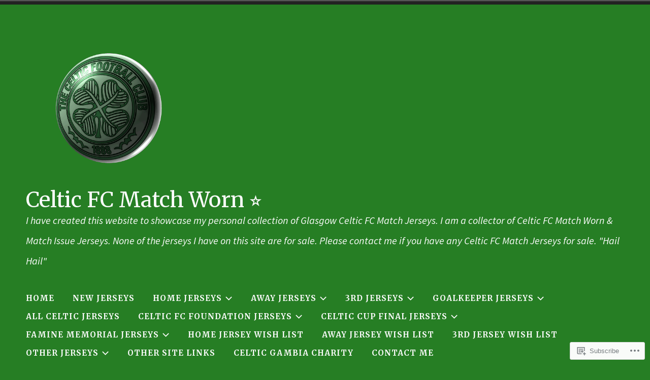

--- FILE ---
content_type: text/html; charset=UTF-8
request_url: https://celticfcmatchworn.com/manchester-united-99/
body_size: 34295
content:
<!doctype html>
<html lang="en">
<head>
<meta charset="UTF-8">
<meta name="viewport" content="width=device-width, initial-scale=1">
<link rel="profile" href="http://gmpg.org/xfn/11">


<title>Manchester United 1999 &#8211; Celtic FC Match Worn ⭐️</title>
<script type="text/javascript">
  WebFontConfig = {"google":{"families":["Merriweather:r:latin,latin-ext","Merriweather:r,i,b,bi:latin,latin-ext"]},"api_url":"https:\/\/fonts-api.wp.com\/css"};
  (function() {
    var wf = document.createElement('script');
    wf.src = '/wp-content/plugins/custom-fonts/js/webfont.js';
    wf.type = 'text/javascript';
    wf.async = 'true';
    var s = document.getElementsByTagName('script')[0];
    s.parentNode.insertBefore(wf, s);
	})();
</script><style id="jetpack-custom-fonts-css">.wf-active code, .wf-active kbd, .wf-active samp, .wf-active tt, .wf-active var{font-family:"Merriweather",serif}.wf-active code, .wf-active kbd, .wf-active pre, .wf-active samp{font-family:"Merriweather",serif}.wf-active body, .wf-active button, .wf-active input, .wf-active select, .wf-active textarea{font-family:"Merriweather",serif}.wf-active .header-search .s, .wf-active .entry-meta, .wf-active .site-footer, .wf-active .main-navigation a, .wf-active .entry-footer, .wf-active .post-navigation a span, .wf-active .comment-actions, .wf-active .comment-navigation, .wf-active #wp-calendar tfoot a, .wf-active form, .wf-active input, .wf-active button, .wf-active .button, .wf-active input[type="button"], .wf-active input[type="reset"], .wf-active input[type="submit"], .wf-active #infinite-handle span{font-family:"Merriweather",serif}.wf-active .post-navigation a{font-family:"Merriweather",serif}.wf-active .woocommerce-breadcrumb, .wf-active .woocommerce-result-count, .wf-active .woocommerce-ordering, .wf-active .woocommerce-ordering select, .wf-active table.shop_table_responsive, .wf-active .woocommerce-store-notice{font-family:"Merriweather",serif}.wf-active ul.products li.product a.added_to_cart, .wf-active .woocommerce-checkout .checkout .payment_box p, .wf-active .woocommerce-checkout .checkout [for="payment_method_paypal"]>a{font-family:"Merriweather",serif}.wf-active .woocommerce-tabs ul.tabs li a{font-family:"Merriweather",serif}.wf-active ul.products li.product .price, .wf-active .single-product div.product .commentlist .comment-text .meta, .wf-active .woocommerce-breadcrumb, .wf-active .woocommerce-result-count, .wf-active .woocommerce-ordering, .wf-active .woocommerce-ordering select{font-family:"Merriweather",serif}.wf-active .onsale{font-family:"Merriweather",serif}.wf-active .single-product div.product .entry-summary .price, .wf-active .single-product div.product .product_meta, .wf-active .woocommerce-pagination .page-numbers li, .wf-active .woocommerce.widget .amount, .wf-active .woocommerce.widget .reviewer, .wf-active .woocommerce.widget .total, .wf-active .woocommerce.widget .quantity{font-family:"Merriweather",serif}.wf-active .woocommerce-MyAccount-content address{font-family:"Merriweather",serif}.wf-active .single-product div.product .reset_variations, .wf-active .single-product div.product .commentlist .comment-text .description{font-family:"Merriweather",serif}.wf-active .woocommerce-MyAccount-navigation a, .wf-active .site-header-cart .cart-contents{font-family:"Merriweather",serif}.wf-active h1, .wf-active h2, .wf-active h3, .wf-active h4, .wf-active h5, .wf-active h6{font-family:"Merriweather",serif;font-weight:400;font-style:normal}.wf-active h1{font-size:28px;font-style:normal;font-weight:400}.wf-active h2{font-size:21px;font-style:normal;font-weight:400}.wf-active h3{font-size:17.5px;font-style:normal;font-weight:400}.wf-active h4{font-size:14px;font-style:normal;font-weight:400}.wf-active h5, .wf-active h6{font-size:10.5px;font-style:normal;font-weight:400}.wf-active .widget-title, .wf-active .archive .page-title, .wf-active .comment-header{font-family:"Merriweather",serif;font-style:normal;font-weight:400}.wf-active .site-title{font-family:"Merriweather",serif;font-size:28px;font-weight:400;font-style:normal}@media only screen and (min-width: 600px){.wf-active .site-title{font-size:42px;font-style:normal;font-weight:400}}.wf-active .widget-title{font-size:11.2px;font-style:normal;font-weight:400}.wf-active .entry-title{font-family:"Merriweather",serif;font-size:28px;font-weight:400;font-style:normal}@media only screen and (min-width: 600px){.wf-active .entry-title{font-size:42px;font-style:normal;font-weight:400}}.wf-active .author-title{font-size:17.5px;font-style:normal;font-weight:400}.wf-active .archive .page-title, .wf-active .search .page-title, .wf-active .error404 .page-title{font-size:11.2px;font-weight:400;font-style:normal}.wf-active .comments-title, .wf-active .comment-reply-title{font-size:16.8px;font-weight:400;font-style:normal}.wf-active .hero-title-area{font-size:16.8px;font-style:normal;font-weight:400}@media only screen and (min-width: 600px){.wf-active .hero-title-area{font-size:28px;font-style:normal;font-weight:400}}.wf-active .single-product div.product .woocommerce-Reviews-title, .wf-active .single-product div.product .comment-reply-title, .wf-active .woocommerce-checkout .checkout [for="payment_method_paypal"], .wf-active .upsells.products>h2:first-of-type, .wf-active .related.products>h2:first-of-type{font-family:"Merriweather",serif;font-weight:400;font-style:normal}.wf-active ul.products li.product .woocommerce-loop-product__title{font-size:14px;font-style:normal;font-weight:400}.wf-active .woocommerce-cart .cart_totals h2{font-size:15.4px;font-style:normal;font-weight:400}</style>
<meta name='robots' content='max-image-preview:large' />

<!-- Async WordPress.com Remote Login -->
<script id="wpcom_remote_login_js">
var wpcom_remote_login_extra_auth = '';
function wpcom_remote_login_remove_dom_node_id( element_id ) {
	var dom_node = document.getElementById( element_id );
	if ( dom_node ) { dom_node.parentNode.removeChild( dom_node ); }
}
function wpcom_remote_login_remove_dom_node_classes( class_name ) {
	var dom_nodes = document.querySelectorAll( '.' + class_name );
	for ( var i = 0; i < dom_nodes.length; i++ ) {
		dom_nodes[ i ].parentNode.removeChild( dom_nodes[ i ] );
	}
}
function wpcom_remote_login_final_cleanup() {
	wpcom_remote_login_remove_dom_node_classes( "wpcom_remote_login_msg" );
	wpcom_remote_login_remove_dom_node_id( "wpcom_remote_login_key" );
	wpcom_remote_login_remove_dom_node_id( "wpcom_remote_login_validate" );
	wpcom_remote_login_remove_dom_node_id( "wpcom_remote_login_js" );
	wpcom_remote_login_remove_dom_node_id( "wpcom_request_access_iframe" );
	wpcom_remote_login_remove_dom_node_id( "wpcom_request_access_styles" );
}

// Watch for messages back from the remote login
window.addEventListener( "message", function( e ) {
	if ( e.origin === "https://r-login.wordpress.com" ) {
		var data = {};
		try {
			data = JSON.parse( e.data );
		} catch( e ) {
			wpcom_remote_login_final_cleanup();
			return;
		}

		if ( data.msg === 'LOGIN' ) {
			// Clean up the login check iframe
			wpcom_remote_login_remove_dom_node_id( "wpcom_remote_login_key" );

			var id_regex = new RegExp( /^[0-9]+$/ );
			var token_regex = new RegExp( /^.*|.*|.*$/ );
			if (
				token_regex.test( data.token )
				&& id_regex.test( data.wpcomid )
			) {
				// We have everything we need to ask for a login
				var script = document.createElement( "script" );
				script.setAttribute( "id", "wpcom_remote_login_validate" );
				script.src = '/remote-login.php?wpcom_remote_login=validate'
					+ '&wpcomid=' + data.wpcomid
					+ '&token=' + encodeURIComponent( data.token )
					+ '&host=' + window.location.protocol
					+ '//' + window.location.hostname
					+ '&postid=5352'
					+ '&is_singular=';
				document.body.appendChild( script );
			}

			return;
		}

		// Safari ITP, not logged in, so redirect
		if ( data.msg === 'LOGIN-REDIRECT' ) {
			window.location = 'https://wordpress.com/log-in?redirect_to=' + window.location.href;
			return;
		}

		// Safari ITP, storage access failed, remove the request
		if ( data.msg === 'LOGIN-REMOVE' ) {
			var css_zap = 'html { -webkit-transition: margin-top 1s; transition: margin-top 1s; } /* 9001 */ html { margin-top: 0 !important; } * html body { margin-top: 0 !important; } @media screen and ( max-width: 782px ) { html { margin-top: 0 !important; } * html body { margin-top: 0 !important; } }';
			var style_zap = document.createElement( 'style' );
			style_zap.type = 'text/css';
			style_zap.appendChild( document.createTextNode( css_zap ) );
			document.body.appendChild( style_zap );

			var e = document.getElementById( 'wpcom_request_access_iframe' );
			e.parentNode.removeChild( e );

			document.cookie = 'wordpress_com_login_access=denied; path=/; max-age=31536000';

			return;
		}

		// Safari ITP
		if ( data.msg === 'REQUEST_ACCESS' ) {
			console.log( 'request access: safari' );

			// Check ITP iframe enable/disable knob
			if ( wpcom_remote_login_extra_auth !== 'safari_itp_iframe' ) {
				return;
			}

			// If we are in a "private window" there is no ITP.
			var private_window = false;
			try {
				var opendb = window.openDatabase( null, null, null, null );
			} catch( e ) {
				private_window = true;
			}

			if ( private_window ) {
				console.log( 'private window' );
				return;
			}

			var iframe = document.createElement( 'iframe' );
			iframe.id = 'wpcom_request_access_iframe';
			iframe.setAttribute( 'scrolling', 'no' );
			iframe.setAttribute( 'sandbox', 'allow-storage-access-by-user-activation allow-scripts allow-same-origin allow-top-navigation-by-user-activation' );
			iframe.src = 'https://r-login.wordpress.com/remote-login.php?wpcom_remote_login=request_access&origin=' + encodeURIComponent( data.origin ) + '&wpcomid=' + encodeURIComponent( data.wpcomid );

			var css = 'html { -webkit-transition: margin-top 1s; transition: margin-top 1s; } /* 9001 */ html { margin-top: 46px !important; } * html body { margin-top: 46px !important; } @media screen and ( max-width: 660px ) { html { margin-top: 71px !important; } * html body { margin-top: 71px !important; } #wpcom_request_access_iframe { display: block; height: 71px !important; } } #wpcom_request_access_iframe { border: 0px; height: 46px; position: fixed; top: 0; left: 0; width: 100%; min-width: 100%; z-index: 99999; background: #23282d; } ';

			var style = document.createElement( 'style' );
			style.type = 'text/css';
			style.id = 'wpcom_request_access_styles';
			style.appendChild( document.createTextNode( css ) );
			document.body.appendChild( style );

			document.body.appendChild( iframe );
		}

		if ( data.msg === 'DONE' ) {
			wpcom_remote_login_final_cleanup();
		}
	}
}, false );

// Inject the remote login iframe after the page has had a chance to load
// more critical resources
window.addEventListener( "DOMContentLoaded", function( e ) {
	var iframe = document.createElement( "iframe" );
	iframe.style.display = "none";
	iframe.setAttribute( "scrolling", "no" );
	iframe.setAttribute( "id", "wpcom_remote_login_key" );
	iframe.src = "https://r-login.wordpress.com/remote-login.php"
		+ "?wpcom_remote_login=key"
		+ "&origin=aHR0cHM6Ly9jZWx0aWNmY21hdGNod29ybi5jb20%3D"
		+ "&wpcomid=148148108"
		+ "&time=" + Math.floor( Date.now() / 1000 );
	document.body.appendChild( iframe );
}, false );
</script>
<link rel='dns-prefetch' href='//s0.wp.com' />
<link rel='dns-prefetch' href='//wordpress.com' />
<link rel='dns-prefetch' href='//fonts-api.wp.com' />
<link rel="alternate" type="application/rss+xml" title="Celtic FC Match Worn ⭐️ &raquo; Feed" href="https://celticfcmatchworn.com/feed/" />
<link rel="alternate" type="application/rss+xml" title="Celtic FC Match Worn ⭐️ &raquo; Comments Feed" href="https://celticfcmatchworn.com/comments/feed/" />
	<script type="text/javascript">
		/* <![CDATA[ */
		function addLoadEvent(func) {
			var oldonload = window.onload;
			if (typeof window.onload != 'function') {
				window.onload = func;
			} else {
				window.onload = function () {
					oldonload();
					func();
				}
			}
		}
		/* ]]> */
	</script>
	<link crossorigin='anonymous' rel='stylesheet' id='all-css-0-1' href='/wp-content/mu-plugins/likes/jetpack-likes.css?m=1743883414i&cssminify=yes' type='text/css' media='all' />
<style id='wp-emoji-styles-inline-css'>

	img.wp-smiley, img.emoji {
		display: inline !important;
		border: none !important;
		box-shadow: none !important;
		height: 1em !important;
		width: 1em !important;
		margin: 0 0.07em !important;
		vertical-align: -0.1em !important;
		background: none !important;
		padding: 0 !important;
	}
/*# sourceURL=wp-emoji-styles-inline-css */
</style>
<link crossorigin='anonymous' rel='stylesheet' id='all-css-2-1' href='/wp-content/plugins/gutenberg-core/v22.2.0/build/styles/block-library/style.css?m=1764855221i&cssminify=yes' type='text/css' media='all' />
<style id='wp-block-library-inline-css'>
.has-text-align-justify {
	text-align:justify;
}
.has-text-align-justify{text-align:justify;}

/*# sourceURL=wp-block-library-inline-css */
</style><style id='global-styles-inline-css'>
:root{--wp--preset--aspect-ratio--square: 1;--wp--preset--aspect-ratio--4-3: 4/3;--wp--preset--aspect-ratio--3-4: 3/4;--wp--preset--aspect-ratio--3-2: 3/2;--wp--preset--aspect-ratio--2-3: 2/3;--wp--preset--aspect-ratio--16-9: 16/9;--wp--preset--aspect-ratio--9-16: 9/16;--wp--preset--color--black: #000000;--wp--preset--color--cyan-bluish-gray: #abb8c3;--wp--preset--color--white: #ffffff;--wp--preset--color--pale-pink: #f78da7;--wp--preset--color--vivid-red: #cf2e2e;--wp--preset--color--luminous-vivid-orange: #ff6900;--wp--preset--color--luminous-vivid-amber: #fcb900;--wp--preset--color--light-green-cyan: #7bdcb5;--wp--preset--color--vivid-green-cyan: #00d084;--wp--preset--color--pale-cyan-blue: #8ed1fc;--wp--preset--color--vivid-cyan-blue: #0693e3;--wp--preset--color--vivid-purple: #9b51e0;--wp--preset--color--modern-white: #fff;--wp--preset--color--modern-light-gray: #f1f1f1;--wp--preset--color--modern-medium-gray: #aaa;--wp--preset--color--modern-dark-gray: #222;--wp--preset--gradient--vivid-cyan-blue-to-vivid-purple: linear-gradient(135deg,rgb(6,147,227) 0%,rgb(155,81,224) 100%);--wp--preset--gradient--light-green-cyan-to-vivid-green-cyan: linear-gradient(135deg,rgb(122,220,180) 0%,rgb(0,208,130) 100%);--wp--preset--gradient--luminous-vivid-amber-to-luminous-vivid-orange: linear-gradient(135deg,rgb(252,185,0) 0%,rgb(255,105,0) 100%);--wp--preset--gradient--luminous-vivid-orange-to-vivid-red: linear-gradient(135deg,rgb(255,105,0) 0%,rgb(207,46,46) 100%);--wp--preset--gradient--very-light-gray-to-cyan-bluish-gray: linear-gradient(135deg,rgb(238,238,238) 0%,rgb(169,184,195) 100%);--wp--preset--gradient--cool-to-warm-spectrum: linear-gradient(135deg,rgb(74,234,220) 0%,rgb(151,120,209) 20%,rgb(207,42,186) 40%,rgb(238,44,130) 60%,rgb(251,105,98) 80%,rgb(254,248,76) 100%);--wp--preset--gradient--blush-light-purple: linear-gradient(135deg,rgb(255,206,236) 0%,rgb(152,150,240) 100%);--wp--preset--gradient--blush-bordeaux: linear-gradient(135deg,rgb(254,205,165) 0%,rgb(254,45,45) 50%,rgb(107,0,62) 100%);--wp--preset--gradient--luminous-dusk: linear-gradient(135deg,rgb(255,203,112) 0%,rgb(199,81,192) 50%,rgb(65,88,208) 100%);--wp--preset--gradient--pale-ocean: linear-gradient(135deg,rgb(255,245,203) 0%,rgb(182,227,212) 50%,rgb(51,167,181) 100%);--wp--preset--gradient--electric-grass: linear-gradient(135deg,rgb(202,248,128) 0%,rgb(113,206,126) 100%);--wp--preset--gradient--midnight: linear-gradient(135deg,rgb(2,3,129) 0%,rgb(40,116,252) 100%);--wp--preset--font-size--small: 13px;--wp--preset--font-size--medium: 20px;--wp--preset--font-size--large: 36px;--wp--preset--font-size--x-large: 42px;--wp--preset--font-family--albert-sans: 'Albert Sans', sans-serif;--wp--preset--font-family--alegreya: Alegreya, serif;--wp--preset--font-family--arvo: Arvo, serif;--wp--preset--font-family--bodoni-moda: 'Bodoni Moda', serif;--wp--preset--font-family--bricolage-grotesque: 'Bricolage Grotesque', sans-serif;--wp--preset--font-family--cabin: Cabin, sans-serif;--wp--preset--font-family--chivo: Chivo, sans-serif;--wp--preset--font-family--commissioner: Commissioner, sans-serif;--wp--preset--font-family--cormorant: Cormorant, serif;--wp--preset--font-family--courier-prime: 'Courier Prime', monospace;--wp--preset--font-family--crimson-pro: 'Crimson Pro', serif;--wp--preset--font-family--dm-mono: 'DM Mono', monospace;--wp--preset--font-family--dm-sans: 'DM Sans', sans-serif;--wp--preset--font-family--dm-serif-display: 'DM Serif Display', serif;--wp--preset--font-family--domine: Domine, serif;--wp--preset--font-family--eb-garamond: 'EB Garamond', serif;--wp--preset--font-family--epilogue: Epilogue, sans-serif;--wp--preset--font-family--fahkwang: Fahkwang, sans-serif;--wp--preset--font-family--figtree: Figtree, sans-serif;--wp--preset--font-family--fira-sans: 'Fira Sans', sans-serif;--wp--preset--font-family--fjalla-one: 'Fjalla One', sans-serif;--wp--preset--font-family--fraunces: Fraunces, serif;--wp--preset--font-family--gabarito: Gabarito, system-ui;--wp--preset--font-family--ibm-plex-mono: 'IBM Plex Mono', monospace;--wp--preset--font-family--ibm-plex-sans: 'IBM Plex Sans', sans-serif;--wp--preset--font-family--ibarra-real-nova: 'Ibarra Real Nova', serif;--wp--preset--font-family--instrument-serif: 'Instrument Serif', serif;--wp--preset--font-family--inter: Inter, sans-serif;--wp--preset--font-family--josefin-sans: 'Josefin Sans', sans-serif;--wp--preset--font-family--jost: Jost, sans-serif;--wp--preset--font-family--libre-baskerville: 'Libre Baskerville', serif;--wp--preset--font-family--libre-franklin: 'Libre Franklin', sans-serif;--wp--preset--font-family--literata: Literata, serif;--wp--preset--font-family--lora: Lora, serif;--wp--preset--font-family--merriweather: Merriweather, serif;--wp--preset--font-family--montserrat: Montserrat, sans-serif;--wp--preset--font-family--newsreader: Newsreader, serif;--wp--preset--font-family--noto-sans-mono: 'Noto Sans Mono', sans-serif;--wp--preset--font-family--nunito: Nunito, sans-serif;--wp--preset--font-family--open-sans: 'Open Sans', sans-serif;--wp--preset--font-family--overpass: Overpass, sans-serif;--wp--preset--font-family--pt-serif: 'PT Serif', serif;--wp--preset--font-family--petrona: Petrona, serif;--wp--preset--font-family--piazzolla: Piazzolla, serif;--wp--preset--font-family--playfair-display: 'Playfair Display', serif;--wp--preset--font-family--plus-jakarta-sans: 'Plus Jakarta Sans', sans-serif;--wp--preset--font-family--poppins: Poppins, sans-serif;--wp--preset--font-family--raleway: Raleway, sans-serif;--wp--preset--font-family--roboto: Roboto, sans-serif;--wp--preset--font-family--roboto-slab: 'Roboto Slab', serif;--wp--preset--font-family--rubik: Rubik, sans-serif;--wp--preset--font-family--rufina: Rufina, serif;--wp--preset--font-family--sora: Sora, sans-serif;--wp--preset--font-family--source-sans-3: 'Source Sans 3', sans-serif;--wp--preset--font-family--source-serif-4: 'Source Serif 4', serif;--wp--preset--font-family--space-mono: 'Space Mono', monospace;--wp--preset--font-family--syne: Syne, sans-serif;--wp--preset--font-family--texturina: Texturina, serif;--wp--preset--font-family--urbanist: Urbanist, sans-serif;--wp--preset--font-family--work-sans: 'Work Sans', sans-serif;--wp--preset--spacing--20: 0.44rem;--wp--preset--spacing--30: 0.67rem;--wp--preset--spacing--40: 1rem;--wp--preset--spacing--50: 1.5rem;--wp--preset--spacing--60: 2.25rem;--wp--preset--spacing--70: 3.38rem;--wp--preset--spacing--80: 5.06rem;--wp--preset--shadow--natural: 6px 6px 9px rgba(0, 0, 0, 0.2);--wp--preset--shadow--deep: 12px 12px 50px rgba(0, 0, 0, 0.4);--wp--preset--shadow--sharp: 6px 6px 0px rgba(0, 0, 0, 0.2);--wp--preset--shadow--outlined: 6px 6px 0px -3px rgb(255, 255, 255), 6px 6px rgb(0, 0, 0);--wp--preset--shadow--crisp: 6px 6px 0px rgb(0, 0, 0);}:where(.is-layout-flex){gap: 0.5em;}:where(.is-layout-grid){gap: 0.5em;}body .is-layout-flex{display: flex;}.is-layout-flex{flex-wrap: wrap;align-items: center;}.is-layout-flex > :is(*, div){margin: 0;}body .is-layout-grid{display: grid;}.is-layout-grid > :is(*, div){margin: 0;}:where(.wp-block-columns.is-layout-flex){gap: 2em;}:where(.wp-block-columns.is-layout-grid){gap: 2em;}:where(.wp-block-post-template.is-layout-flex){gap: 1.25em;}:where(.wp-block-post-template.is-layout-grid){gap: 1.25em;}.has-black-color{color: var(--wp--preset--color--black) !important;}.has-cyan-bluish-gray-color{color: var(--wp--preset--color--cyan-bluish-gray) !important;}.has-white-color{color: var(--wp--preset--color--white) !important;}.has-pale-pink-color{color: var(--wp--preset--color--pale-pink) !important;}.has-vivid-red-color{color: var(--wp--preset--color--vivid-red) !important;}.has-luminous-vivid-orange-color{color: var(--wp--preset--color--luminous-vivid-orange) !important;}.has-luminous-vivid-amber-color{color: var(--wp--preset--color--luminous-vivid-amber) !important;}.has-light-green-cyan-color{color: var(--wp--preset--color--light-green-cyan) !important;}.has-vivid-green-cyan-color{color: var(--wp--preset--color--vivid-green-cyan) !important;}.has-pale-cyan-blue-color{color: var(--wp--preset--color--pale-cyan-blue) !important;}.has-vivid-cyan-blue-color{color: var(--wp--preset--color--vivid-cyan-blue) !important;}.has-vivid-purple-color{color: var(--wp--preset--color--vivid-purple) !important;}.has-black-background-color{background-color: var(--wp--preset--color--black) !important;}.has-cyan-bluish-gray-background-color{background-color: var(--wp--preset--color--cyan-bluish-gray) !important;}.has-white-background-color{background-color: var(--wp--preset--color--white) !important;}.has-pale-pink-background-color{background-color: var(--wp--preset--color--pale-pink) !important;}.has-vivid-red-background-color{background-color: var(--wp--preset--color--vivid-red) !important;}.has-luminous-vivid-orange-background-color{background-color: var(--wp--preset--color--luminous-vivid-orange) !important;}.has-luminous-vivid-amber-background-color{background-color: var(--wp--preset--color--luminous-vivid-amber) !important;}.has-light-green-cyan-background-color{background-color: var(--wp--preset--color--light-green-cyan) !important;}.has-vivid-green-cyan-background-color{background-color: var(--wp--preset--color--vivid-green-cyan) !important;}.has-pale-cyan-blue-background-color{background-color: var(--wp--preset--color--pale-cyan-blue) !important;}.has-vivid-cyan-blue-background-color{background-color: var(--wp--preset--color--vivid-cyan-blue) !important;}.has-vivid-purple-background-color{background-color: var(--wp--preset--color--vivid-purple) !important;}.has-black-border-color{border-color: var(--wp--preset--color--black) !important;}.has-cyan-bluish-gray-border-color{border-color: var(--wp--preset--color--cyan-bluish-gray) !important;}.has-white-border-color{border-color: var(--wp--preset--color--white) !important;}.has-pale-pink-border-color{border-color: var(--wp--preset--color--pale-pink) !important;}.has-vivid-red-border-color{border-color: var(--wp--preset--color--vivid-red) !important;}.has-luminous-vivid-orange-border-color{border-color: var(--wp--preset--color--luminous-vivid-orange) !important;}.has-luminous-vivid-amber-border-color{border-color: var(--wp--preset--color--luminous-vivid-amber) !important;}.has-light-green-cyan-border-color{border-color: var(--wp--preset--color--light-green-cyan) !important;}.has-vivid-green-cyan-border-color{border-color: var(--wp--preset--color--vivid-green-cyan) !important;}.has-pale-cyan-blue-border-color{border-color: var(--wp--preset--color--pale-cyan-blue) !important;}.has-vivid-cyan-blue-border-color{border-color: var(--wp--preset--color--vivid-cyan-blue) !important;}.has-vivid-purple-border-color{border-color: var(--wp--preset--color--vivid-purple) !important;}.has-vivid-cyan-blue-to-vivid-purple-gradient-background{background: var(--wp--preset--gradient--vivid-cyan-blue-to-vivid-purple) !important;}.has-light-green-cyan-to-vivid-green-cyan-gradient-background{background: var(--wp--preset--gradient--light-green-cyan-to-vivid-green-cyan) !important;}.has-luminous-vivid-amber-to-luminous-vivid-orange-gradient-background{background: var(--wp--preset--gradient--luminous-vivid-amber-to-luminous-vivid-orange) !important;}.has-luminous-vivid-orange-to-vivid-red-gradient-background{background: var(--wp--preset--gradient--luminous-vivid-orange-to-vivid-red) !important;}.has-very-light-gray-to-cyan-bluish-gray-gradient-background{background: var(--wp--preset--gradient--very-light-gray-to-cyan-bluish-gray) !important;}.has-cool-to-warm-spectrum-gradient-background{background: var(--wp--preset--gradient--cool-to-warm-spectrum) !important;}.has-blush-light-purple-gradient-background{background: var(--wp--preset--gradient--blush-light-purple) !important;}.has-blush-bordeaux-gradient-background{background: var(--wp--preset--gradient--blush-bordeaux) !important;}.has-luminous-dusk-gradient-background{background: var(--wp--preset--gradient--luminous-dusk) !important;}.has-pale-ocean-gradient-background{background: var(--wp--preset--gradient--pale-ocean) !important;}.has-electric-grass-gradient-background{background: var(--wp--preset--gradient--electric-grass) !important;}.has-midnight-gradient-background{background: var(--wp--preset--gradient--midnight) !important;}.has-small-font-size{font-size: var(--wp--preset--font-size--small) !important;}.has-medium-font-size{font-size: var(--wp--preset--font-size--medium) !important;}.has-large-font-size{font-size: var(--wp--preset--font-size--large) !important;}.has-x-large-font-size{font-size: var(--wp--preset--font-size--x-large) !important;}.has-albert-sans-font-family{font-family: var(--wp--preset--font-family--albert-sans) !important;}.has-alegreya-font-family{font-family: var(--wp--preset--font-family--alegreya) !important;}.has-arvo-font-family{font-family: var(--wp--preset--font-family--arvo) !important;}.has-bodoni-moda-font-family{font-family: var(--wp--preset--font-family--bodoni-moda) !important;}.has-bricolage-grotesque-font-family{font-family: var(--wp--preset--font-family--bricolage-grotesque) !important;}.has-cabin-font-family{font-family: var(--wp--preset--font-family--cabin) !important;}.has-chivo-font-family{font-family: var(--wp--preset--font-family--chivo) !important;}.has-commissioner-font-family{font-family: var(--wp--preset--font-family--commissioner) !important;}.has-cormorant-font-family{font-family: var(--wp--preset--font-family--cormorant) !important;}.has-courier-prime-font-family{font-family: var(--wp--preset--font-family--courier-prime) !important;}.has-crimson-pro-font-family{font-family: var(--wp--preset--font-family--crimson-pro) !important;}.has-dm-mono-font-family{font-family: var(--wp--preset--font-family--dm-mono) !important;}.has-dm-sans-font-family{font-family: var(--wp--preset--font-family--dm-sans) !important;}.has-dm-serif-display-font-family{font-family: var(--wp--preset--font-family--dm-serif-display) !important;}.has-domine-font-family{font-family: var(--wp--preset--font-family--domine) !important;}.has-eb-garamond-font-family{font-family: var(--wp--preset--font-family--eb-garamond) !important;}.has-epilogue-font-family{font-family: var(--wp--preset--font-family--epilogue) !important;}.has-fahkwang-font-family{font-family: var(--wp--preset--font-family--fahkwang) !important;}.has-figtree-font-family{font-family: var(--wp--preset--font-family--figtree) !important;}.has-fira-sans-font-family{font-family: var(--wp--preset--font-family--fira-sans) !important;}.has-fjalla-one-font-family{font-family: var(--wp--preset--font-family--fjalla-one) !important;}.has-fraunces-font-family{font-family: var(--wp--preset--font-family--fraunces) !important;}.has-gabarito-font-family{font-family: var(--wp--preset--font-family--gabarito) !important;}.has-ibm-plex-mono-font-family{font-family: var(--wp--preset--font-family--ibm-plex-mono) !important;}.has-ibm-plex-sans-font-family{font-family: var(--wp--preset--font-family--ibm-plex-sans) !important;}.has-ibarra-real-nova-font-family{font-family: var(--wp--preset--font-family--ibarra-real-nova) !important;}.has-instrument-serif-font-family{font-family: var(--wp--preset--font-family--instrument-serif) !important;}.has-inter-font-family{font-family: var(--wp--preset--font-family--inter) !important;}.has-josefin-sans-font-family{font-family: var(--wp--preset--font-family--josefin-sans) !important;}.has-jost-font-family{font-family: var(--wp--preset--font-family--jost) !important;}.has-libre-baskerville-font-family{font-family: var(--wp--preset--font-family--libre-baskerville) !important;}.has-libre-franklin-font-family{font-family: var(--wp--preset--font-family--libre-franklin) !important;}.has-literata-font-family{font-family: var(--wp--preset--font-family--literata) !important;}.has-lora-font-family{font-family: var(--wp--preset--font-family--lora) !important;}.has-merriweather-font-family{font-family: var(--wp--preset--font-family--merriweather) !important;}.has-montserrat-font-family{font-family: var(--wp--preset--font-family--montserrat) !important;}.has-newsreader-font-family{font-family: var(--wp--preset--font-family--newsreader) !important;}.has-noto-sans-mono-font-family{font-family: var(--wp--preset--font-family--noto-sans-mono) !important;}.has-nunito-font-family{font-family: var(--wp--preset--font-family--nunito) !important;}.has-open-sans-font-family{font-family: var(--wp--preset--font-family--open-sans) !important;}.has-overpass-font-family{font-family: var(--wp--preset--font-family--overpass) !important;}.has-pt-serif-font-family{font-family: var(--wp--preset--font-family--pt-serif) !important;}.has-petrona-font-family{font-family: var(--wp--preset--font-family--petrona) !important;}.has-piazzolla-font-family{font-family: var(--wp--preset--font-family--piazzolla) !important;}.has-playfair-display-font-family{font-family: var(--wp--preset--font-family--playfair-display) !important;}.has-plus-jakarta-sans-font-family{font-family: var(--wp--preset--font-family--plus-jakarta-sans) !important;}.has-poppins-font-family{font-family: var(--wp--preset--font-family--poppins) !important;}.has-raleway-font-family{font-family: var(--wp--preset--font-family--raleway) !important;}.has-roboto-font-family{font-family: var(--wp--preset--font-family--roboto) !important;}.has-roboto-slab-font-family{font-family: var(--wp--preset--font-family--roboto-slab) !important;}.has-rubik-font-family{font-family: var(--wp--preset--font-family--rubik) !important;}.has-rufina-font-family{font-family: var(--wp--preset--font-family--rufina) !important;}.has-sora-font-family{font-family: var(--wp--preset--font-family--sora) !important;}.has-source-sans-3-font-family{font-family: var(--wp--preset--font-family--source-sans-3) !important;}.has-source-serif-4-font-family{font-family: var(--wp--preset--font-family--source-serif-4) !important;}.has-space-mono-font-family{font-family: var(--wp--preset--font-family--space-mono) !important;}.has-syne-font-family{font-family: var(--wp--preset--font-family--syne) !important;}.has-texturina-font-family{font-family: var(--wp--preset--font-family--texturina) !important;}.has-urbanist-font-family{font-family: var(--wp--preset--font-family--urbanist) !important;}.has-work-sans-font-family{font-family: var(--wp--preset--font-family--work-sans) !important;}
/*# sourceURL=global-styles-inline-css */
</style>

<style id='classic-theme-styles-inline-css'>
/*! This file is auto-generated */
.wp-block-button__link{color:#fff;background-color:#32373c;border-radius:9999px;box-shadow:none;text-decoration:none;padding:calc(.667em + 2px) calc(1.333em + 2px);font-size:1.125em}.wp-block-file__button{background:#32373c;color:#fff;text-decoration:none}
/*# sourceURL=/wp-includes/css/classic-themes.min.css */
</style>
<link crossorigin='anonymous' rel='stylesheet' id='all-css-4-1' href='/_static/??-eJyNkE0KwkAMhS9kDLVFcSGeZTpNNXb+aGYo3t7UARcq4iYkj/flheCSwMaQKWT0BZIrFw6CNs6kuk8mozo8DWzIkVfb1ops8Du2JGWg79NMIqDVc/GQrwrKL06pdTU4nkgneVMqyhhiZqXl1XzsrFGYSo+zGazjcSTYoeS7o3/NRoRyvaJ30U5/p3CwNQmef1ixsz81h67ZH9u2a28PqWKHZg==&cssminify=yes' type='text/css' media='all' />
<style id='radcliffe-2-style-inline-css'>
.hero-area:before { opacity: 0.3; }
.posted-on, .byline, .comments-link { clip: rect(1px, 1px, 1px, 1px); height: 1px; position: absolute; overflow: hidden; width: 1px; }
/*# sourceURL=radcliffe-2-style-inline-css */
</style>
<style id='jetpack_facebook_likebox-inline-css'>
.widget_facebook_likebox {
	overflow: hidden;
}

/*# sourceURL=/wp-content/mu-plugins/jetpack-plugin/moon/modules/widgets/facebook-likebox/style.css */
</style>
<link crossorigin='anonymous' rel='stylesheet' id='all-css-6-1' href='/_static/??-eJzTLy/QTc7PK0nNK9HPLdUtyClNz8wr1i9KTcrJTwcy0/WTi5G5ekCujj52Temp+bo5+cmJJZn5eSgc3bScxMwikFb7XFtDE1NLExMLc0OTLACohS2q&cssminify=yes' type='text/css' media='all' />
<link rel='stylesheet' id='montserrat-css' href='https://fonts-api.wp.com/css?family=Montserrat:400,400italic,700,700italic' media='all' />
<link rel='stylesheet' id='source-sans-pro-css' href='https://fonts-api.wp.com/css?family=Source+Sans+Pro:400,400italic,700,700italic' media='all' />
<link crossorigin='anonymous' rel='stylesheet' id='all-css-10-1' href='/wp-content/themes/pub/radcliffe-2/styles/modern.css?m=1559660568i&cssminify=yes' type='text/css' media='all' />
<style id='jetpack-global-styles-frontend-style-inline-css'>
:root { --font-headings: unset; --font-base: unset; --font-headings-default: -apple-system,BlinkMacSystemFont,"Segoe UI",Roboto,Oxygen-Sans,Ubuntu,Cantarell,"Helvetica Neue",sans-serif; --font-base-default: -apple-system,BlinkMacSystemFont,"Segoe UI",Roboto,Oxygen-Sans,Ubuntu,Cantarell,"Helvetica Neue",sans-serif;}
/*# sourceURL=jetpack-global-styles-frontend-style-inline-css */
</style>
<link crossorigin='anonymous' rel='stylesheet' id='all-css-12-1' href='/_static/??-eJyNjcEKwjAQRH/IuFRT6kX8FNkmS5K6yQY3Qfx7bfEiXrwM82B4A49qnJRGpUHupnIPqSgs1Cq624chi6zhO5OCRryTR++fW00l7J3qDv43XVNxoOISsmEJol/wY2uR8vs3WggsM/I6uOTzMI3Hw8lOg11eUT1JKA==&cssminify=yes' type='text/css' media='all' />
<script type="text/javascript" id="wpcom-actionbar-placeholder-js-extra">
/* <![CDATA[ */
var actionbardata = {"siteID":"148148108","postID":"5352","siteURL":"https://celticfcmatchworn.com","xhrURL":"https://celticfcmatchworn.com/wp-admin/admin-ajax.php","nonce":"6455fa68ac","isLoggedIn":"","statusMessage":"","subsEmailDefault":"instantly","proxyScriptUrl":"https://s0.wp.com/wp-content/js/wpcom-proxy-request.js?m=1513050504i&amp;ver=20211021","shortlink":"https://wp.me/Pa1C5C-1ok","i18n":{"followedText":"New posts from this site will now appear in your \u003Ca href=\"https://wordpress.com/reader\"\u003EReader\u003C/a\u003E","foldBar":"Collapse this bar","unfoldBar":"Expand this bar","shortLinkCopied":"Shortlink copied to clipboard."}};
//# sourceURL=wpcom-actionbar-placeholder-js-extra
/* ]]> */
</script>
<script type="text/javascript" id="jetpack-mu-wpcom-settings-js-before">
/* <![CDATA[ */
var JETPACK_MU_WPCOM_SETTINGS = {"assetsUrl":"https://s0.wp.com/wp-content/mu-plugins/jetpack-mu-wpcom-plugin/moon/jetpack_vendor/automattic/jetpack-mu-wpcom/src/build/"};
//# sourceURL=jetpack-mu-wpcom-settings-js-before
/* ]]> */
</script>
<script crossorigin='anonymous' type='text/javascript'  src='/_static/??-eJzTLy/QTc7PK0nNK9HPKtYvyinRLSjKr6jUyyrW0QfKZeYl55SmpBaDJLMKS1OLKqGUXm5mHkFFurmZ6UWJJalQxfa5tobmRgamxgZmFpZZACbyLJI='></script>
<script type="text/javascript" id="rlt-proxy-js-after">
/* <![CDATA[ */
	rltInitialize( {"token":null,"iframeOrigins":["https:\/\/widgets.wp.com"]} );
//# sourceURL=rlt-proxy-js-after
/* ]]> */
</script>
<link rel="EditURI" type="application/rsd+xml" title="RSD" href="https://celticfcmatchworn.wordpress.com/xmlrpc.php?rsd" />
<meta name="generator" content="WordPress.com" />
<link rel="canonical" href="https://celticfcmatchworn.com/manchester-united-99/" />
<link rel='shortlink' href='https://wp.me/Pa1C5C-1ok' />
<link rel="alternate" type="application/json+oembed" href="https://public-api.wordpress.com/oembed/?format=json&amp;url=https%3A%2F%2Fcelticfcmatchworn.com%2Fmanchester-united-99%2F&amp;for=wpcom-auto-discovery" /><link rel="alternate" type="application/xml+oembed" href="https://public-api.wordpress.com/oembed/?format=xml&amp;url=https%3A%2F%2Fcelticfcmatchworn.com%2Fmanchester-united-99%2F&amp;for=wpcom-auto-discovery" />
<!-- Jetpack Open Graph Tags -->
<meta property="og:type" content="article" />
<meta property="og:title" content="Manchester United 1999" />
<meta property="og:url" content="https://celticfcmatchworn.com/manchester-united-99/" />
<meta property="og:description" content="&nbsp; Sheringham &amp; Solsksaer Front Signed Champions League Final Manchester United Jersey 1999 Thank you for visiting www.CelticFcMatchWorn.com" />
<meta property="article:published_time" content="2018-10-20T01:22:43+00:00" />
<meta property="article:modified_time" content="2018-10-20T12:53:58+00:00" />
<meta property="og:site_name" content="Celtic FC Match Worn ⭐️" />
<meta property="og:image" content="https://celticfcmatchworn.com/wp-content/uploads/2018/07/01461621-7567-4d70-bfde-5594ace3ebda.jpeg" />
<meta property="og:image:secure_url" content="https://celticfcmatchworn.com/wp-content/uploads/2018/07/01461621-7567-4d70-bfde-5594ace3ebda.jpeg" />
<meta property="og:image:width" content="1242" />
<meta property="og:image:height" content="1790" />
<meta property="og:image:alt" content="01461621-7567-4D70-BFDE-5594ACE3EBDA" />
<meta property="og:locale" content="en_US" />
<meta property="article:publisher" content="https://www.facebook.com/WordPresscom" />
<meta name="twitter:text:title" content="Manchester United 1999" />
<meta name="twitter:image" content="https://celticfcmatchworn.com/wp-content/uploads/2018/07/01461621-7567-4d70-bfde-5594ace3ebda.jpeg?w=640" />
<meta name="twitter:image:alt" content="01461621-7567-4D70-BFDE-5594ACE3EBDA" />
<meta name="twitter:card" content="summary_large_image" />

<!-- End Jetpack Open Graph Tags -->
<link rel="search" type="application/opensearchdescription+xml" href="https://celticfcmatchworn.com/osd.xml" title="Celtic FC Match Worn ⭐️" />
<link rel="search" type="application/opensearchdescription+xml" href="https://s1.wp.com/opensearch.xml" title="WordPress.com" />
<meta name="theme-color" content="#267e24" />
<meta name="description" content="&nbsp; Sheringham &amp; Solsksaer Front Signed Champions League Final Manchester United Jersey 1999 Thank you for visiting www.CelticFcMatchWorn.com" />
<style type="text/css" id="custom-background-css">
body.custom-background { background-color: #267e24; }
</style>
	<style type="text/css" id="custom-colors-css">
.style-pack-vintage .comment-wrapper,
.style-pack-vintage .pingback,
.style-pack-vintage .trackback {
	background-color: transparent;
}

.style-pack-colorful.archive article:nth-of-type(3n+1) .entry-header,
.style-pack-colorful.blog article:nth-of-type(3n+1) .entry-header,
.style-pack-colorful.search-results article:nth-of-type(3n+1) .entry-header,
.style-pack-colorful.archive article:nth-of-type(3n+2) .entry-header,
.style-pack-colorful.blog article:nth-of-type(3n+2) .entry-header,
.style-pack-colorful.search-results article:nth-of-type(3n+2) .entry-header,
.style-pack-colorful.archive article:nth-of-type(3n+3) .entry-header,
.style-pack-colorful.blog article:nth-of-type(3n+3) .entry-header,
.style-pack-colorful.search-results article:nth-of-type(3n+3) .entry-header {
	background-color: rgba( 0, 0, 0, 0.35 );
}

.style-pack-colorful.archive article:nth-of-type(3n+1) .entry-header:hover,
.style-pack-colorful.blog article:nth-of-type(3n+1) .entry-header:hover,
.style-pack-colorful.search-results article:nth-of-type(3n+1) .entry-header:hover,
.style-pack-colorful.archive article:nth-of-type(3n+2) .entry-header:hover,
.style-pack-colorful.blog article:nth-of-type(3n+2) .entry-header:hover,
.style-pack-colorful.search-results article:nth-of-type(3n+2) .entry-header:hover,
.style-pack-colorful.archive article:nth-of-type(3n+3) .entry-header:hover,
.style-pack-colorful.blog article:nth-of-type(3n+3) .entry-header:hover,
.style-pack-colorful.search-results article:nth-of-type(3n+3) .entry-header:hover {
	background-color: rgba( 0, 0, 0, 0.75 );
}

.style-pack-colorful .hero-area-button .button {
	background-color: #fff;
	box-shadow: 0 5px 0 0 #ccc;
}

.style-pack-colorful .hero-area-button .button:hover {
	background-color: #fff;
	box-shadow: 0 10px 0 0 #ccc;
}

.style-pack-colorful .hero-area-button .button:focus,
.style-pack-colorful .hero-area-button .button:active {
	background-color: #fff;
	box-shadow: 0 0 0 0 #ccc;
}

@media screen and (max-width: 768px) {
	.site-header .main-navigation.toggled ul ul {
		background-color: transparent;
		border-top: 0;
	}

	.site-header .main-navigation li.current-menu-item > a {
		background-color: transparent;
		color: #666;
	}

	.site-header .main-navigation li.current-menu-item > a {
		color: inherit;
	}

	.style-pack-vintage.single-post article,
	.style-pack-vintage.page article {
		background-color: none;
		border: 0;
	}
}

@media screen and (min-width: 768px) {
	.main-navigation .sub-menu a,
	.main-navigation .sub-menu a:visited {
		color: #fff;
	}
}

#infinite-handle span,
			#wp-calendar tfoot a,
			.comment-navigation a,
			.entry-footer a,
			.entry-footer a:visited,
			.entry-meta,
			.entry-meta a,
			.entry-meta a:visited,
			.post-navigation a,
			.post-navigation a span,
			.posts-navigation a,
			.comment-header cite,
			.comment-header span a { color: #FFFFFF;}
.blog .entry-title a,
			.blog .entry-title a:visited,
			.search .entry-title a,
			.search .entry-title a:visited,
			.archive .entry-title a,
			.archive .entry-title a:visited { color: #ffffff;}
.main-navigation li:hover > a,
			.main-navigation li.focus > a,
			.main-navigation ul li.current-menu-item > a,
			button:hover { color: #FFFFFF;}
a:hover + .dropdown-toggle,
			a:focus + .dropdown-toggle,
			.dropdown-toggle:hover,
			.dropdown-toggle:focus,
			.main-navigation.toggled li a:hover,
			.main-navigation.toggled li a:focus,
			.main-navigation.toggled li a:active,
			.main-navigation.toggled li:hover > a,
			.main-navigation.toggled li.focus > a { color: #FFFFFF;}
.cat-links .icon,
			.tags-links .icon,
			.edit-link .icon { fill: #FFFFFF;}
.style-pack-colorful .comments-title,
		.style-pack-colorful .comment-reply-title { color: #FFFFFF;}
.woocommerce a.button { color: #FFFFFF;}
.woocommerce a.button:hover,
			.woocommerce-page .site-header-cart:hover .count,
			.woocommerce-page .site-header-cart.focus .count,
			.woocommerce-page .site-header-cart li.is-active a,
			.woocommerce-page .site-header-cart ul ul a,
			.woocommerce-page .site-header-cart:hover>li>a,
			.woocommerce-page .site-header-cart.focus>li>a,
			.woocommerce-page .site-header-cart>li:hover>a,
			.woocommerce-page .site-header-cart>li.focus>a,
			.woocommerce-page ul.products li.product a.added_to_cart,
			.woocommerce-MyAccount-navigation li:hover > a,
			.woocommerce-MyAccount-navigation li.focus > a,
			.woocommerce-MyAccount-navigation li.is-active a,
			.woocommerce-MyAccount-navigation ul ul a,
			.woocommerce-tabs ul.tabs li:hover a,
			.woocommerce-page ul.woocommerce-message li,
			.woocommerce-page ul.woocommerce-info li,
			.woocommerce-page ul.woocommerce-error li,
			.site-header-cart .widget_shopping_cart_content .woocommerce-mini-cart__buttons a { color: #FFFFFF;}
.site-header-cart:hover .icon,
			.site-header-cart.focus .icon { fill: #FFFFFF;}
.woocommerce-store-notice,
			.site-header-cart .widget_shopping_cart_content .product_list_widget li a,
			#site-header-cart .widget_shopping_cart_content .mini_cart_item,
			.site-header-cart ul ul a { color: #ffffff;}
blockquote:before,
 			blockquote:after { background-color: #DDDDDD;}
tbody { border-top: #DDDDDD;}
tbody,
		th,
		td { border-bottom: #DDDDDD;}
.woocommerce.widget_product_search .woocommerce-product-search .search-field { background-color: #dddddd;}
.main-navigation a,
			.main-navigation a:visited,
			.main-navigation li.current-menu-item,
			.post-navigation a,
			.site-title a,
			.site-title a:visited,
			.menu-toggle,
			.comment-header cite a,
			.contact-info-area,
			.contact-info-area a,
			body,
			th { color: #FCFCFC;}
.button,
			.header-search,
			.main-navigation ul ul a,
			button,
			input[type="button"],
			input[type="reset"],
			input[type="submit"] { background-color: #222222;}
.main-navigation ul ul > li:first-child:after { border-bottom-color: #222222;}
.main-navigation ul ul ul > li:first-child:after { border-right-color: #222222;}
.site { border-top-color: #222222;}
.search-toggle .icon { fill: #FCFCFC;}
.style-pack-colorful .entry-title,
		.style-pack-colorful .single .entry-title,
		.style-pack-colorful .page-template-default .entry-title,
		.style-pack-colorful .widget-title { color: #FCFCFC;}
.woocommerce-page ul.products li.product .woocommerce-loop-product__title,
			.woocommerce-page ul.products li.product .price,
			.single-product div.product .product_meta a,
			.woocommerce-tabs ul.tabs li a { color: #FCFCFC;}
.woocommerce-page ul.products li.product .price ins .amount,
			.woocommerce-page .onsale { color: #222222;}
.woocommerce-MyAccount-navigation a,
			.woocommerce-page .site-header-cart .count,
			.woocommerce-page .site-header-cart .cart-contents { color: #FCFCFC;}
.woocommerce-page .site-header-cart li.is-active a,
			.woocommerce-page .site-header-cart ul ul a,
			.woocommerce-page ul.products li.product a.added_to_cart:hover,
			.woocommerce-MyAccount-navigation ul ul a,
			.woocommerce-store-notice,
			.site-header-cart ul ul a { background-color: #222222;}
th { color: #FFFFFF;}
.woocommerce-page ul.products li.product .price del,
			.woocommerce-page .star-rating:before,
			.woocommerce-page p.stars a:before,
			.woocommerce-page p.stars.selected a.active~a:before,
			.woocommerce-page p.stars a:hover~a:before,
			.woocommerce.widget_product_search .woocommerce-product-search .search-field { color: #FFFFFF;}
.site-info,
			.site-info a,
			.archive .page-title,
			.search .page-title,
			.error404 .page-title { color: #C6C6C6;}
.single-product div.product .entry-summary .price del,
			.single-product div.product .product_meta,
			.single-product div.product .commentlist .comment-text .meta { color: #C6C6C6;}
blockquote,
			.jetpack-social-navigation a,
			.jetpack-social-navigation a:visited,
			.dropdown-toggle,
			.dropdown-toggle:hover
			.dropdown-toggle:hover,
			.main-navigation.toggled ul a { color: #FCFCFC;}
.style-pack-vintage .entry-content blockquote { color: #666666;}
.comments-area,
			.respond,
			#infinite-handle span { background-color: #000000;}
.comments-area,
			.respond,
			#infinite-handle span { background-color: rgba( 0, 0, 0, 0.1 );}
.archive:not(.style-pack-vintage) .entry-header,
			.blog:not(.style-pack-vintage) .entry-header,
			.search-results:not(.style-pack-vintage) .entry-header { background-color: #000000;}
.archive:not(.style-pack-vintage) .entry-header,
			.blog:not(.style-pack-vintage) .entry-header,
			.search-results:not(.style-pack-vintage) .entry-header { background-color: rgba( 0, 0, 0, 0.35 );}
.archive:not(.style-pack-vintage) article:nth-of-type(even) .entry-header,
			.blog:not(.style-pack-vintage) article:nth-of-type(even) .entry-header,
			.search-results:not(.style-pack-vintage) article:nth-of-type(even) .entry-header { background-color: #000000;}
.archive:not(.style-pack-vintage) article:nth-of-type(even) .entry-header,
			.blog:not(.style-pack-vintage) article:nth-of-type(even) .entry-header,
			.search-results:not(.style-pack-vintage) article:nth-of-type(even) .entry-header { background-color: rgba( 0, 0, 0, 0.4 );}
.archive article .entry-header:hover,
			.archive article:nth-of-type(even) .entry-header:hover,
			.blog article .entry-header:hover,
			.blog  article:nth-of-type(even) .entry-header:hover,
			.search-results article .entry-header:hover,
			.search-results  article:nth-of-type(even) .entry-header:hover { background-color: #000000;}
.archive article .entry-header:hover,
			.archive article:nth-of-type(even) .entry-header:hover,
			.blog article .entry-header:hover,
			.blog  article:nth-of-type(even) .entry-header:hover,
			.search-results article .entry-header:hover,
			.search-results  article:nth-of-type(even) .entry-header:hover { background-color: rgba( 0, 0, 0, 0.75 );}
.comments-area,
			.entry-author,
			.entry-links,
			.page-header,
			.post-navigation,
			.respond,
			.post-nav-wrapper,
			.site-footer,
			.widget-area,
			.main-navigation.toggled ul,
			#wp-calendar thead th { border-top-color: #000000;}
.comments-area,
			.entry-author,
			.entry-links,
			.page-header,
			.post-navigation,
			.respond,
			.post-nav-wrapper,
			.site-footer,
			.widget-area,
			.main-navigation.toggled ul,
			#wp-calendar thead th { border-top-color: rgba( 0, 0, 0, 0.15 );}
.comments-title,
			.error-404 .page-header,
			.no-results .page-header,
			.page.no-featured-image .site-header,
			.search-no-results .page-header,
			.single.no-featured-image .site-header,
			#wp-calendar thead th,
			#wp-calendar tbody { border-bottom-color: #000000;}
.comments-title,
			.error-404 .page-header,
			.no-results .page-header,
			.page.no-featured-image .site-header,
			.search-no-results .page-header,
			.single.no-featured-image .site-header,
			#wp-calendar thead th,
			#wp-calendar tbody { border-bottom-color: rgba( 0, 0, 0, 0.15 );}
.contact-info-area { border-color: #000000;}
.contact-info-area { border-color: rgba( 0, 0, 0, 0.15 );}
.woocommerce-page .site-header-cart ul ul a,
			.woocommerce-products-header,
			.woocommerce-page table.shop_table_responsive,
			.woocommerce-page table.shop_table_responsive thead th,
			.woocommerce-page table.shop_table_responsive tbody tr,
			.woocommerce-cart .cart_totals .shop_table tr,
			.woocommerce-checkout .shop_table thead,
			.woocommerce-checkout .shop_table tbody,
			.woocommerce-checkout .shop_table tfoot,
			.single-product div.product .cart,
			.single-product div.product .product_meta,
			.single-product div.product .commentlist .comment,
			.woocommerce-tabs ul.tabs,
			.woocommerce-tabs ul.tabs li,
			.woocommerce-page .upsells.products,
			.woocommerce-page .related.products { border-color: #000000;}
.woocommerce-page .site-header-cart ul ul a,
			.woocommerce-products-header,
			.woocommerce-page table.shop_table_responsive,
			.woocommerce-page table.shop_table_responsive thead th,
			.woocommerce-page table.shop_table_responsive tbody tr,
			.woocommerce-cart .cart_totals .shop_table tr,
			.woocommerce-checkout .shop_table thead,
			.woocommerce-checkout .shop_table tbody,
			.woocommerce-checkout .shop_table tfoot,
			.single-product div.product .cart,
			.single-product div.product .product_meta,
			.single-product div.product .commentlist .comment,
			.woocommerce-tabs ul.tabs,
			.woocommerce-tabs ul.tabs li,
			.woocommerce-page .upsells.products,
			.woocommerce-page .related.products { border-color: rgba( 0, 0, 0, 0.15 );}
.woocommerce-page .stock.in-stock,
			.woocommerce-password-strength.strong { color: #FAFEFC;}
.woocommerce-page .form-row.woocommerce-validated input.input-text,
			.woocommerce-page .form-row.woocommerce-validated .select2-selection { border-color: #FAFEFC;}
.woocommerce-message,
			.woocommerce-info,
			.woocommerce-error,
			.woocommerce-noreviews,
			p.no-comments { border-color: #FAFEFC;}
.woocommerce-page .stock.out-of-stock,
			.woocommerce-password-strength.short,
			.woocommerce-password-strength.bad,
			.woocommerce-page .required { color: #FEFFFF;}
.form-row.woocommerce-invalid input.input-text { border-color: #FEFFFF;}
.woocommerce-error,
			ul.woocommerce-error li { background-color: #e2401c;}
.woocommerce-password-strength.good { color: #FEFFFF;}
.widget_price_filter .ui-slider .ui-slider-handle,
			.widget_price_filter .ui-slider .ui-slider-range { background-color: #FEFFFF;}
body { background-color: #267e24;}
.comment-wrapper,
		.pingback,
		.trackback { background-color: #267e24;}
.comment-wrapper:after { border-right-color: #267e24;}
.hero-area .button,
			.hero-area .button:focus,
			.hero-area .button:hover { background: #267E24;}
table tbody > tr:nth-child(odd) > th,
 			table tbody > tr:nth-child(odd) > td { background-color: #2DA02B;}
.widget li,
		.contact-info-area { border-color: #2DA02B;}
.hero-area .button:focus,
		.hero-area .button:hover { background-color: #30BC2D;}
.style-pack-colorful .contact-info-area,
		.style-pack-colorful .widget-area,
		.style-pack-colorful .site-footer { background-color: #267e24;}
.main-navigation.toggled .menu { background-color: #2DA02B;}
.style-pack-modern .menu-toggle { border-color: #30BC2D;}
.style-pack-vintage .main-navigation.toggled .menu { background-color: #30BC2D;}
.style-pack-vintage .menu-toggle,
		.style-pack-vintage.single-post article,
		.style-pack-vintage.page article,
		.site-header .contact-info-area:before,
		.site-header .contact-info-area { border-color: #30BC2D;}
.style-pack-vintage.single-post article,
 			.style-pack-vintage.page article { background-color: #2B9329;}
.woocommerce-tabs ul.tabs li.active:hover a,
			.woocommerce-tabs ul.tabs li.active a { background-color: #267e24;}
.woocommerce-tabs ul.tabs li.active { border-bottom-color: #267e24;}
</style>
<link rel="icon" href="https://celticfcmatchworn.com/wp-content/uploads/2018/06/cropped-img_8572-16.jpg?w=32" sizes="32x32" />
<link rel="icon" href="https://celticfcmatchworn.com/wp-content/uploads/2018/06/cropped-img_8572-16.jpg?w=192" sizes="192x192" />
<link rel="apple-touch-icon" href="https://celticfcmatchworn.com/wp-content/uploads/2018/06/cropped-img_8572-16.jpg?w=180" />
<meta name="msapplication-TileImage" content="https://celticfcmatchworn.com/wp-content/uploads/2018/06/cropped-img_8572-16.jpg?w=270" />
<link crossorigin='anonymous' rel='stylesheet' id='all-css-0-3' href='/_static/??-eJyNjMEKgzAQBX9Ifdha9CJ+StF1KdFkN7gJ+X0RbM89zjAMSqxJJbEkhFxHnz9ODBunONN+M4Kq4O2EsHil3WDFRT4aMqvw/yHomj0baD40G/tf9BXXcApj27+ej6Hr2247ASkBO20=&cssminify=yes' type='text/css' media='all' />
</head>

<body class="wp-singular page-template-default page page-id-5352 custom-background wp-custom-logo wp-embed-responsive wp-theme-pubradcliffe-2 customizer-styles-applied no-featured-image style-pack-modern jetpack-reblog-enabled date-hidden author-hidden comment-hidden custom-colors">
<div id="page" class="site">
	<a class="skip-link screen-reader-text" href="#content">Skip to content</a>

	<header id="masthead" class="site-header">
		
		
		<div class="header-wrapper">
			<div class="site-branding">
				
<style>
.custom-logo {
	height: 319px;
	max-height: 900px;
	max-width: 1200px;
	width: 319px;
}
</style><a href="https://celticfcmatchworn.com/" class="custom-logo-link" rel="home"><img width="500" height="500" src="https://celticfcmatchworn.com/wp-content/uploads/2018/11/e57c1508-4129-4716-a39c-9a693d8f2b84.gif" class="custom-logo" alt="Celtic FC Match Worn ⭐️" decoding="async" srcset="https://celticfcmatchworn.com/wp-content/uploads/2018/11/e57c1508-4129-4716-a39c-9a693d8f2b84.gif 500w, https://celticfcmatchworn.com/wp-content/uploads/2018/11/e57c1508-4129-4716-a39c-9a693d8f2b84.gif?w=150&amp;h=150 150w, https://celticfcmatchworn.com/wp-content/uploads/2018/11/e57c1508-4129-4716-a39c-9a693d8f2b84.gif?w=300&amp;h=300 300w" sizes="(max-width: 500px) 100vw, 500px" data-attachment-id="6781" data-permalink="https://celticfcmatchworn.com/e57c1508-4129-4716-a39c-9a693d8f2b84/" data-orig-file="https://celticfcmatchworn.com/wp-content/uploads/2018/11/e57c1508-4129-4716-a39c-9a693d8f2b84.gif" data-orig-size="500,500" data-comments-opened="1" data-image-meta="{&quot;aperture&quot;:&quot;0&quot;,&quot;credit&quot;:&quot;&quot;,&quot;camera&quot;:&quot;&quot;,&quot;caption&quot;:&quot;&quot;,&quot;created_timestamp&quot;:&quot;0&quot;,&quot;copyright&quot;:&quot;&quot;,&quot;focal_length&quot;:&quot;0&quot;,&quot;iso&quot;:&quot;0&quot;,&quot;shutter_speed&quot;:&quot;0&quot;,&quot;title&quot;:&quot;&quot;,&quot;orientation&quot;:&quot;0&quot;}" data-image-title="E57C1508-4129-4716-A39C-9A693D8F2B84" data-image-description="" data-image-caption="" data-medium-file="https://celticfcmatchworn.com/wp-content/uploads/2018/11/e57c1508-4129-4716-a39c-9a693d8f2b84.gif?w=300" data-large-file="https://celticfcmatchworn.com/wp-content/uploads/2018/11/e57c1508-4129-4716-a39c-9a693d8f2b84.gif?w=500" /></a>
				<div class="site-branding-text">
											<p class="site-title"><a href="https://celticfcmatchworn.com/" rel="home">Celtic FC Match Worn ⭐️</a></p>
											<p class="site-description">I have created this website to showcase my personal collection of Glasgow Celtic FC Match Jerseys. I am a collector of Celtic FC Match Worn &amp; Match Issue Jerseys. None of the jerseys I have on this site are for sale. Please contact me if you have any Celtic FC Match Jerseys for sale. &quot;Hail Hail&quot;</p>
									</div><!-- .site-branding-text -->

			</div><!-- .site-branding -->

		</div><!-- .header-wrapper -->

		<div class="menu-wrapper">
							<nav id="site-navigation" class="main-navigation">
					<button class="menu-toggle" aria-controls="header-menu" aria-expanded="false">
						<svg class="icon icon-menu" aria-hidden="true" role="img"> <use href="#icon-menu" xlink:href="#icon-menu"></use> </svg><svg class="icon icon-close" aria-hidden="true" role="img"> <use href="#icon-close" xlink:href="#icon-close"></use> </svg>Menu					</button>
					<div class="menu-celtic-fc-match-worn-container"><ul id="header-menu" class="menu"><li id="menu-item-6" class="menu-item menu-item-type-custom menu-item-object-custom menu-item-6"><a href="/">Home</a></li>
<li id="menu-item-8832" class="menu-item menu-item-type-post_type menu-item-object-page menu-item-8832"><a href="https://celticfcmatchworn.com/new-jerseys/">New Jerseys</a></li>
<li id="menu-item-92" class="menu-item menu-item-type-post_type menu-item-object-page menu-item-has-children menu-item-92"><a href="https://celticfcmatchworn.com/celtic-home-shirts/">Home Jerseys<svg class="icon icon-expand" aria-hidden="true" role="img"> <use href="#icon-expand" xlink:href="#icon-expand"></use> </svg></a>
<ul class="sub-menu">
	<li id="menu-item-8312" class="menu-item menu-item-type-post_type menu-item-object-page menu-item-has-children menu-item-8312"><a href="https://celticfcmatchworn.com/1956-1989-home/">1956-1987 Home<svg class="icon icon-expand" aria-hidden="true" role="img"> <use href="#icon-expand" xlink:href="#icon-expand"></use> </svg></a>
	<ul class="sub-menu">
		<li id="menu-item-3459" class="menu-item menu-item-type-post_type menu-item-object-page menu-item-3459"><a href="https://celticfcmatchworn.com/1956-1962-home/">1956-1962 Home</a></li>
		<li id="menu-item-659" class="menu-item menu-item-type-post_type menu-item-object-page menu-item-has-children menu-item-659"><a href="https://celticfcmatchworn.com/1963-1972-home/">1963-1972 Home<svg class="icon icon-expand" aria-hidden="true" role="img"> <use href="#icon-expand" xlink:href="#icon-expand"></use> </svg></a>
		<ul class="sub-menu">
			<li id="menu-item-6222" class="menu-item menu-item-type-post_type menu-item-object-page menu-item-6222"><a href="https://celticfcmatchworn.com/jimmy-johnstone-1963-1972-home/">Johnstone 1963-1972 Home</a></li>
		</ul>
</li>
		<li id="menu-item-660" class="menu-item menu-item-type-post_type menu-item-object-page menu-item-has-children menu-item-660"><a href="https://celticfcmatchworn.com/1972-1976-home/">1972-1976 Home<svg class="icon icon-expand" aria-hidden="true" role="img"> <use href="#icon-expand" xlink:href="#icon-expand"></use> </svg></a>
		<ul class="sub-menu">
			<li id="menu-item-6220" class="menu-item menu-item-type-post_type menu-item-object-page menu-item-6220"><a href="https://celticfcmatchworn.com/1972-1976-home-2/">1972-1976 Home</a></li>
			<li id="menu-item-6221" class="menu-item menu-item-type-post_type menu-item-object-page menu-item-6221"><a href="https://celticfcmatchworn.com/1973-walk-out/">1973 Walk Out</a></li>
		</ul>
</li>
		<li id="menu-item-1364" class="menu-item menu-item-type-post_type menu-item-object-page menu-item-1364"><a href="https://celticfcmatchworn.com/1976-1977-home/">1976-1977 Home</a></li>
		<li id="menu-item-661" class="menu-item menu-item-type-post_type menu-item-object-page menu-item-661"><a href="https://celticfcmatchworn.com/1977-1979-home/">1977-1979 Home</a></li>
		<li id="menu-item-636" class="menu-item menu-item-type-post_type menu-item-object-page menu-item-has-children menu-item-636"><a href="https://celticfcmatchworn.com/1979-1982-home/">1979-1982 Home<svg class="icon icon-expand" aria-hidden="true" role="img"> <use href="#icon-expand" xlink:href="#icon-expand"></use> </svg></a>
		<ul class="sub-menu">
			<li id="menu-item-12223" class="menu-item menu-item-type-post_type menu-item-object-page menu-item-12223"><a href="https://celticfcmatchworn.com/1979-1982-home-2/">1979-1982 Home</a></li>
		</ul>
</li>
		<li id="menu-item-637" class="menu-item menu-item-type-post_type menu-item-object-page menu-item-has-children menu-item-637"><a href="https://celticfcmatchworn.com/1982-1984-home/">1982-1984 Home<svg class="icon icon-expand" aria-hidden="true" role="img"> <use href="#icon-expand" xlink:href="#icon-expand"></use> </svg></a>
		<ul class="sub-menu">
			<li id="menu-item-8894" class="menu-item menu-item-type-post_type menu-item-object-page menu-item-8894"><a href="https://celticfcmatchworn.com/burns-1982-1984-home/">Burns 1982-1984 Home</a></li>
			<li id="menu-item-6219" class="menu-item menu-item-type-post_type menu-item-object-page menu-item-6219"><a href="https://celticfcmatchworn.com/1982-1984-home-2/">1982-1984 Home</a></li>
		</ul>
</li>
		<li id="menu-item-638" class="menu-item menu-item-type-post_type menu-item-object-page menu-item-has-children menu-item-638"><a href="https://celticfcmatchworn.com/1984-1985-home/">1984-1985 Home<svg class="icon icon-expand" aria-hidden="true" role="img"> <use href="#icon-expand" xlink:href="#icon-expand"></use> </svg></a>
		<ul class="sub-menu">
			<li id="menu-item-6218" class="menu-item menu-item-type-post_type menu-item-object-page menu-item-6218"><a href="https://celticfcmatchworn.com/davie-provan-1984-1985-home/">Provan 1984-1985 Home</a></li>
		</ul>
</li>
		<li id="menu-item-639" class="menu-item menu-item-type-post_type menu-item-object-page menu-item-has-children menu-item-639"><a href="https://celticfcmatchworn.com/1985-1987-home/">1985-1987 Home<svg class="icon icon-expand" aria-hidden="true" role="img"> <use href="#icon-expand" xlink:href="#icon-expand"></use> </svg></a>
		<ul class="sub-menu">
			<li id="menu-item-6217" class="menu-item menu-item-type-post_type menu-item-object-page menu-item-6217"><a href="https://celticfcmatchworn.com/paul-mcstay-1985-1987-home/">McStay 1985-1987 Home</a></li>
		</ul>
</li>
	</ul>
</li>
	<li id="menu-item-219" class="menu-item menu-item-type-post_type menu-item-object-page menu-item-has-children menu-item-219"><a href="https://celticfcmatchworn.com/1989-2000-home/">1987-2003 Home<svg class="icon icon-expand" aria-hidden="true" role="img"> <use href="#icon-expand" xlink:href="#icon-expand"></use> </svg></a>
	<ul class="sub-menu">
		<li id="menu-item-640" class="menu-item menu-item-type-post_type menu-item-object-page menu-item-has-children menu-item-640"><a href="https://celticfcmatchworn.com/1987-1989-home/">1987-1989 Home<svg class="icon icon-expand" aria-hidden="true" role="img"> <use href="#icon-expand" xlink:href="#icon-expand"></use> </svg></a>
		<ul class="sub-menu">
			<li id="menu-item-6215" class="menu-item menu-item-type-post_type menu-item-object-page menu-item-6215"><a href="https://celticfcmatchworn.com/tommy-burns-1987-1989-home/">Burns 1987-1989 Home</a></li>
			<li id="menu-item-8888" class="menu-item menu-item-type-post_type menu-item-object-page menu-item-8888"><a href="https://celticfcmatchworn.com/mcneill-1988-suit-jacket/">McNeill 1988 Suit Jacket</a></li>
		</ul>
</li>
		<li id="menu-item-641" class="menu-item menu-item-type-post_type menu-item-object-page menu-item-has-children menu-item-641"><a href="https://celticfcmatchworn.com/1989-1991-home/">1989-1991 Home<svg class="icon icon-expand" aria-hidden="true" role="img"> <use href="#icon-expand" xlink:href="#icon-expand"></use> </svg></a>
		<ul class="sub-menu">
			<li id="menu-item-8884" class="menu-item menu-item-type-post_type menu-item-object-page menu-item-8884"><a href="https://celticfcmatchworn.com/fulton-1989-1991-home/">Fulton 1989-1991 Home</a></li>
			<li id="menu-item-8893" class="menu-item menu-item-type-post_type menu-item-object-page menu-item-8893"><a href="https://celticfcmatchworn.com/1990-walk-out/">1990 Walk Out</a></li>
		</ul>
</li>
		<li id="menu-item-642" class="menu-item menu-item-type-post_type menu-item-object-page menu-item-has-children menu-item-642"><a href="https://celticfcmatchworn.com/1991-1992-home/">1991-1992 Home<svg class="icon icon-expand" aria-hidden="true" role="img"> <use href="#icon-expand" xlink:href="#icon-expand"></use> </svg></a>
		<ul class="sub-menu">
			<li id="menu-item-4176" class="menu-item menu-item-type-post_type menu-item-object-page menu-item-4176"><a href="https://celticfcmatchworn.com/derek-whyte-1991-1992-home/">Whyte 1991-1992 Home</a></li>
		</ul>
</li>
		<li id="menu-item-643" class="menu-item menu-item-type-post_type menu-item-object-page menu-item-has-children menu-item-643"><a href="https://celticfcmatchworn.com/1992-1993-home/">1992-1993 Home<svg class="icon icon-expand" aria-hidden="true" role="img"> <use href="#icon-expand" xlink:href="#icon-expand"></use> </svg></a>
		<ul class="sub-menu">
			<li id="menu-item-4175" class="menu-item menu-item-type-post_type menu-item-object-page menu-item-4175"><a href="https://celticfcmatchworn.com/paul-mcstay-1992-1993-home/">McStay 1992-1993 Home</a></li>
		</ul>
</li>
		<li id="menu-item-645" class="menu-item menu-item-type-post_type menu-item-object-page menu-item-has-children menu-item-645"><a href="https://celticfcmatchworn.com/1993-1995-home/">1993-1995 Home<svg class="icon icon-expand" aria-hidden="true" role="img"> <use href="#icon-expand" xlink:href="#icon-expand"></use> </svg></a>
		<ul class="sub-menu">
			<li id="menu-item-4174" class="menu-item menu-item-type-post_type menu-item-object-page menu-item-4174"><a href="https://celticfcmatchworn.com/paul-mcstay-1993-1995-home/">McStay 1993-1995 Home</a></li>
			<li id="menu-item-8887" class="menu-item menu-item-type-post_type menu-item-object-page menu-item-8887"><a href="https://celticfcmatchworn.com/walker-1993-1995-home/">Walker 1993-1995 Home</a></li>
			<li id="menu-item-8886" class="menu-item menu-item-type-post_type menu-item-object-page menu-item-8886"><a href="https://celticfcmatchworn.com/1995-walk-out/">1995 Walk Out</a></li>
		</ul>
</li>
		<li id="menu-item-646" class="menu-item menu-item-type-post_type menu-item-object-page menu-item-has-children menu-item-646"><a href="https://celticfcmatchworn.com/1995-1997-home/">1995-1997 Home<svg class="icon icon-expand" aria-hidden="true" role="img"> <use href="#icon-expand" xlink:href="#icon-expand"></use> </svg></a>
		<ul class="sub-menu">
			<li id="menu-item-4172" class="menu-item menu-item-type-post_type menu-item-object-page menu-item-4172"><a href="https://celticfcmatchworn.com/andreas-thom-1995-1997-home/">Thom 1995-1997 Home</a></li>
		</ul>
</li>
		<li id="menu-item-647" class="menu-item menu-item-type-post_type menu-item-object-page menu-item-has-children menu-item-647"><a href="https://celticfcmatchworn.com/1997-1999-home/">1997-1999 Home<svg class="icon icon-expand" aria-hidden="true" role="img"> <use href="#icon-expand" xlink:href="#icon-expand"></use> </svg></a>
		<ul class="sub-menu">
			<li id="menu-item-4171" class="menu-item menu-item-type-post_type menu-item-object-page menu-item-4171"><a href="https://celticfcmatchworn.com/enrico-annoni-1997-1999-home/">Annoni 1997-1999 Home</a></li>
			<li id="menu-item-8890" class="menu-item menu-item-type-post_type menu-item-object-page menu-item-8890"><a href="https://celticfcmatchworn.com/boyd-1997-1999/">Boyd 1997-1999</a></li>
			<li id="menu-item-4170" class="menu-item menu-item-type-post_type menu-item-object-page menu-item-4170"><a href="https://celticfcmatchworn.com/david-hannah-1997-1999-home/">Hannah 1997-1999 Home</a></li>
		</ul>
</li>
		<li id="menu-item-648" class="menu-item menu-item-type-post_type menu-item-object-page menu-item-has-children menu-item-648"><a href="https://celticfcmatchworn.com/1999-2001-home/">1999-2001 Home<svg class="icon icon-expand" aria-hidden="true" role="img"> <use href="#icon-expand" xlink:href="#icon-expand"></use> </svg></a>
		<ul class="sub-menu">
			<li id="menu-item-6018" class="menu-item menu-item-type-post_type menu-item-object-page menu-item-6018"><a href="https://celticfcmatchworn.com/tom-boyd-1999-2001-home-v-aberdeen/">Boyd 1999-2001 Home v Aberdeen</a></li>
			<li id="menu-item-4169" class="menu-item menu-item-type-post_type menu-item-object-page menu-item-4169"><a href="https://celticfcmatchworn.com/henrik-larsson-1999-2001-home/">Larsson 1999-2001 Home</a></li>
		</ul>
</li>
		<li id="menu-item-378" class="menu-item menu-item-type-post_type menu-item-object-page menu-item-has-children menu-item-378"><a href="https://celticfcmatchworn.com/2001-2003-home/">2001-2003 Home<svg class="icon icon-expand" aria-hidden="true" role="img"> <use href="#icon-expand" xlink:href="#icon-expand"></use> </svg></a>
		<ul class="sub-menu">
			<li id="menu-item-3926" class="menu-item menu-item-type-post_type menu-item-object-page menu-item-3926"><a href="https://celticfcmatchworn.com/henrik-larsson-2001-2003-home/">Larsson 2001-2003 Home</a></li>
			<li id="menu-item-6072" class="menu-item menu-item-type-post_type menu-item-object-page menu-item-6072"><a href="https://celticfcmatchworn.com/henrik-larsson-2001-2003-home-v/">Larsson 2001-2003 Home v</a></li>
			<li id="menu-item-3928" class="menu-item menu-item-type-post_type menu-item-object-page menu-item-3928"><a href="https://celticfcmatchworn.com/special-edition-2001-2003-home/">Special Edition 2001-2003 Home</a></li>
		</ul>
</li>
	</ul>
</li>
	<li id="menu-item-667" class="menu-item menu-item-type-post_type menu-item-object-page menu-item-has-children menu-item-667"><a href="https://celticfcmatchworn.com/2001-2012-home/">2003-2016 Home<svg class="icon icon-expand" aria-hidden="true" role="img"> <use href="#icon-expand" xlink:href="#icon-expand"></use> </svg></a>
	<ul class="sub-menu">
		<li id="menu-item-362" class="menu-item menu-item-type-post_type menu-item-object-page menu-item-has-children menu-item-362"><a href="https://celticfcmatchworn.com/2003-2004-home/">2003-2004 Home<svg class="icon icon-expand" aria-hidden="true" role="img"> <use href="#icon-expand" xlink:href="#icon-expand"></use> </svg></a>
		<ul class="sub-menu">
			<li id="menu-item-3971" class="menu-item menu-item-type-post_type menu-item-object-page menu-item-3971"><a href="https://celticfcmatchworn.com/henrik-larsson-2003-2004-home/">Larsson 2003-2004 Home</a></li>
			<li id="menu-item-3972" class="menu-item menu-item-type-post_type menu-item-object-page menu-item-3972"><a href="https://celticfcmatchworn.com/jackie-mcnamara-2003-2004-home/">McNamara 2003-2004 Home</a></li>
		</ul>
</li>
		<li id="menu-item-220" class="menu-item menu-item-type-post_type menu-item-object-page menu-item-has-children menu-item-220"><a href="https://celticfcmatchworn.com/2004-2005-home/">2004-2005 Home<svg class="icon icon-expand" aria-hidden="true" role="img"> <use href="#icon-expand" xlink:href="#icon-expand"></use> </svg></a>
		<ul class="sub-menu">
			<li id="menu-item-8895" class="menu-item menu-item-type-post_type menu-item-object-page menu-item-8895"><a href="https://celticfcmatchworn.com/camara-2004-2005-home/">Camara 2004-2005 Home</a></li>
			<li id="menu-item-3979" class="menu-item menu-item-type-post_type menu-item-object-page menu-item-3979"><a href="https://celticfcmatchworn.com/neil-lennon-2004-2005-home/">Lennon 2004-2005 Home</a></li>
		</ul>
</li>
		<li id="menu-item-363" class="menu-item menu-item-type-post_type menu-item-object-page menu-item-has-children menu-item-363"><a href="https://celticfcmatchworn.com/2005-2007-home/">2005-2007 Home<svg class="icon icon-expand" aria-hidden="true" role="img"> <use href="#icon-expand" xlink:href="#icon-expand"></use> </svg></a>
		<ul class="sub-menu">
			<li id="menu-item-4015" class="menu-item menu-item-type-post_type menu-item-object-page menu-item-4015"><a href="https://celticfcmatchworn.com/jimmy-johnstone-2005-2007-home/">Johnstone 2005-2007 Home</a></li>
			<li id="menu-item-4017" class="menu-item menu-item-type-post_type menu-item-object-page menu-item-4017"><a href="https://celticfcmatchworn.com/shunsuke-nakamura-2005-2007-home/">Nakamura 2005-2007 Home</a></li>
			<li id="menu-item-4187" class="menu-item menu-item-type-post_type menu-item-object-page menu-item-4187"><a href="https://celticfcmatchworn.com/stephen-pearson-2005-2007-home/">Pearson 2005-2007 Home</a></li>
			<li id="menu-item-4016" class="menu-item menu-item-type-post_type menu-item-object-page menu-item-4016"><a href="https://celticfcmatchworn.com/maciej-zurawski-2005-2007-home/">Zurawski 2005-2007 Home</a></li>
		</ul>
</li>
		<li id="menu-item-364" class="menu-item menu-item-type-post_type menu-item-object-page menu-item-has-children menu-item-364"><a href="https://celticfcmatchworn.com/2007-2008-home/">2007-2008 Home<svg class="icon icon-expand" aria-hidden="true" role="img"> <use href="#icon-expand" xlink:href="#icon-expand"></use> </svg></a>
		<ul class="sub-menu">
			<li id="menu-item-4020" class="menu-item menu-item-type-post_type menu-item-object-page menu-item-4020"><a href="https://celticfcmatchworn.com/stephen-mcmanus-2007-2008-home/">McManus 2007-2008 Home</a></li>
			<li id="menu-item-4021" class="menu-item menu-item-type-post_type menu-item-object-page menu-item-4021"><a href="https://celticfcmatchworn.com/shunsuke-nakamura-2005-2007-home-2/">Nakamura 2007-2008 Home</a></li>
			<li id="menu-item-4019" class="menu-item menu-item-type-post_type menu-item-object-page menu-item-4019"><a href="https://celticfcmatchworn.com/maciej-zurawski-2007-2008-home/">Zurawski 2007-2008 Home</a></li>
			<li id="menu-item-4022" class="menu-item menu-item-type-post_type menu-item-object-page menu-item-4022"><a href="https://celticfcmatchworn.com/player-issue-2007-2008-home/">Player Issue 2007-2008 Home</a></li>
		</ul>
</li>
		<li id="menu-item-365" class="menu-item menu-item-type-post_type menu-item-object-page menu-item-has-children menu-item-365"><a href="https://celticfcmatchworn.com/2008-2010-home/">2008-2010 Home<svg class="icon icon-expand" aria-hidden="true" role="img"> <use href="#icon-expand" xlink:href="#icon-expand"></use> </svg></a>
		<ul class="sub-menu">
			<li id="menu-item-8881" class="menu-item menu-item-type-post_type menu-item-object-page menu-item-8881"><a href="https://celticfcmatchworn.com/caddis-2008-2010-home/">Caddis 2008-2010 Home</a></li>
			<li id="menu-item-4025" class="menu-item menu-item-type-post_type menu-item-object-page menu-item-4025"><a href="https://celticfcmatchworn.com/massimo-donati-2008-2010-home/">Donati 2008-2010 Home</a></li>
			<li id="menu-item-7304" class="menu-item menu-item-type-post_type menu-item-object-page menu-item-7304"><a href="https://celticfcmatchworn.com/hinkel-2008-2010-home-v-manu/">Hinkel 2008-2010 Home v Manu</a></li>
			<li id="menu-item-4023" class="menu-item menu-item-type-post_type menu-item-object-page menu-item-4023"><a href="https://celticfcmatchworn.com/koki-mizuno-2008-2010-home/">Mizuno 2008-2010 Home</a></li>
			<li id="menu-item-12213" class="menu-item menu-item-type-post_type menu-item-object-page menu-item-12213"><a href="https://celticfcmatchworn.com/lee-naylor-2008-2010-home/">Naylor 2008-2010 Home</a></li>
			<li id="menu-item-4024" class="menu-item menu-item-type-post_type menu-item-object-page menu-item-4024"><a href="https://celticfcmatchworn.com/barry-robson-2008-2010-home/">Robson 2008-2010 Home</a></li>
		</ul>
</li>
		<li id="menu-item-366" class="menu-item menu-item-type-post_type menu-item-object-page menu-item-has-children menu-item-366"><a href="https://celticfcmatchworn.com/2010-2012-home/">2010-2012 Home<svg class="icon icon-expand" aria-hidden="true" role="img"> <use href="#icon-expand" xlink:href="#icon-expand"></use> </svg></a>
		<ul class="sub-menu">
			<li id="menu-item-6814" class="menu-item menu-item-type-post_type menu-item-object-page menu-item-6814"><a href="https://celticfcmatchworn.com/scott-brown-2010-2012-home/">Brown 2010-2012 Home</a></li>
			<li id="menu-item-3911" class="menu-item menu-item-type-post_type menu-item-object-page menu-item-3911"><a href="https://celticfcmatchworn.com/gary-hooper-2010-2012-home/">Hooper 2010-2012 Home</a></li>
			<li id="menu-item-6017" class="menu-item menu-item-type-post_type menu-item-object-page menu-item-6017"><a href="https://celticfcmatchworn.com/gary-hooper-2010-2012-home-v-motherwell/">Hooper 2010-2012 Home v Motherwell</a></li>
			<li id="menu-item-7745" class="menu-item menu-item-type-post_type menu-item-object-page menu-item-7745"><a href="https://celticfcmatchworn.com/larsson-2010-2012-home/">Larsson 2010-2012 Home</a></li>
			<li id="menu-item-7279" class="menu-item menu-item-type-post_type menu-item-object-page menu-item-7279"><a href="https://celticfcmatchworn.com/samaras-2010-2012-home/">Samaras 2010-2012 Home</a></li>
		</ul>
</li>
		<li id="menu-item-367" class="menu-item menu-item-type-post_type menu-item-object-page menu-item-has-children menu-item-367"><a href="https://celticfcmatchworn.com/2012-2013-home/">2012-2013 Home<svg class="icon icon-expand" aria-hidden="true" role="img"> <use href="#icon-expand" xlink:href="#icon-expand"></use> </svg></a>
		<ul class="sub-menu">
			<li id="menu-item-3844" class="menu-item menu-item-type-post_type menu-item-object-page menu-item-3844"><a href="https://celticfcmatchworn.com/scott-brown-2012-2013-home/">Brown 2012-2013 Home</a></li>
			<li id="menu-item-3845" class="menu-item menu-item-type-post_type menu-item-object-page menu-item-3845"><a href="https://celticfcmatchworn.com/victor-wanyama-2012-2013-home/">Wanyama 2012-2013 Home</a></li>
		</ul>
</li>
		<li id="menu-item-368" class="menu-item menu-item-type-post_type menu-item-object-page menu-item-has-children menu-item-368"><a href="https://celticfcmatchworn.com/20013-2015-home/">2013-2015 Home<svg class="icon icon-expand" aria-hidden="true" role="img"> <use href="#icon-expand" xlink:href="#icon-expand"></use> </svg></a>
		<ul class="sub-menu">
			<li id="menu-item-4929" class="menu-item menu-item-type-post_type menu-item-object-page menu-item-4929"><a href="https://celticfcmatchworn.com/didier-agathe-2013-2015-home/">Agathe 2013-2015 Home</a></li>
			<li id="menu-item-7441" class="menu-item menu-item-type-post_type menu-item-object-page menu-item-7441"><a href="https://celticfcmatchworn.com/amido-balde-2013-2015-home/">Baldé 2013-2015 Home</a></li>
			<li id="menu-item-4928" class="menu-item menu-item-type-post_type menu-item-object-page menu-item-4928"><a href="https://celticfcmatchworn.com/jorge-cadete-2013-2015-home/">Cadete 2013-2015 Home</a></li>
			<li id="menu-item-3833" class="menu-item menu-item-type-post_type menu-item-object-page menu-item-3833"><a href="https://celticfcmatchworn.com/kris-commons-2013-2015-home/">Commons 2013-2015 Home</a></li>
			<li id="menu-item-3832" class="menu-item menu-item-type-post_type menu-item-object-page menu-item-3832"><a href="https://celticfcmatchworn.com/emilio-izaguirre-2013-15-home/">Izaguirre 2013-2015 Home</a></li>
			<li id="menu-item-3835" class="menu-item menu-item-type-post_type menu-item-object-page menu-item-3835"><a href="https://celticfcmatchworn.com/stefan-johansen-2013-2015-home/">Johansen 2013-2015 Home</a></li>
			<li id="menu-item-4582" class="menu-item menu-item-type-post_type menu-item-object-page menu-item-4582"><a href="https://celticfcmatchworn.com/adam-matthews-2013-2015-home/">Matthews 2013-2015 Home</a></li>
			<li id="menu-item-7703" class="menu-item menu-item-type-post_type menu-item-object-page menu-item-7703"><a href="https://celticfcmatchworn.com/lubomir-moravcik-2013-2015-home-2/">Moravcik 2013-2015 Home #19</a></li>
			<li id="menu-item-4930" class="menu-item menu-item-type-post_type menu-item-object-page menu-item-4930"><a href="https://celticfcmatchworn.com/lubomir-moravcik-2013-2015-home/">Moravcik 2013-2015 Home</a></li>
		</ul>
</li>
		<li id="menu-item-369" class="menu-item menu-item-type-post_type menu-item-object-page menu-item-has-children menu-item-369"><a href="https://celticfcmatchworn.com/2015-2016-home/">2015-2016 Home<svg class="icon icon-expand" aria-hidden="true" role="img"> <use href="#icon-expand" xlink:href="#icon-expand"></use> </svg></a>
		<ul class="sub-menu">
			<li id="menu-item-3731" class="menu-item menu-item-type-post_type menu-item-object-page menu-item-3731"><a href="https://celticfcmatchworn.com/kris-commons-2015-2016-home/">Commons 2015-2016 Home</a></li>
			<li id="menu-item-3737" class="menu-item menu-item-type-post_type menu-item-object-page menu-item-3737"><a href="https://celticfcmatchworn.com/stefan-johansen-2015-2016-home/">Johansen 2015-2016 Home</a></li>
			<li id="menu-item-4932" class="menu-item menu-item-type-post_type menu-item-object-page menu-item-4932"><a href="https://celticfcmatchworn.com/james-mcavoy-2015-2016-home/">McAvoy 2015-2016 Home</a></li>
			<li id="menu-item-3732" class="menu-item menu-item-type-post_type menu-item-object-page menu-item-3732"><a href="https://celticfcmatchworn.com/tom-rogic-2015-2016-home/">Rogic 2015-2016 Home</a></li>
			<li id="menu-item-8298" class="menu-item menu-item-type-post_type menu-item-object-page menu-item-8298"><a href="https://celticfcmatchworn.com/stubbs-2015-2016-home/">Stubbs 2015-2016 Home</a></li>
		</ul>
</li>
	</ul>
</li>
	<li id="menu-item-668" class="menu-item menu-item-type-post_type menu-item-object-page menu-item-has-children menu-item-668"><a href="https://celticfcmatchworn.com/2012-2019-home/">2016-2021 Home<svg class="icon icon-expand" aria-hidden="true" role="img"> <use href="#icon-expand" xlink:href="#icon-expand"></use> </svg></a>
	<ul class="sub-menu">
		<li id="menu-item-370" class="menu-item menu-item-type-post_type menu-item-object-page menu-item-has-children menu-item-370"><a href="https://celticfcmatchworn.com/2016-2017-home/">2016-2017 Home<svg class="icon icon-expand" aria-hidden="true" role="img"> <use href="#icon-expand" xlink:href="#icon-expand"></use> </svg></a>
		<ul class="sub-menu">
			<li id="menu-item-3627" class="menu-item menu-item-type-post_type menu-item-object-page menu-item-3627"><a href="https://celticfcmatchworn.com/scott-brown-2016-2017-home/">Brown 2016-2017 Home</a></li>
			<li id="menu-item-6015" class="menu-item menu-item-type-post_type menu-item-object-page menu-item-6015"><a href="https://celticfcmatchworn.com/scott-brown-2016-2017-home-v-barcelona/">Brown 2016-2017 Home v Barcelona</a></li>
			<li id="menu-item-6016" class="menu-item menu-item-type-post_type menu-item-object-page menu-item-6016"><a href="https://celticfcmatchworn.com/scott-brown-2016-2017-home-v-rangers/">Brown 2016-2017 Home v Rangers</a></li>
			<li id="menu-item-7679" class="menu-item menu-item-type-post_type menu-item-object-page menu-item-7679"><a href="https://celticfcmatchworn.com/scott-brown-2016-2017-home-sc/">Brown 2016-2017 Home SC</a></li>
			<li id="menu-item-3632" class="menu-item menu-item-type-post_type menu-item-object-page menu-item-3632"><a href="https://celticfcmatchworn.com/moussa-dembele-2016-2017-home/">Dembele 2016-2017 Home</a></li>
			<li id="menu-item-3633" class="menu-item menu-item-type-post_type menu-item-object-page menu-item-3633"><a href="https://celticfcmatchworn.com/leigh-griffiths-2016-2017-home/">Griffiths 2016-2017 Home</a></li>
			<li id="menu-item-12214" class="menu-item menu-item-type-post_type menu-item-object-page menu-item-12214"><a href="https://celticfcmatchworn.com/leigh-griffiths-2016-2017-home-sc/">Griffiths 2016-2017 Home SC</a></li>
			<li id="menu-item-6014" class="menu-item menu-item-type-post_type menu-item-object-page menu-item-6014"><a href="https://celticfcmatchworn.com/emilio-izaguirre-2016-2017-home-v-aberdeen/">Izaguirre 2016-2017 Home v Aberdeen</a></li>
			<li id="menu-item-4935" class="menu-item menu-item-type-post_type menu-item-object-page menu-item-4935"><a href="https://celticfcmatchworn.com/neil-lennon-2016-2017-home/">Lennon 2016-2017 Home</a></li>
			<li id="menu-item-7672" class="menu-item menu-item-type-post_type menu-item-object-page menu-item-7672"><a href="https://celticfcmatchworn.com/tierney-2016-2017-home-v-aberdeen/">Tierney 2016-2017 Home v Aberdeen</a></li>
		</ul>
</li>
		<li id="menu-item-371" class="menu-item menu-item-type-post_type menu-item-object-page menu-item-has-children menu-item-371"><a href="https://celticfcmatchworn.com/2017-2018-home/">2017-2018 Home<svg class="icon icon-expand" aria-hidden="true" role="img"> <use href="#icon-expand" xlink:href="#icon-expand"></use> </svg></a>
		<ul class="sub-menu">
			<li id="menu-item-3550" class="menu-item menu-item-type-post_type menu-item-object-page menu-item-3550"><a href="https://celticfcmatchworn.com/mikael-lustig-2017-2018-home/">Lustig 2017-2018 Home</a></li>
			<li id="menu-item-3551" class="menu-item menu-item-type-post_type menu-item-object-page menu-item-3551"><a href="https://celticfcmatchworn.com/olivier-ntcham-2017-2018-home/">Ntcham 2017-2018 Home</a></li>
			<li id="menu-item-6008" class="menu-item menu-item-type-post_type menu-item-object-page menu-item-6008"><a href="https://celticfcmatchworn.com/kieran-tierney-2017-2018-home-v-motherwell/">Tierney 2017-2018 Home v Motherwell</a></li>
			<li id="menu-item-6009" class="menu-item menu-item-type-post_type menu-item-object-page menu-item-6009"><a href="https://celticfcmatchworn.com/kieran-tierney-2017-2018-home-v-hibs/">Tierney 2017-2018 Home v Hibs</a></li>
			<li id="menu-item-3536" class="menu-item menu-item-type-post_type menu-item-object-page menu-item-3536"><a href="https://celticfcmatchworn.com/scott-brown-2017-2018-home/">Brown 2017-2018 Home</a></li>
			<li id="menu-item-6013" class="menu-item menu-item-type-post_type menu-item-object-page menu-item-6013"><a href="https://celticfcmatchworn.com/moussa-dembele-2017-2018-home-v-zenit-a/">Dembele 2017-2018 Home</a></li>
		</ul>
</li>
		<li id="menu-item-372" class="menu-item menu-item-type-post_type menu-item-object-page menu-item-has-children menu-item-372"><a href="https://celticfcmatchworn.com/2018-2019-home/">2018-2019 Home<svg class="icon icon-expand" aria-hidden="true" role="img"> <use href="#icon-expand" xlink:href="#icon-expand"></use> </svg></a>
		<ul class="sub-menu">
			<li id="menu-item-7215" class="menu-item menu-item-type-post_type menu-item-object-page menu-item-7215"><a href="https://celticfcmatchworn.com/armstrong-2018-2019-home/">Armstrong 2018-2019 Home</a></li>
			<li id="menu-item-7216" class="menu-item menu-item-type-post_type menu-item-object-page menu-item-7216"><a href="https://celticfcmatchworn.com/benkovic-2018-2019-home/">Benkovic 2018-2019 Home</a></li>
			<li id="menu-item-7218" class="menu-item menu-item-type-post_type menu-item-object-page menu-item-7218"><a href="https://celticfcmatchworn.com/griffiths-2018-2019-home/">Griffiths 2018-2019 Home</a></li>
			<li id="menu-item-7217" class="menu-item menu-item-type-post_type menu-item-object-page menu-item-7217"><a href="https://celticfcmatchworn.com/karamoko-2018-2019-home/">Karamoko 2018-2019 Home</a></li>
			<li id="menu-item-8885" class="menu-item menu-item-type-post_type menu-item-object-page menu-item-8885"><a href="https://celticfcmatchworn.com/ntcham-2018-2019-home/">Ntcham 2018-2019 Home</a></li>
			<li id="menu-item-4938" class="menu-item menu-item-type-post_type menu-item-object-page menu-item-4938"><a href="https://celticfcmatchworn.com/ashley-young-2018-2019-home/">Young 2018-2019 Home</a></li>
		</ul>
</li>
		<li id="menu-item-7225" class="menu-item menu-item-type-post_type menu-item-object-page menu-item-has-children menu-item-7225"><a href="https://celticfcmatchworn.com/2019-2020-home/">2019-2020 Home<svg class="icon icon-expand" aria-hidden="true" role="img"> <use href="#icon-expand" xlink:href="#icon-expand"></use> </svg></a>
		<ul class="sub-menu">
			<li id="menu-item-8299" class="menu-item menu-item-type-post_type menu-item-object-page menu-item-8299"><a href="https://celticfcmatchworn.com/bitton-2019-2020-home/">Bitton 2019-2020 Home</a></li>
			<li id="menu-item-7226" class="menu-item menu-item-type-post_type menu-item-object-page menu-item-7226"><a href="https://celticfcmatchworn.com/hayes-2019-2020-home/">Hayes 2019-2020 Home</a></li>
		</ul>
</li>
		<li id="menu-item-8826" class="menu-item menu-item-type-post_type menu-item-object-page menu-item-has-children menu-item-8826"><a href="https://celticfcmatchworn.com/2020-2021-home/">2020-2021 Home<svg class="icon icon-expand" aria-hidden="true" role="img"> <use href="#icon-expand" xlink:href="#icon-expand"></use> </svg></a>
		<ul class="sub-menu">
			<li id="menu-item-8827" class="menu-item menu-item-type-post_type menu-item-object-page menu-item-8827"><a href="https://celticfcmatchworn.com/laxalt-2020-2021-home/">Laxalt 2020-2021 Home</a></li>
		</ul>
</li>
	</ul>
</li>
</ul>
</li>
<li id="menu-item-93" class="menu-item menu-item-type-post_type menu-item-object-page menu-item-has-children menu-item-93"><a href="https://celticfcmatchworn.com/celtic-away-shirts/">Away Jerseys<svg class="icon icon-expand" aria-hidden="true" role="img"> <use href="#icon-expand" xlink:href="#icon-expand"></use> </svg></a>
<ul class="sub-menu">
	<li id="menu-item-737" class="menu-item menu-item-type-post_type menu-item-object-page menu-item-has-children menu-item-737"><a href="https://celticfcmatchworn.com/1973-1989-away/">1978-1993 Away<svg class="icon icon-expand" aria-hidden="true" role="img"> <use href="#icon-expand" xlink:href="#icon-expand"></use> </svg></a>
	<ul class="sub-menu">
		<li id="menu-item-714" class="menu-item menu-item-type-post_type menu-item-object-page menu-item-714"><a href="https://celticfcmatchworn.com/1978-1982-away/">1978-1982 Away</a></li>
		<li id="menu-item-715" class="menu-item menu-item-type-post_type menu-item-object-page menu-item-715"><a href="https://celticfcmatchworn.com/1982-1983-away/">1982-1983 Away</a></li>
		<li id="menu-item-717" class="menu-item menu-item-type-post_type menu-item-object-page menu-item-717"><a href="https://celticfcmatchworn.com/1983-1984-away/">1983-1984 Away</a></li>
		<li id="menu-item-718" class="menu-item menu-item-type-post_type menu-item-object-page menu-item-has-children menu-item-718"><a href="https://celticfcmatchworn.com/1984-1986-away/">1984-1986 Away<svg class="icon icon-expand" aria-hidden="true" role="img"> <use href="#icon-expand" xlink:href="#icon-expand"></use> </svg></a>
		<ul class="sub-menu">
			<li id="menu-item-6290" class="menu-item menu-item-type-post_type menu-item-object-page menu-item-6290"><a href="https://celticfcmatchworn.com/tommy-burns-1984-1986-away/">Burns 1984-1986 Away</a></li>
			<li id="menu-item-8896" class="menu-item menu-item-type-post_type menu-item-object-page menu-item-8896"><a href="https://celticfcmatchworn.com/grant-1984-1986-away/">Grant 1984-1986 Away</a></li>
		</ul>
</li>
		<li id="menu-item-720" class="menu-item menu-item-type-post_type menu-item-object-page menu-item-720"><a href="https://celticfcmatchworn.com/1986-1987-away/">1986-1987 Away</a></li>
		<li id="menu-item-722" class="menu-item menu-item-type-post_type menu-item-object-page menu-item-722"><a href="https://celticfcmatchworn.com/1988-away/">1988 Away</a></li>
		<li id="menu-item-723" class="menu-item menu-item-type-post_type menu-item-object-page menu-item-has-children menu-item-723"><a href="https://celticfcmatchworn.com/1989-1991-away/">1989-1991 Away<svg class="icon icon-expand" aria-hidden="true" role="img"> <use href="#icon-expand" xlink:href="#icon-expand"></use> </svg></a>
		<ul class="sub-menu">
			<li id="menu-item-8889" class="menu-item menu-item-type-post_type menu-item-object-page menu-item-8889"><a href="https://celticfcmatchworn.com/1989-1991-away-2/">1989-1991 Away</a></li>
		</ul>
</li>
		<li id="menu-item-724" class="menu-item menu-item-type-post_type menu-item-object-page menu-item-724"><a href="https://celticfcmatchworn.com/1991-1992-away/">1991-1992 Away</a></li>
		<li id="menu-item-725" class="menu-item menu-item-type-post_type menu-item-object-page menu-item-has-children menu-item-725"><a href="https://celticfcmatchworn.com/1992-1993-away/">1992-1993 Away<svg class="icon icon-expand" aria-hidden="true" role="img"> <use href="#icon-expand" xlink:href="#icon-expand"></use> </svg></a>
		<ul class="sub-menu">
			<li id="menu-item-6291" class="menu-item menu-item-type-post_type menu-item-object-page menu-item-6291"><a href="https://celticfcmatchworn.com/frank-mcavennie-1992-1993-away/">McAvennie 1992-1993 Away</a></li>
		</ul>
</li>
	</ul>
</li>
	<li id="menu-item-738" class="menu-item menu-item-type-post_type menu-item-object-page menu-item-has-children menu-item-738"><a href="https://celticfcmatchworn.com/1988-1999-away/">1993-2002 Away<svg class="icon icon-expand" aria-hidden="true" role="img"> <use href="#icon-expand" xlink:href="#icon-expand"></use> </svg></a>
	<ul class="sub-menu">
		<li id="menu-item-726" class="menu-item menu-item-type-post_type menu-item-object-page menu-item-726"><a href="https://celticfcmatchworn.com/1993-1994-away/">1993-1994 Away</a></li>
		<li id="menu-item-727" class="menu-item menu-item-type-post_type menu-item-object-page menu-item-727"><a href="https://celticfcmatchworn.com/1994-1995-away/">1994-1995 Away</a></li>
		<li id="menu-item-729" class="menu-item menu-item-type-post_type menu-item-object-page menu-item-729"><a href="https://celticfcmatchworn.com/1995-1996-away/">1995-1996 Away</a></li>
		<li id="menu-item-730" class="menu-item menu-item-type-post_type menu-item-object-page menu-item-has-children menu-item-730"><a href="https://celticfcmatchworn.com/1996-1997-away/">1996-1997 Away<svg class="icon icon-expand" aria-hidden="true" role="img"> <use href="#icon-expand" xlink:href="#icon-expand"></use> </svg></a>
		<ul class="sub-menu">
			<li id="menu-item-6301" class="menu-item menu-item-type-post_type menu-item-object-page menu-item-6301"><a href="https://celticfcmatchworn.com/malky-mackay-1996-1997-away/">Mackay 1996-1997 Away</a></li>
		</ul>
</li>
		<li id="menu-item-731" class="menu-item menu-item-type-post_type menu-item-object-page menu-item-has-children menu-item-731"><a href="https://celticfcmatchworn.com/1997-1998-away/">1997-1998 Away<svg class="icon icon-expand" aria-hidden="true" role="img"> <use href="#icon-expand" xlink:href="#icon-expand"></use> </svg></a>
		<ul class="sub-menu">
			<li id="menu-item-6302" class="menu-item menu-item-type-post_type menu-item-object-page menu-item-6302"><a href="https://celticfcmatchworn.com/14-1997-1998-away/">#14 1997-1998 Away</a></li>
		</ul>
</li>
		<li id="menu-item-732" class="menu-item menu-item-type-post_type menu-item-object-page menu-item-has-children menu-item-732"><a href="https://celticfcmatchworn.com/1998-1999-away/">1998-1999 Away<svg class="icon icon-expand" aria-hidden="true" role="img"> <use href="#icon-expand" xlink:href="#icon-expand"></use> </svg></a>
		<ul class="sub-menu">
			<li id="menu-item-6303" class="menu-item menu-item-type-post_type menu-item-object-page menu-item-6303"><a href="https://celticfcmatchworn.com/15-1998-1999-away/">#15 1998-1999 Away</a></li>
		</ul>
</li>
		<li id="menu-item-733" class="menu-item menu-item-type-post_type menu-item-object-page menu-item-has-children menu-item-733"><a href="https://celticfcmatchworn.com/1999-2000-away/">1999-2000 Away<svg class="icon icon-expand" aria-hidden="true" role="img"> <use href="#icon-expand" xlink:href="#icon-expand"></use> </svg></a>
		<ul class="sub-menu">
			<li id="menu-item-6304" class="menu-item menu-item-type-post_type menu-item-object-page menu-item-6304"><a href="https://celticfcmatchworn.com/17-1999-2000-away/">#17 1999-2000 Away</a></li>
		</ul>
</li>
		<li id="menu-item-312" class="menu-item menu-item-type-post_type menu-item-object-page menu-item-has-children menu-item-312"><a href="https://celticfcmatchworn.com/2000-2001-away/">2000-2001 Away<svg class="icon icon-expand" aria-hidden="true" role="img"> <use href="#icon-expand" xlink:href="#icon-expand"></use> </svg></a>
		<ul class="sub-menu">
			<li id="menu-item-4319" class="menu-item menu-item-type-post_type menu-item-object-page menu-item-4319"><a href="https://celticfcmatchworn.com/henrik-larsson-2000-2001-away/">Larsson 2000-2001 Away</a></li>
			<li id="menu-item-6030" class="menu-item menu-item-type-post_type menu-item-object-page menu-item-6030"><a href="https://celticfcmatchworn.com/henrik-larsson-2000-2001-away-v/">Larsson 2000-2001 Away v</a></li>
			<li id="menu-item-4362" class="menu-item menu-item-type-post_type menu-item-object-page menu-item-4362"><a href="https://celticfcmatchworn.com/neil-lennon-2000-2001-away/">Lennon 2000-2001 Away</a></li>
			<li id="menu-item-4363" class="menu-item menu-item-type-post_type menu-item-object-page menu-item-4363"><a href="https://celticfcmatchworn.com/chris-sutton-2000-2001-away/">Sutton 2000-2001 Away</a></li>
		</ul>
</li>
		<li id="menu-item-313" class="menu-item menu-item-type-post_type menu-item-object-page menu-item-has-children menu-item-313"><a href="https://celticfcmatchworn.com/2001-2002-away/">2001-2002 Away<svg class="icon icon-expand" aria-hidden="true" role="img"> <use href="#icon-expand" xlink:href="#icon-expand"></use> </svg></a>
		<ul class="sub-menu">
			<li id="menu-item-4364" class="menu-item menu-item-type-post_type menu-item-object-page menu-item-4364"><a href="https://celticfcmatchworn.com/paul-lambert-2001-2002-away/">Lambert 2001-2002 Away</a></li>
		</ul>
</li>
	</ul>
</li>
	<li id="menu-item-163" class="menu-item menu-item-type-post_type menu-item-object-page menu-item-has-children menu-item-163"><a href="https://celticfcmatchworn.com/1999-2009-home/">2002-2011 Away<svg class="icon icon-expand" aria-hidden="true" role="img"> <use href="#icon-expand" xlink:href="#icon-expand"></use> </svg></a>
	<ul class="sub-menu">
		<li id="menu-item-314" class="menu-item menu-item-type-post_type menu-item-object-page menu-item-has-children menu-item-314"><a href="https://celticfcmatchworn.com/2002-2003-away/">2002-2003 Away<svg class="icon icon-expand" aria-hidden="true" role="img"> <use href="#icon-expand" xlink:href="#icon-expand"></use> </svg></a>
		<ul class="sub-menu">
			<li id="menu-item-4365" class="menu-item menu-item-type-post_type menu-item-object-page menu-item-4365"><a href="https://celticfcmatchworn.com/tom-boyd-2002-2003-away/">Boyd 2002-2003 Away</a></li>
			<li id="menu-item-7284" class="menu-item menu-item-type-post_type menu-item-object-page menu-item-7284"><a href="https://celticfcmatchworn.com/thompson-2002-2003-away/">Thompson 2002-2003 Away</a></li>
		</ul>
</li>
		<li id="menu-item-315" class="menu-item menu-item-type-post_type menu-item-object-page menu-item-has-children menu-item-315"><a href="https://celticfcmatchworn.com/2003-2004-away/">2003-2004 Away<svg class="icon icon-expand" aria-hidden="true" role="img"> <use href="#icon-expand" xlink:href="#icon-expand"></use> </svg></a>
		<ul class="sub-menu">
			<li id="menu-item-4366" class="menu-item menu-item-type-post_type menu-item-object-page menu-item-4366"><a href="https://celticfcmatchworn.com/henrik-larsson-2003-2004-away/">Larsson 2003-2004 Away</a></li>
			<li id="menu-item-4367" class="menu-item menu-item-type-post_type menu-item-object-page menu-item-4367"><a href="https://celticfcmatchworn.com/bryan-prunty-2003-2004-away/">Prunty 2003-2004 Away</a></li>
		</ul>
</li>
		<li id="menu-item-317" class="menu-item menu-item-type-post_type menu-item-object-page menu-item-has-children menu-item-317"><a href="https://celticfcmatchworn.com/2004-2005-away/">2004-2005 Away<svg class="icon icon-expand" aria-hidden="true" role="img"> <use href="#icon-expand" xlink:href="#icon-expand"></use> </svg></a>
		<ul class="sub-menu">
			<li id="menu-item-4368" class="menu-item menu-item-type-post_type menu-item-object-page menu-item-4368"><a href="https://celticfcmatchworn.com/stiliyan-petrov-2004-2005-away/">Petrov 2004-2005 Away</a></li>
		</ul>
</li>
		<li id="menu-item-318" class="menu-item menu-item-type-post_type menu-item-object-page menu-item-has-children menu-item-318"><a href="https://celticfcmatchworn.com/2005-2006-away/">2005-2006 Away<svg class="icon icon-expand" aria-hidden="true" role="img"> <use href="#icon-expand" xlink:href="#icon-expand"></use> </svg></a>
		<ul class="sub-menu">
			<li id="menu-item-4369" class="menu-item menu-item-type-post_type menu-item-object-page menu-item-4369"><a href="https://celticfcmatchworn.com/maciej-zurawski-2005-2006-away/">Zurawski 2005-2006 Away</a></li>
		</ul>
</li>
		<li id="menu-item-320" class="menu-item menu-item-type-post_type menu-item-object-page menu-item-has-children menu-item-320"><a href="https://celticfcmatchworn.com/2006-2007-away/">2006-2007 Away<svg class="icon icon-expand" aria-hidden="true" role="img"> <use href="#icon-expand" xlink:href="#icon-expand"></use> </svg></a>
		<ul class="sub-menu">
			<li id="menu-item-4370" class="menu-item menu-item-type-post_type menu-item-object-page menu-item-4370"><a href="https://celticfcmatchworn.com/evander-sno-2006-2007-away/">Sno 2006-2007 Away</a></li>
		</ul>
</li>
		<li id="menu-item-164" class="menu-item menu-item-type-post_type menu-item-object-page menu-item-has-children menu-item-164"><a href="https://celticfcmatchworn.com/2007-2008-away/">2007-2008 Away<svg class="icon icon-expand" aria-hidden="true" role="img"> <use href="#icon-expand" xlink:href="#icon-expand"></use> </svg></a>
		<ul class="sub-menu">
			<li id="menu-item-4371" class="menu-item menu-item-type-post_type menu-item-object-page menu-item-4371"><a href="https://celticfcmatchworn.com/mark-wilson-2007-2008-away/">Wilson 2007-2008 Away</a></li>
		</ul>
</li>
		<li id="menu-item-304" class="menu-item menu-item-type-post_type menu-item-object-page menu-item-has-children menu-item-304"><a href="https://celticfcmatchworn.com/2008-2009-away/">2008-2009 Away<svg class="icon icon-expand" aria-hidden="true" role="img"> <use href="#icon-expand" xlink:href="#icon-expand"></use> </svg></a>
		<ul class="sub-menu">
			<li id="menu-item-4373" class="menu-item menu-item-type-post_type menu-item-object-page menu-item-4373"><a href="https://celticfcmatchworn.com/glenn-loovens-2008-2009-away/">Loovens 2008-2009 Away</a></li>
			<li id="menu-item-4372" class="menu-item menu-item-type-post_type menu-item-object-page menu-item-4372"><a href="https://celticfcmatchworn.com/aiden-mcgeady-2008-2009-away/">McGeady 2008-2009 Away</a></li>
			<li id="menu-item-4704" class="menu-item menu-item-type-post_type menu-item-object-page menu-item-4704"><a href="https://celticfcmatchworn.com/mark-wilson-2008-2009-away/">Wilson 2008-2009 Away</a></li>
		</ul>
</li>
		<li id="menu-item-305" class="menu-item menu-item-type-post_type menu-item-object-page menu-item-has-children menu-item-305"><a href="https://celticfcmatchworn.com/2009-2010-away/">2009-2010 Away<svg class="icon icon-expand" aria-hidden="true" role="img"> <use href="#icon-expand" xlink:href="#icon-expand"></use> </svg></a>
		<ul class="sub-menu">
			<li id="menu-item-8882" class="menu-item menu-item-type-post_type menu-item-object-page menu-item-8882"><a href="https://celticfcmatchworn.com/caddis-2009-2010-away/">Caddis 2009-2010 Away</a></li>
			<li id="menu-item-4375" class="menu-item menu-item-type-post_type menu-item-object-page menu-item-4375"><a href="https://celticfcmatchworn.com/james-forrest-2009-2010-away/">Forrest 2009-2010 Away</a></li>
			<li id="menu-item-8883" class="menu-item menu-item-type-post_type menu-item-object-page menu-item-8883"><a href="https://celticfcmatchworn.com/fortune-2009-2010-away/">Fortune 2009-2010 Away</a></li>
			<li id="menu-item-8044" class="menu-item menu-item-type-post_type menu-item-object-page menu-item-8044"><a href="https://celticfcmatchworn.com/scott-mcdonald-2009-2010-away/">McDonald 2009-2010 Away</a></li>
		</ul>
</li>
		<li id="menu-item-307" class="menu-item menu-item-type-post_type menu-item-object-page menu-item-has-children menu-item-307"><a href="https://celticfcmatchworn.com/2010-2011-away/">2010-2011 Away<svg class="icon icon-expand" aria-hidden="true" role="img"> <use href="#icon-expand" xlink:href="#icon-expand"></use> </svg></a>
		<ul class="sub-menu">
			<li id="menu-item-4377" class="menu-item menu-item-type-post_type menu-item-object-page menu-item-4377"><a href="https://celticfcmatchworn.com/shaun-maloney-2010-2011-away/">Maloney 2010-2011 Away</a></li>
		</ul>
</li>
	</ul>
</li>
	<li id="menu-item-790" class="menu-item menu-item-type-post_type menu-item-object-page menu-item-has-children menu-item-790"><a href="https://celticfcmatchworn.com/2009-2019-away/">2011-2021 Away<svg class="icon icon-expand" aria-hidden="true" role="img"> <use href="#icon-expand" xlink:href="#icon-expand"></use> </svg></a>
	<ul class="sub-menu">
		<li id="menu-item-309" class="menu-item menu-item-type-post_type menu-item-object-page menu-item-has-children menu-item-309"><a href="https://celticfcmatchworn.com/2011-2012-away/">2011-2012 Away<svg class="icon icon-expand" aria-hidden="true" role="img"> <use href="#icon-expand" xlink:href="#icon-expand"></use> </svg></a>
		<ul class="sub-menu">
			<li id="menu-item-4379" class="menu-item menu-item-type-post_type menu-item-object-page menu-item-4379"><a href="https://celticfcmatchworn.com/scott-brown-2011-2012-away/">Brown 2011-2012 Away</a></li>
			<li id="menu-item-4378" class="menu-item menu-item-type-post_type menu-item-object-page menu-item-4378"><a href="https://celticfcmatchworn.com/james-forrest-2011-2012-away/">Forrest 2011-2012 Away</a></li>
			<li id="menu-item-4380" class="menu-item menu-item-type-post_type menu-item-object-page menu-item-4380"><a href="https://celticfcmatchworn.com/victor-wanyama-2011-2012-away/">Wanyama 2011-2012 Away</a></li>
		</ul>
</li>
		<li id="menu-item-311" class="menu-item menu-item-type-post_type menu-item-object-page menu-item-has-children menu-item-311"><a href="https://celticfcmatchworn.com/2012-2013-away/">2012-2013 Away<svg class="icon icon-expand" aria-hidden="true" role="img"> <use href="#icon-expand" xlink:href="#icon-expand"></use> </svg></a>
		<ul class="sub-menu">
			<li id="menu-item-4429" class="menu-item menu-item-type-post_type menu-item-object-page menu-item-4429"><a href="https://celticfcmatchworn.com/emilio-izaguirre-2012-2013-away/">Izaguirre 2012-2013 Away</a></li>
			<li id="menu-item-4432" class="menu-item menu-item-type-post_type menu-item-object-page menu-item-4432"><a href="https://celticfcmatchworn.com/beram-kayal-2012-2013-away/">Kayal 2012-2013 Away</a></li>
			<li id="menu-item-4431" class="menu-item menu-item-type-post_type menu-item-object-page menu-item-4431"><a href="https://celticfcmatchworn.com/adam-matthews-2012-2013-away/">Mathews 2012-2013 Away</a></li>
			<li id="menu-item-4433" class="menu-item menu-item-type-post_type menu-item-object-page menu-item-4433"><a href="https://celticfcmatchworn.com/georgios-samaras-2012-2013-away/">Samaras 2012-2013 Away</a></li>
			<li id="menu-item-4430" class="menu-item menu-item-type-post_type menu-item-object-page menu-item-4430"><a href="https://celticfcmatchworn.com/anthony-stokes-2012-2013-away/">Stokes 2012-2013 Away</a></li>
		</ul>
</li>
		<li id="menu-item-765" class="menu-item menu-item-type-post_type menu-item-object-page menu-item-has-children menu-item-765"><a href="https://celticfcmatchworn.com/2013-2014-away/">2013-2014 Away<svg class="icon icon-expand" aria-hidden="true" role="img"> <use href="#icon-expand" xlink:href="#icon-expand"></use> </svg></a>
		<ul class="sub-menu">
			<li id="menu-item-4436" class="menu-item menu-item-type-post_type menu-item-object-page menu-item-4436"><a href="https://celticfcmatchworn.com/gabriel-agbonlahor-2013-2014-away/">Agbonlahor 2013-2014 Away</a></li>
			<li id="menu-item-4435" class="menu-item menu-item-type-post_type menu-item-object-page menu-item-4435"><a href="https://celticfcmatchworn.com/paul-lambert-2013-2014-away/">Lambert 2013-2014 Away</a></li>
		</ul>
</li>
		<li id="menu-item-766" class="menu-item menu-item-type-post_type menu-item-object-page menu-item-has-children menu-item-766"><a href="https://celticfcmatchworn.com/2014-2015-away/">2014-2015 Away<svg class="icon icon-expand" aria-hidden="true" role="img"> <use href="#icon-expand" xlink:href="#icon-expand"></use> </svg></a>
		<ul class="sub-menu">
			<li id="menu-item-4437" class="menu-item menu-item-type-post_type menu-item-object-page menu-item-4437"><a href="https://celticfcmatchworn.com/scott-brown-2014-2015-away/">Brown 2014-2015 Away</a></li>
		</ul>
</li>
		<li id="menu-item-4450" class="menu-item menu-item-type-post_type menu-item-object-page menu-item-has-children menu-item-4450"><a href="https://celticfcmatchworn.com/2015-2016-away/">2015-2016 Away<svg class="icon icon-expand" aria-hidden="true" role="img"> <use href="#icon-expand" xlink:href="#icon-expand"></use> </svg></a>
		<ul class="sub-menu">
			<li id="menu-item-7722" class="menu-item menu-item-type-post_type menu-item-object-page menu-item-7722"><a href="https://celticfcmatchworn.com/stuart-armstrong-2015-2016-away/">Armstrong 2015-2016 Away</a></li>
			<li id="menu-item-4438" class="menu-item menu-item-type-post_type menu-item-object-page menu-item-4438"><a href="https://celticfcmatchworn.com/james-forrest-2015-2016-away/">Forrest 2015-2016 Away</a></li>
			<li id="menu-item-4439" class="menu-item menu-item-type-post_type menu-item-object-page menu-item-4439"><a href="https://celticfcmatchworn.com/stefan-johansen-2015-2016-away/">Johansen 2015-2016 Away</a></li>
			<li id="menu-item-7724" class="menu-item menu-item-type-post_type menu-item-object-page menu-item-7724"><a href="https://celticfcmatchworn.com/joso-simunovic-2015-2016-away/">Simunovic 2015-2016 Away</a></li>
		</ul>
</li>
		<li id="menu-item-770" class="menu-item menu-item-type-post_type menu-item-object-page menu-item-has-children menu-item-770"><a href="https://celticfcmatchworn.com/2016-2017-away/">2016-2017 Away<svg class="icon icon-expand" aria-hidden="true" role="img"> <use href="#icon-expand" xlink:href="#icon-expand"></use> </svg></a>
		<ul class="sub-menu">
			<li id="menu-item-4441" class="menu-item menu-item-type-post_type menu-item-object-page menu-item-4441"><a href="https://celticfcmatchworn.com/leigh-griffiths-2016-2017-away/">Griffiths 2016-2017 Away</a></li>
			<li id="menu-item-4933" class="menu-item menu-item-type-post_type menu-item-object-page menu-item-4933"><a href="https://celticfcmatchworn.com/lubomir-moravcik-2016-2017-away/">Moravcik 2016-2017 Away</a></li>
			<li id="menu-item-4442" class="menu-item menu-item-type-post_type menu-item-object-page menu-item-4442"><a href="https://celticfcmatchworn.com/patrick-roberts-2016-2017-away/">Roberts 2016-2017 Away</a></li>
		</ul>
</li>
		<li id="menu-item-772" class="menu-item menu-item-type-post_type menu-item-object-page menu-item-has-children menu-item-772"><a href="https://celticfcmatchworn.com/2017-2018-away/">2017-2018 Away<svg class="icon icon-expand" aria-hidden="true" role="img"> <use href="#icon-expand" xlink:href="#icon-expand"></use> </svg></a>
		<ul class="sub-menu">
			<li id="menu-item-4446" class="menu-item menu-item-type-post_type menu-item-object-page menu-item-4446"><a href="https://celticfcmatchworn.com/james-forrest-2017-2018-away/">Forrest 2017-2018 Away</a></li>
			<li id="menu-item-4447" class="menu-item menu-item-type-post_type menu-item-object-page menu-item-4447"><a href="https://celticfcmatchworn.com/leigh-griffiths-2017-2018-away/">Griffiths 2017-2018 Away</a></li>
			<li id="menu-item-4445" class="menu-item menu-item-type-post_type menu-item-object-page menu-item-4445"><a href="https://celticfcmatchworn.com/patrick-roberts-2017-2018-away/">Roberts 2017-2018 Away</a></li>
		</ul>
</li>
		<li id="menu-item-2763" class="menu-item menu-item-type-post_type menu-item-object-page menu-item-has-children menu-item-2763"><a href="https://celticfcmatchworn.com/2018-2019-away/">2018-2019 Away<svg class="icon icon-expand" aria-hidden="true" role="img"> <use href="#icon-expand" xlink:href="#icon-expand"></use> </svg></a>
		<ul class="sub-menu">
			<li id="menu-item-7245" class="menu-item menu-item-type-post_type menu-item-object-page menu-item-7245"><a href="https://celticfcmatchworn.com/benkovic-2018-2019-away/">Benkovic 2018-2019 Away</a></li>
			<li id="menu-item-7247" class="menu-item menu-item-type-post_type menu-item-object-page menu-item-7247"><a href="https://celticfcmatchworn.com/ntcham-2018-2019-away/">Ntcham 2018-2019 Away</a></li>
		</ul>
</li>
		<li id="menu-item-7983" class="menu-item menu-item-type-post_type menu-item-object-page menu-item-has-children menu-item-7983"><a href="https://celticfcmatchworn.com/2019-2020-away/">2019-2020 Away<svg class="icon icon-expand" aria-hidden="true" role="img"> <use href="#icon-expand" xlink:href="#icon-expand"></use> </svg></a>
		<ul class="sub-menu">
			<li id="menu-item-8300" class="menu-item menu-item-type-post_type menu-item-object-page menu-item-8300"><a href="https://celticfcmatchworn.com/elhamed-2019-2020-away/">Elhamed 2019-2020 Away</a></li>
			<li id="menu-item-7989" class="menu-item menu-item-type-post_type menu-item-object-page menu-item-7989"><a href="https://celticfcmatchworn.com/elyounoussi-2019-2020-away/">Elyounoussi 2019-2020 Away</a></li>
			<li id="menu-item-8891" class="menu-item menu-item-type-post_type menu-item-object-page menu-item-8891"><a href="https://celticfcmatchworn.com/jullien-2019-2020-away/">Jullien 2019-2020 Away</a></li>
		</ul>
</li>
		<li id="menu-item-8828" class="menu-item menu-item-type-post_type menu-item-object-page menu-item-has-children menu-item-8828"><a href="https://celticfcmatchworn.com/2020-2021-away/">2020-2021 Away<svg class="icon icon-expand" aria-hidden="true" role="img"> <use href="#icon-expand" xlink:href="#icon-expand"></use> </svg></a>
		<ul class="sub-menu">
			<li id="menu-item-8829" class="menu-item menu-item-type-post_type menu-item-object-page menu-item-8829"><a href="https://celticfcmatchworn.com/brown-2020-2021-away/">Brown 2020-2021 Away</a></li>
			<li id="menu-item-8831" class="menu-item menu-item-type-post_type menu-item-object-page menu-item-8831"><a href="https://celticfcmatchworn.com/laxalt-2020-2021-away/">Laxalt 2020-2021 Away</a></li>
		</ul>
</li>
	</ul>
</li>
</ul>
</li>
<li id="menu-item-780" class="menu-item menu-item-type-post_type menu-item-object-page menu-item-has-children menu-item-780"><a href="https://celticfcmatchworn.com/3rd-jerseys/">3rd Jerseys<svg class="icon icon-expand" aria-hidden="true" role="img"> <use href="#icon-expand" xlink:href="#icon-expand"></use> </svg></a>
<ul class="sub-menu">
	<li id="menu-item-781" class="menu-item menu-item-type-post_type menu-item-object-page menu-item-has-children menu-item-781"><a href="https://celticfcmatchworn.com/1977-2008/">1977-2008 3rd<svg class="icon icon-expand" aria-hidden="true" role="img"> <use href="#icon-expand" xlink:href="#icon-expand"></use> </svg></a>
	<ul class="sub-menu">
		<li id="menu-item-162" class="menu-item menu-item-type-post_type menu-item-object-page menu-item-162"><a href="https://celticfcmatchworn.com/1977-1978-3rd/">1977-1978 3rd</a></li>
		<li id="menu-item-716" class="menu-item menu-item-type-post_type menu-item-object-page menu-item-716"><a href="https://celticfcmatchworn.com/1982-1983-3rd/">1982-1983 3rd</a></li>
		<li id="menu-item-719" class="menu-item menu-item-type-post_type menu-item-object-page menu-item-719"><a href="https://celticfcmatchworn.com/1984-1985-3rd/">1984-1985 3rd</a></li>
		<li id="menu-item-721" class="menu-item menu-item-type-post_type menu-item-object-page menu-item-721"><a href="https://celticfcmatchworn.com/1986-1987-3rd/">1986-1987 3rd</a></li>
		<li id="menu-item-728" class="menu-item menu-item-type-post_type menu-item-object-page menu-item-728"><a href="https://celticfcmatchworn.com/1994-1995-3rd/">1994-1995 3rd</a></li>
		<li id="menu-item-316" class="menu-item menu-item-type-post_type menu-item-object-page menu-item-has-children menu-item-316"><a href="https://celticfcmatchworn.com/2003-2004-3rd/">2003-2004 3rd<svg class="icon icon-expand" aria-hidden="true" role="img"> <use href="#icon-expand" xlink:href="#icon-expand"></use> </svg></a>
		<ul class="sub-menu">
			<li id="menu-item-4771" class="menu-item menu-item-type-post_type menu-item-object-page menu-item-4771"><a href="https://celticfcmatchworn.com/chris-sutton-2003-2004-3rd/">Sutton 2003-2004 3rd</a></li>
		</ul>
</li>
		<li id="menu-item-319" class="menu-item menu-item-type-post_type menu-item-object-page menu-item-has-children menu-item-319"><a href="https://celticfcmatchworn.com/2005-2007-3rd/">2005-2007 3rd<svg class="icon icon-expand" aria-hidden="true" role="img"> <use href="#icon-expand" xlink:href="#icon-expand"></use> </svg></a>
		<ul class="sub-menu">
			<li id="menu-item-4772" class="menu-item menu-item-type-post_type menu-item-object-page menu-item-4772"><a href="https://celticfcmatchworn.com/stephen-mcmanus-2005-2007-3rd/">McManus 2005-2007 3rd</a></li>
		</ul>
</li>
		<li id="menu-item-321" class="menu-item menu-item-type-post_type menu-item-object-page menu-item-has-children menu-item-321"><a href="https://celticfcmatchworn.com/2006-2008-euro/">2006-2008 Euro<svg class="icon icon-expand" aria-hidden="true" role="img"> <use href="#icon-expand" xlink:href="#icon-expand"></use> </svg></a>
		<ul class="sub-menu">
			<li id="menu-item-4773" class="menu-item menu-item-type-post_type menu-item-object-page menu-item-4773"><a href="https://celticfcmatchworn.com/neil-lennon-2006-2008-euro/">Lennon 2006-2008 Euro</a></li>
		</ul>
</li>
		<li id="menu-item-4881" class="menu-item menu-item-type-post_type menu-item-object-page menu-item-has-children menu-item-4881"><a href="https://celticfcmatchworn.com/2007-2008-3rd/">2007-2008 3rd<svg class="icon icon-expand" aria-hidden="true" role="img"> <use href="#icon-expand" xlink:href="#icon-expand"></use> </svg></a>
		<ul class="sub-menu">
			<li id="menu-item-4885" class="menu-item menu-item-type-post_type menu-item-object-page menu-item-4885"><a href="https://celticfcmatchworn.com/stephen-mcmanus-2007-2008-3rd/">McManus 2007-2008 3rd</a></li>
		</ul>
</li>
	</ul>
</li>
	<li id="menu-item-782" class="menu-item menu-item-type-post_type menu-item-object-page menu-item-has-children menu-item-782"><a href="https://celticfcmatchworn.com/2009-2018-3rd/">2009-2018 3rd<svg class="icon icon-expand" aria-hidden="true" role="img"> <use href="#icon-expand" xlink:href="#icon-expand"></use> </svg></a>
	<ul class="sub-menu">
		<li id="menu-item-306" class="menu-item menu-item-type-post_type menu-item-object-page menu-item-has-children menu-item-306"><a href="https://celticfcmatchworn.com/2009-2010-euro/">2009-2010 Euro<svg class="icon icon-expand" aria-hidden="true" role="img"> <use href="#icon-expand" xlink:href="#icon-expand"></use> </svg></a>
		<ul class="sub-menu">
			<li id="menu-item-4774" class="menu-item menu-item-type-post_type menu-item-object-page menu-item-4774"><a href="https://celticfcmatchworn.com/danny-fox-2009-2010-euro/">Fox 2009-2010 Euro</a></li>
		</ul>
</li>
		<li id="menu-item-308" class="menu-item menu-item-type-post_type menu-item-object-page menu-item-has-children menu-item-308"><a href="https://celticfcmatchworn.com/2010-2011-euro/">2010-2011 Euro<svg class="icon icon-expand" aria-hidden="true" role="img"> <use href="#icon-expand" xlink:href="#icon-expand"></use> </svg></a>
		<ul class="sub-menu">
			<li id="menu-item-4775" class="menu-item menu-item-type-post_type menu-item-object-page menu-item-4775"><a href="https://celticfcmatchworn.com/scott-brown-2010-2011-euro/">Brown 2010-2011 Euro</a></li>
		</ul>
</li>
		<li id="menu-item-310" class="menu-item menu-item-type-post_type menu-item-object-page menu-item-has-children menu-item-310"><a href="https://celticfcmatchworn.com/2011-2012-3rd/">2011-2012 3rd<svg class="icon icon-expand" aria-hidden="true" role="img"> <use href="#icon-expand" xlink:href="#icon-expand"></use> </svg></a>
		<ul class="sub-menu">
			<li id="menu-item-4776" class="menu-item menu-item-type-post_type menu-item-object-page menu-item-4776"><a href="https://celticfcmatchworn.com/georgios-samaras-2011-2012-3rd/">Samaras 2011-2012 3rd</a></li>
			<li id="menu-item-4778" class="menu-item menu-item-type-post_type menu-item-object-page menu-item-4778"><a href="https://celticfcmatchworn.com/victor-wanyama-2011-2012-3rd/">Wanyama 2011-2012 3rd</a></li>
		</ul>
</li>
		<li id="menu-item-764" class="menu-item menu-item-type-post_type menu-item-object-page menu-item-has-children menu-item-764"><a href="https://celticfcmatchworn.com/2012-2013-3rd/">2012-2013 3rd<svg class="icon icon-expand" aria-hidden="true" role="img"> <use href="#icon-expand" xlink:href="#icon-expand"></use> </svg></a>
		<ul class="sub-menu">
			<li id="menu-item-4777" class="menu-item menu-item-type-post_type menu-item-object-page menu-item-4777"><a href="https://celticfcmatchworn.com/emilio-izaguirre-2012-2013-3rd/">Izaguirre 2012-2013 3rd</a></li>
		</ul>
</li>
		<li id="menu-item-1830" class="menu-item menu-item-type-post_type menu-item-object-page menu-item-has-children menu-item-1830"><a href="https://celticfcmatchworn.com/2013-2014-3rd/">2013-2014 3rd<svg class="icon icon-expand" aria-hidden="true" role="img"> <use href="#icon-expand" xlink:href="#icon-expand"></use> </svg></a>
		<ul class="sub-menu">
			<li id="menu-item-4780" class="menu-item menu-item-type-post_type menu-item-object-page menu-item-4780"><a href="https://celticfcmatchworn.com/stefan-johansen-2013-2014-3rd/">Johansen 2013-2014 3rd</a></li>
		</ul>
</li>
		<li id="menu-item-767" class="menu-item menu-item-type-post_type menu-item-object-page menu-item-has-children menu-item-767"><a href="https://celticfcmatchworn.com/2014-2015-3rd/">2014-2015 3rd<svg class="icon icon-expand" aria-hidden="true" role="img"> <use href="#icon-expand" xlink:href="#icon-expand"></use> </svg></a>
		<ul class="sub-menu">
			<li id="menu-item-4781" class="menu-item menu-item-type-post_type menu-item-object-page menu-item-4781"><a href="https://celticfcmatchworn.com/leigh-griffiths-2014-2015-3rd/">Griffiths 2014-2015 3rd</a></li>
		</ul>
</li>
		<li id="menu-item-769" class="menu-item menu-item-type-post_type menu-item-object-page menu-item-has-children menu-item-769"><a href="https://celticfcmatchworn.com/2015-2016-3rd/">2015-2016 3rd<svg class="icon icon-expand" aria-hidden="true" role="img"> <use href="#icon-expand" xlink:href="#icon-expand"></use> </svg></a>
		<ul class="sub-menu">
			<li id="menu-item-4782" class="menu-item menu-item-type-post_type menu-item-object-page menu-item-4782"><a href="https://celticfcmatchworn.com/scott-brown-2015-2016-3rd/">Brown 2015-2016 3rd</a></li>
			<li id="menu-item-6698" class="menu-item menu-item-type-post_type menu-item-object-page menu-item-6698"><a href="https://celticfcmatchworn.com/emilio-izaguirre-2015-2016-3rd/">Izaguirre 2015-2016 3rd</a></li>
		</ul>
</li>
		<li id="menu-item-771" class="menu-item menu-item-type-post_type menu-item-object-page menu-item-has-children menu-item-771"><a href="https://celticfcmatchworn.com/2016-2017-3rd/">2016-2017 3rd<svg class="icon icon-expand" aria-hidden="true" role="img"> <use href="#icon-expand" xlink:href="#icon-expand"></use> </svg></a>
		<ul class="sub-menu">
			<li id="menu-item-4783" class="menu-item menu-item-type-post_type menu-item-object-page menu-item-4783"><a href="https://celticfcmatchworn.com/scott-sinclair-2016-2017-3rd/">Sinclair 2016-2017 3rd</a></li>
			<li id="menu-item-4784" class="menu-item menu-item-type-post_type menu-item-object-page menu-item-4784"><a href="https://celticfcmatchworn.com/stuart-armstrong-2016-2017-3rd/">Armstrong 2016-2017 3rd</a></li>
		</ul>
</li>
		<li id="menu-item-773" class="menu-item menu-item-type-post_type menu-item-object-page menu-item-has-children menu-item-773"><a href="https://celticfcmatchworn.com/2017-2018-3rd/">2017-2018 3rd<svg class="icon icon-expand" aria-hidden="true" role="img"> <use href="#icon-expand" xlink:href="#icon-expand"></use> </svg></a>
		<ul class="sub-menu">
			<li id="menu-item-7736" class="menu-item menu-item-type-post_type menu-item-object-page menu-item-7736"><a href="https://celticfcmatchworn.com/brown-2017-2018-3rd/">Brown 2017-2018 3rd</a></li>
			<li id="menu-item-7735" class="menu-item menu-item-type-post_type menu-item-object-page menu-item-7735"><a href="https://celticfcmatchworn.com/dembele-2017-2018-3rd/">Dembele 2017-2018 3rd</a></li>
			<li id="menu-item-7738" class="menu-item menu-item-type-post_type menu-item-object-page menu-item-7738"><a href="https://celticfcmatchworn.com/edouard-2017-2018-3rd/">Edouard 2017-2018 3rd</a></li>
			<li id="menu-item-7737" class="menu-item menu-item-type-post_type menu-item-object-page menu-item-7737"><a href="https://celticfcmatchworn.com/tierney-2017-2018-3rd/">Tierney 2017-2018 3rd</a></li>
		</ul>
</li>
	</ul>
</li>
	<li id="menu-item-9406" class="menu-item menu-item-type-post_type menu-item-object-page menu-item-has-children menu-item-9406"><a href="https://celticfcmatchworn.com/2018-2021-3rd/">2018-2021 3rd<svg class="icon icon-expand" aria-hidden="true" role="img"> <use href="#icon-expand" xlink:href="#icon-expand"></use> </svg></a>
	<ul class="sub-menu">
		<li id="menu-item-2764" class="menu-item menu-item-type-post_type menu-item-object-page menu-item-has-children menu-item-2764"><a href="https://celticfcmatchworn.com/2018-2019-3rd/">2018-2019 3rd<svg class="icon icon-expand" aria-hidden="true" role="img"> <use href="#icon-expand" xlink:href="#icon-expand"></use> </svg></a>
		<ul class="sub-menu">
			<li id="menu-item-7249" class="menu-item menu-item-type-post_type menu-item-object-page menu-item-7249"><a href="https://celticfcmatchworn.com/ajer-2018-2019-3rd/">Ajer 2018-2019 3rd</a></li>
			<li id="menu-item-8892" class="menu-item menu-item-type-post_type menu-item-object-page menu-item-8892"><a href="https://celticfcmatchworn.com/ajer-2018-2019-3rd-euro/">Ajer 2018-2019 3rd Euro</a></li>
			<li id="menu-item-8039" class="menu-item menu-item-type-post_type menu-item-object-page menu-item-8039"><a href="https://celticfcmatchworn.com/morgan-2018-2019-3rd/">Morgan 2018-2019 3rd</a></li>
		</ul>
</li>
		<li id="menu-item-8879" class="menu-item menu-item-type-post_type menu-item-object-page menu-item-has-children menu-item-8879"><a href="https://celticfcmatchworn.com/2019-2020-3rd/">2019-2020 3rd<svg class="icon icon-expand" aria-hidden="true" role="img"> <use href="#icon-expand" xlink:href="#icon-expand"></use> </svg></a>
		<ul class="sub-menu">
			<li id="menu-item-8912" class="menu-item menu-item-type-post_type menu-item-object-page menu-item-8912"><a href="https://celticfcmatchworn.com/player-issue-2019-2020-3rd/">Player Issue 2019-2020 3rd</a></li>
		</ul>
</li>
		<li id="menu-item-8880" class="menu-item menu-item-type-post_type menu-item-object-page menu-item-8880"><a href="https://celticfcmatchworn.com/2020-2021-3rd/">2020-2021 3rd</a></li>
	</ul>
</li>
</ul>
</li>
<li id="menu-item-94" class="menu-item menu-item-type-post_type menu-item-object-page menu-item-has-children menu-item-94"><a href="https://celticfcmatchworn.com/celtic-goalkeeper-shirts/">Goalkeeper Jerseys<svg class="icon icon-expand" aria-hidden="true" role="img"> <use href="#icon-expand" xlink:href="#icon-expand"></use> </svg></a>
<ul class="sub-menu">
	<li id="menu-item-7265" class="menu-item menu-item-type-post_type menu-item-object-page menu-item-has-children menu-item-7265"><a href="https://celticfcmatchworn.com/scott-bain/">Scott Bain<svg class="icon icon-expand" aria-hidden="true" role="img"> <use href="#icon-expand" xlink:href="#icon-expand"></use> </svg></a>
	<ul class="sub-menu">
		<li id="menu-item-7266" class="menu-item menu-item-type-post_type menu-item-object-page menu-item-7266"><a href="https://celticfcmatchworn.com/v-hearts-2018-2019/">v Hearts 2019</a></li>
	</ul>
</li>
	<li id="menu-item-425" class="menu-item menu-item-type-post_type menu-item-object-page menu-item-has-children menu-item-425"><a href="https://celticfcmatchworn.com/artur-boruc/">Artur Boruc<svg class="icon icon-expand" aria-hidden="true" role="img"> <use href="#icon-expand" xlink:href="#icon-expand"></use> </svg></a>
	<ul class="sub-menu">
		<li id="menu-item-5838" class="menu-item menu-item-type-post_type menu-item-object-page menu-item-5838"><a href="https://celticfcmatchworn.com/boruc-spl-2007-2008/">SPL 2007-2008</a></li>
		<li id="menu-item-5753" class="menu-item menu-item-type-post_type menu-item-object-page menu-item-5753"><a href="https://celticfcmatchworn.com/boruc-v-henriks-heroes/">v Henrik&#8217;s Heroes 2017</a></li>
	</ul>
</li>
	<li id="menu-item-429" class="menu-item menu-item-type-post_type menu-item-object-page menu-item-has-children menu-item-429"><a href="https://celticfcmatchworn.com/dorus-de-vries/">Dorus de Vries<svg class="icon icon-expand" aria-hidden="true" role="img"> <use href="#icon-expand" xlink:href="#icon-expand"></use> </svg></a>
	<ul class="sub-menu">
		<li id="menu-item-5751" class="menu-item menu-item-type-post_type menu-item-object-page menu-item-5751"><a href="https://celticfcmatchworn.com/de-vries-v-rangers-2016/">v Rangers 2016</a></li>
		<li id="menu-item-5836" class="menu-item menu-item-type-post_type menu-item-object-page menu-item-5836"><a href="https://celticfcmatchworn.com/de-vries-v-barcelona-2016/">v Barcelona 2016</a></li>
	</ul>
</li>
	<li id="menu-item-424" class="menu-item menu-item-type-post_type menu-item-object-page menu-item-has-children menu-item-424"><a href="https://celticfcmatchworn.com/robert-douglas/">Robert Douglas<svg class="icon icon-expand" aria-hidden="true" role="img"> <use href="#icon-expand" xlink:href="#icon-expand"></use> </svg></a>
	<ul class="sub-menu">
		<li id="menu-item-5740" class="menu-item menu-item-type-post_type menu-item-object-page menu-item-5740"><a href="https://celticfcmatchworn.com/douglas-v-barcelona-2004/">v Barcelona 2004</a></li>
	</ul>
</li>
	<li id="menu-item-426" class="menu-item menu-item-type-post_type menu-item-object-page menu-item-has-children menu-item-426"><a href="https://celticfcmatchworn.com/fraser-forster/">Fraser Forster<svg class="icon icon-expand" aria-hidden="true" role="img"> <use href="#icon-expand" xlink:href="#icon-expand"></use> </svg></a>
	<ul class="sub-menu">
		<li id="menu-item-5735" class="menu-item menu-item-type-post_type menu-item-object-page menu-item-5735"><a href="https://celticfcmatchworn.com/forster-v-st-mirren-2010/">v St Mirren 2010</a></li>
		<li id="menu-item-5742" class="menu-item menu-item-type-post_type menu-item-object-page menu-item-5742"><a href="https://celticfcmatchworn.com/forster-v-karagandy-2013/">v Karagandy 2013</a></li>
		<li id="menu-item-5736" class="menu-item menu-item-type-post_type menu-item-object-page menu-item-5736"><a href="https://celticfcmatchworn.com/forster-v-dundee-utd-2014/">v Dundee Utd 2014</a></li>
	</ul>
</li>
	<li id="menu-item-428" class="menu-item menu-item-type-post_type menu-item-object-page menu-item-has-children menu-item-428"><a href="https://celticfcmatchworn.com/craig-gordon/">Craig Gordon<svg class="icon icon-expand" aria-hidden="true" role="img"> <use href="#icon-expand" xlink:href="#icon-expand"></use> </svg></a>
	<ul class="sub-menu">
		<li id="menu-item-5743" class="menu-item menu-item-type-post_type menu-item-object-page menu-item-5743"><a href="https://celticfcmatchworn.com/gordon-v-barcelona-2016/">v Barcelona 2016</a></li>
		<li id="menu-item-5749" class="menu-item menu-item-type-post_type menu-item-object-page menu-item-5749"><a href="https://celticfcmatchworn.com/gordon-v-aberdeen-2016/">v Aberdeen 2016</a></li>
		<li id="menu-item-5744" class="menu-item menu-item-type-post_type menu-item-object-page menu-item-5744"><a href="https://celticfcmatchworn.com/gordon-v-rangers-2017/">v Rangers 2017</a></li>
		<li id="menu-item-5750" class="menu-item menu-item-type-post_type menu-item-object-page menu-item-5750"><a href="https://celticfcmatchworn.com/gordon-v-aberdeen-2017/">v Aberdeen 2017</a></li>
		<li id="menu-item-5745" class="menu-item menu-item-type-post_type menu-item-object-page menu-item-5745"><a href="https://celticfcmatchworn.com/gordon-v-astana-2017/">v Astana 2017</a></li>
		<li id="menu-item-5747" class="menu-item menu-item-type-post_type menu-item-object-page menu-item-5747"><a href="https://celticfcmatchworn.com/gordon-v-psg-h-2017/">v PSG (H) 2017</a></li>
		<li id="menu-item-5746" class="menu-item menu-item-type-post_type menu-item-object-page menu-item-5746"><a href="https://celticfcmatchworn.com/gordon-v-psg-a-2017/">v PSG (A) 2017</a></li>
		<li id="menu-item-5748" class="menu-item menu-item-type-post_type menu-item-object-page menu-item-5748"><a href="https://celticfcmatchworn.com/gordon-v-hibs-2017/">v Hibs 2017</a></li>
	</ul>
</li>
	<li id="menu-item-1192" class="menu-item menu-item-type-post_type menu-item-object-page menu-item-has-children menu-item-1192"><a href="https://celticfcmatchworn.com/david-marshall/">David Marshall<svg class="icon icon-expand" aria-hidden="true" role="img"> <use href="#icon-expand" xlink:href="#icon-expand"></use> </svg></a>
	<ul class="sub-menu">
		<li id="menu-item-5837" class="menu-item menu-item-type-post_type menu-item-object-page menu-item-5837"><a href="https://celticfcmatchworn.com/marshall-spl-2003-2004/">SPL 2003-2004</a></li>
	</ul>
</li>
	<li id="menu-item-427" class="menu-item menu-item-type-post_type menu-item-object-page menu-item-has-children menu-item-427"><a href="https://celticfcmatchworn.com/lukasz-zaluska/">Lukasz Zaluska<svg class="icon icon-expand" aria-hidden="true" role="img"> <use href="#icon-expand" xlink:href="#icon-expand"></use> </svg></a>
	<ul class="sub-menu">
		<li id="menu-item-5737" class="menu-item menu-item-type-post_type menu-item-object-page menu-item-5737"><a href="https://celticfcmatchworn.com/zaluska-v-hearts-2010/">v Hearts 2010</a></li>
		<li id="menu-item-5738" class="menu-item menu-item-type-post_type menu-item-object-page menu-item-5738"><a href="https://celticfcmatchworn.com/zaluska-v-st-johnstone-2013/">v St Johnstone 2013</a></li>
	</ul>
</li>
</ul>
</li>
<li id="menu-item-3468" class="menu-item menu-item-type-post_type menu-item-object-page menu-item-3468"><a href="https://celticfcmatchworn.com/all-celtic-jerseys/">All Celtic Jerseys</a></li>
<li id="menu-item-398" class="menu-item menu-item-type-post_type menu-item-object-page menu-item-has-children menu-item-398"><a href="https://celticfcmatchworn.com/celtic-fc-foundation-jerseys/">Celtic FC Foundation Jerseys<svg class="icon icon-expand" aria-hidden="true" role="img"> <use href="#icon-expand" xlink:href="#icon-expand"></use> </svg></a>
<ul class="sub-menu">
	<li id="menu-item-403" class="menu-item menu-item-type-post_type menu-item-object-page menu-item-403"><a href="https://celticfcmatchworn.com/the-legends-2011/">The Legends 2011</a></li>
	<li id="menu-item-822" class="menu-item menu-item-type-post_type menu-item-object-page menu-item-822"><a href="https://celticfcmatchworn.com/kilmarnock-v-celtic-2012/">Killie v Celtic 2012</a></li>
	<li id="menu-item-443" class="menu-item menu-item-type-post_type menu-item-object-page menu-item-443"><a href="https://celticfcmatchworn.com/liverpool-v-celtic-2013/">Dublin Decider 2013</a></li>
	<li id="menu-item-402" class="menu-item menu-item-type-post_type menu-item-object-page menu-item-402"><a href="https://celticfcmatchworn.com/celtic-xl-v-stiliyan-xl-2013/">Celtic v Petrov 2013</a></li>
	<li id="menu-item-401" class="menu-item menu-item-type-post_type menu-item-object-page menu-item-401"><a href="https://celticfcmatchworn.com/mcstay-v-rio-2014/">McStay v Rio 2014</a></li>
	<li id="menu-item-400" class="menu-item menu-item-type-post_type menu-item-object-page menu-item-400"><a href="https://celticfcmatchworn.com/jock-stein-30th-anniversary/">Jock Stein 2015</a></li>
	<li id="menu-item-399" class="menu-item menu-item-type-post_type menu-item-object-page menu-item-399"><a href="https://celticfcmatchworn.com/henrik-v-lubo/">Henrik v Lubo 2017</a></li>
	<li id="menu-item-2824" class="menu-item menu-item-type-post_type menu-item-object-page menu-item-2824"><a href="https://celticfcmatchworn.com/petrov-v-milner-2018/">Petrov v Milner 2018</a></li>
	<li id="menu-item-7308" class="menu-item menu-item-type-post_type menu-item-object-page menu-item-7308"><a href="https://celticfcmatchworn.com/christmas-appeal-2019/">Christmas Appeal 2019</a></li>
	<li id="menu-item-8878" class="menu-item menu-item-type-post_type menu-item-object-page menu-item-8878"><a href="https://celticfcmatchworn.com/christmas-appeal-2020/">Christmas Appeal 2020</a></li>
</ul>
</li>
<li id="menu-item-7341" class="menu-item menu-item-type-post_type menu-item-object-page menu-item-has-children menu-item-7341"><a href="https://celticfcmatchworn.com/cup-final-jerseys/">Celtic Cup Final Jerseys<svg class="icon icon-expand" aria-hidden="true" role="img"> <use href="#icon-expand" xlink:href="#icon-expand"></use> </svg></a>
<ul class="sub-menu">
	<li id="menu-item-7349" class="menu-item menu-item-type-post_type menu-item-object-page menu-item-7349"><a href="https://celticfcmatchworn.com/league-cup-final-jerseys/">League Cup Final Jerseys</a></li>
	<li id="menu-item-7348" class="menu-item menu-item-type-post_type menu-item-object-page menu-item-7348"><a href="https://celticfcmatchworn.com/scottish-cup-jerseys/">Scottish Cup Final Jerseys</a></li>
</ul>
</li>
<li id="menu-item-409" class="menu-item menu-item-type-post_type menu-item-object-page menu-item-has-children menu-item-409"><a href="https://celticfcmatchworn.com/famine-memorial-jerseys/">Famine Memorial Jerseys<svg class="icon icon-expand" aria-hidden="true" role="img"> <use href="#icon-expand" xlink:href="#icon-expand"></use> </svg></a>
<ul class="sub-menu">
	<li id="menu-item-506" class="menu-item menu-item-type-post_type menu-item-object-page menu-item-506"><a href="https://celticfcmatchworn.com/v-hibs-a-17-05-09/">v Hibs 17/05/09</a></li>
	<li id="menu-item-2297" class="menu-item menu-item-type-post_type menu-item-object-page menu-item-2297"><a href="https://celticfcmatchworn.com/v-hearts-a-09-05-10/">v Hearts (A) 09/05/10</a></li>
	<li id="menu-item-505" class="menu-item menu-item-type-post_type menu-item-object-page menu-item-505"><a href="https://celticfcmatchworn.com/v-motherwell-10-09-11/">v Motherwell 10/09/11</a></li>
	<li id="menu-item-498" class="menu-item menu-item-type-post_type menu-item-object-page menu-item-498"><a href="https://celticfcmatchworn.com/celtic-v-st-johnstone-2013-14/">v St Johnstone 11/05/13</a></li>
	<li id="menu-item-497" class="menu-item menu-item-type-post_type menu-item-object-page menu-item-497"><a href="https://celticfcmatchworn.com/celtic-v-dundee-utd-2014-15/">v Dundee Utd 11/05/14</a></li>
	<li id="menu-item-496" class="menu-item menu-item-type-post_type menu-item-object-page menu-item-496"><a href="https://celticfcmatchworn.com/celtic-v-hearts-2015-16/">v Hearts 26/09/15</a></li>
	<li id="menu-item-495" class="menu-item menu-item-type-post_type menu-item-object-page menu-item-495"><a href="https://celticfcmatchworn.com/celtic-v-rangers-2016-17/">v Rangers 10/09/16</a></li>
	<li id="menu-item-494" class="menu-item menu-item-type-post_type menu-item-object-page menu-item-494"><a href="https://celticfcmatchworn.com/celtic-v-hibs-2017-18/">v Hibs 30/09/17</a></li>
	<li id="menu-item-7312" class="menu-item menu-item-type-post_type menu-item-object-page menu-item-7312"><a href="https://celticfcmatchworn.com/v-hearts-19-05-2019/">V Hearts 19/05/19</a></li>
</ul>
</li>
<li id="menu-item-521" class="menu-item menu-item-type-post_type menu-item-object-page menu-item-521"><a href="https://celticfcmatchworn.com/wanted-home-jerseys/">Home Jersey Wish List</a></li>
<li id="menu-item-522" class="menu-item menu-item-type-post_type menu-item-object-page menu-item-522"><a href="https://celticfcmatchworn.com/wanted-away-jerseys/">Away Jersey Wish List</a></li>
<li id="menu-item-795" class="menu-item menu-item-type-post_type menu-item-object-page menu-item-795"><a href="https://celticfcmatchworn.com/3rd-jersey-wish-list/">3rd Jersey Wish List</a></li>
<li id="menu-item-1949" class="menu-item menu-item-type-post_type menu-item-object-page current-menu-ancestor current_page_ancestor menu-item-has-children menu-item-1949"><a href="https://celticfcmatchworn.com/other-jerseys/">Other Jerseys<svg class="icon icon-expand" aria-hidden="true" role="img"> <use href="#icon-expand" xlink:href="#icon-expand"></use> </svg></a>
<ul class="sub-menu">
	<li id="menu-item-5060" class="menu-item menu-item-type-post_type menu-item-object-page menu-item-has-children menu-item-5060"><a href="https://celticfcmatchworn.com/pape-abdoulaye-diakite/">Pape Diakite<svg class="icon icon-expand" aria-hidden="true" role="img"> <use href="#icon-expand" xlink:href="#icon-expand"></use> </svg></a>
	<ul class="sub-menu">
		<li id="menu-item-5115" class="menu-item menu-item-type-post_type menu-item-object-page menu-item-5115"><a href="https://celticfcmatchworn.com/pape-diakite-fc-edmonton-home/">FC Edmonton Home</a></li>
		<li id="menu-item-5116" class="menu-item menu-item-type-post_type menu-item-object-page menu-item-5116"><a href="https://celticfcmatchworn.com/pape-diakite-fc-edmonton-away/">FC Edmonton Away</a></li>
		<li id="menu-item-5117" class="menu-item menu-item-type-post_type menu-item-object-page menu-item-5117"><a href="https://celticfcmatchworn.com/pape-diakite-tampa-rowdies/">Tampa Rowdies Away 2018</a></li>
		<li id="menu-item-8964" class="menu-item menu-item-type-post_type menu-item-object-page menu-item-8964"><a href="https://celticfcmatchworn.com/ho-chi-minh-city-fc/">Ho Chi Minh City FC</a></li>
		<li id="menu-item-8962" class="menu-item menu-item-type-post_type menu-item-object-page menu-item-8962"><a href="https://celticfcmatchworn.com/tampa-rowdies-away-2019/">Tampa Rowdies Away 2019</a></li>
	</ul>
</li>
	<li id="menu-item-5074" class="menu-item menu-item-type-post_type menu-item-object-page menu-item-has-children menu-item-5074"><a href="https://celticfcmatchworn.com/papiss-cisse/">Papiss Demba Cisse<svg class="icon icon-expand" aria-hidden="true" role="img"> <use href="#icon-expand" xlink:href="#icon-expand"></use> </svg></a>
	<ul class="sub-menu">
		<li id="menu-item-5133" class="menu-item menu-item-type-post_type menu-item-object-page menu-item-5133"><a href="https://celticfcmatchworn.com/papiss-cisse-shandong-luneng/">Shandong Luneng</a></li>
		<li id="menu-item-8965" class="menu-item menu-item-type-post_type menu-item-object-page menu-item-8965"><a href="https://celticfcmatchworn.com/alanyaspor/">Papiss Cisse Alanyaspor 2019</a></li>
		<li id="menu-item-8966" class="menu-item menu-item-type-post_type menu-item-object-page menu-item-8966"><a href="https://celticfcmatchworn.com/fenerbahce/">Fenerbahce</a></li>
	</ul>
</li>
	<li id="menu-item-5069" class="menu-item menu-item-type-post_type menu-item-object-page menu-item-has-children menu-item-5069"><a href="https://celticfcmatchworn.com/kaka/">Kaka<svg class="icon icon-expand" aria-hidden="true" role="img"> <use href="#icon-expand" xlink:href="#icon-expand"></use> </svg></a>
	<ul class="sub-menu">
		<li id="menu-item-5113" class="menu-item menu-item-type-post_type menu-item-object-page menu-item-5113"><a href="https://celticfcmatchworn.com/kaka-ac-milan/">AC Milan</a></li>
		<li id="menu-item-5114" class="menu-item menu-item-type-post_type menu-item-object-page menu-item-5114"><a href="https://celticfcmatchworn.com/kaka-brazil/">Brazil</a></li>
	</ul>
</li>
	<li id="menu-item-5064" class="menu-item menu-item-type-post_type menu-item-object-page menu-item-has-children menu-item-5064"><a href="https://celticfcmatchworn.com/henrik-larsson/">Henrik Larsson<svg class="icon icon-expand" aria-hidden="true" role="img"> <use href="#icon-expand" xlink:href="#icon-expand"></use> </svg></a>
	<ul class="sub-menu">
		<li id="menu-item-5111" class="menu-item menu-item-type-post_type menu-item-object-page menu-item-5111"><a href="https://celticfcmatchworn.com/henrik-larsson-barcelona/">Barcelona</a></li>
	</ul>
</li>
	<li id="menu-item-5061" class="menu-item menu-item-type-post_type menu-item-object-page menu-item-has-children menu-item-5061"><a href="https://celticfcmatchworn.com/diego-maradona/">Diego Maradona<svg class="icon icon-expand" aria-hidden="true" role="img"> <use href="#icon-expand" xlink:href="#icon-expand"></use> </svg></a>
	<ul class="sub-menu">
		<li id="menu-item-5179" class="menu-item menu-item-type-post_type menu-item-object-page menu-item-5179"><a href="https://celticfcmatchworn.com/maradona-argentina-away/">Argentina Away</a></li>
		<li id="menu-item-5181" class="menu-item menu-item-type-post_type menu-item-object-page menu-item-5181"><a href="https://celticfcmatchworn.com/maradona-home-bs/">Argentina Home BS</a></li>
		<li id="menu-item-5180" class="menu-item menu-item-type-post_type menu-item-object-page menu-item-5180"><a href="https://celticfcmatchworn.com/maradona-argentina-home-fs/">Argentina Home FS</a></li>
	</ul>
</li>
	<li id="menu-item-5065" class="menu-item menu-item-type-post_type menu-item-object-page menu-item-has-children menu-item-5065"><a href="https://celticfcmatchworn.com/lionel-messi/">Lionel Messi<svg class="icon icon-expand" aria-hidden="true" role="img"> <use href="#icon-expand" xlink:href="#icon-expand"></use> </svg></a>
	<ul class="sub-menu">
		<li id="menu-item-5171" class="menu-item menu-item-type-post_type menu-item-object-page menu-item-5171"><a href="https://celticfcmatchworn.com/lionel-messi-barcelona-home/">Barcelona Home</a></li>
		<li id="menu-item-5172" class="menu-item menu-item-type-post_type menu-item-object-page menu-item-5172"><a href="https://celticfcmatchworn.com/lionel-messi-barcelona-away/">Barcelona Away</a></li>
	</ul>
</li>
	<li id="menu-item-5667" class="menu-item menu-item-type-post_type menu-item-object-page menu-item-has-children menu-item-5667"><a href="https://celticfcmatchworn.com/james-milner/">James Milner<svg class="icon icon-expand" aria-hidden="true" role="img"> <use href="#icon-expand" xlink:href="#icon-expand"></use> </svg></a>
	<ul class="sub-menu">
		<li id="menu-item-5668" class="menu-item menu-item-type-post_type menu-item-object-page menu-item-5668"><a href="https://celticfcmatchworn.com/petrov-v-milner/">Petrov v Milner</a></li>
	</ul>
</li>
	<li id="menu-item-5463" class="menu-item menu-item-type-post_type menu-item-object-page menu-item-has-children menu-item-5463"><a href="https://celticfcmatchworn.com/wesley-sneijder/">Wesley Sneijder<svg class="icon icon-expand" aria-hidden="true" role="img"> <use href="#icon-expand" xlink:href="#icon-expand"></use> </svg></a>
	<ul class="sub-menu">
		<li id="menu-item-5466" class="menu-item menu-item-type-post_type menu-item-object-page menu-item-5466"><a href="https://celticfcmatchworn.com/wesley-sneijder-holland/">Holland</a></li>
	</ul>
</li>
	<li id="menu-item-5063" class="menu-item menu-item-type-post_type menu-item-object-page menu-item-has-children menu-item-5063"><a href="https://celticfcmatchworn.com/lubomir-moravcik/">Lubomir Moravcik<svg class="icon icon-expand" aria-hidden="true" role="img"> <use href="#icon-expand" xlink:href="#icon-expand"></use> </svg></a>
	<ul class="sub-menu">
		<li id="menu-item-5112" class="menu-item menu-item-type-post_type menu-item-object-page menu-item-5112"><a href="https://celticfcmatchworn.com/lubomir-moravcik-fc-nitra/">FC Nitra</a></li>
		<li id="menu-item-5387" class="menu-item menu-item-type-post_type menu-item-object-page menu-item-5387"><a href="https://celticfcmatchworn.com/lochee-united/">Lochee United</a></li>
	</ul>
</li>
	<li id="menu-item-5642" class="menu-item menu-item-type-post_type menu-item-object-page menu-item-has-children menu-item-5642"><a href="https://celticfcmatchworn.com/pavel-nedved/">Pavel Nedved<svg class="icon icon-expand" aria-hidden="true" role="img"> <use href="#icon-expand" xlink:href="#icon-expand"></use> </svg></a>
	<ul class="sub-menu">
		<li id="menu-item-5643" class="menu-item menu-item-type-post_type menu-item-object-page menu-item-5643"><a href="https://celticfcmatchworn.com/pavel-nedved-juventus/">Juventus</a></li>
	</ul>
</li>
	<li id="menu-item-5134" class="menu-item menu-item-type-post_type menu-item-object-page menu-item-has-children menu-item-5134"><a href="https://celticfcmatchworn.com/neymar-jr/">Neymar Jr.<svg class="icon icon-expand" aria-hidden="true" role="img"> <use href="#icon-expand" xlink:href="#icon-expand"></use> </svg></a>
	<ul class="sub-menu">
		<li id="menu-item-5135" class="menu-item menu-item-type-post_type menu-item-object-page menu-item-5135"><a href="https://celticfcmatchworn.com/neymar-jr-barcelona/">Barcelona</a></li>
	</ul>
</li>
	<li id="menu-item-5062" class="menu-item menu-item-type-post_type menu-item-object-page menu-item-has-children menu-item-5062"><a href="https://celticfcmatchworn.com/pele/">Pele<svg class="icon icon-expand" aria-hidden="true" role="img"> <use href="#icon-expand" xlink:href="#icon-expand"></use> </svg></a>
	<ul class="sub-menu">
		<li id="menu-item-5395" class="menu-item menu-item-type-post_type menu-item-object-page menu-item-5395"><a href="https://celticfcmatchworn.com/brazil-home-bs/">Brazil Home BS</a></li>
		<li id="menu-item-5396" class="menu-item menu-item-type-post_type menu-item-object-page menu-item-5396"><a href="https://celticfcmatchworn.com/brazil-ep-bs/">Brazil Home EP BS</a></li>
		<li id="menu-item-5397" class="menu-item menu-item-type-post_type menu-item-object-page menu-item-5397"><a href="https://celticfcmatchworn.com/brazil-home-ep-fs/">Brazil Home EP FS</a></li>
		<li id="menu-item-5401" class="menu-item menu-item-type-post_type menu-item-object-page menu-item-5401"><a href="https://celticfcmatchworn.com/brazil-track-top/">Brazil Track Top</a></li>
		<li id="menu-item-5177" class="menu-item menu-item-type-post_type menu-item-object-page menu-item-5177"><a href="https://celticfcmatchworn.com/pele-ny-cosmos-home/">NY Cosmos Home</a></li>
		<li id="menu-item-5178" class="menu-item menu-item-type-post_type menu-item-object-page menu-item-5178"><a href="https://celticfcmatchworn.com/pele-ny-cosmos-away/">NY Cosmos Away</a></li>
		<li id="menu-item-5176" class="menu-item menu-item-type-post_type menu-item-object-page menu-item-5176"><a href="https://celticfcmatchworn.com/pele-santos/">Santos</a></li>
	</ul>
</li>
	<li id="menu-item-5067" class="menu-item menu-item-type-post_type menu-item-object-page menu-item-has-children menu-item-5067"><a href="https://celticfcmatchworn.com/ronaldinho/">Ronaldinho<svg class="icon icon-expand" aria-hidden="true" role="img"> <use href="#icon-expand" xlink:href="#icon-expand"></use> </svg></a>
	<ul class="sub-menu">
		<li id="menu-item-5110" class="menu-item menu-item-type-post_type menu-item-object-page menu-item-5110"><a href="https://celticfcmatchworn.com/ronaldinho-barcelona/">Barcelona</a></li>
	</ul>
</li>
	<li id="menu-item-5066" class="menu-item menu-item-type-post_type menu-item-object-page menu-item-has-children menu-item-5066"><a href="https://celticfcmatchworn.com/cristiano-ronaldo/">Cristiano Ronaldo<svg class="icon icon-expand" aria-hidden="true" role="img"> <use href="#icon-expand" xlink:href="#icon-expand"></use> </svg></a>
	<ul class="sub-menu">
		<li id="menu-item-5124" class="menu-item menu-item-type-post_type menu-item-object-page menu-item-5124"><a href="https://celticfcmatchworn.com/cristiano-real-madrid/">Real Madrid</a></li>
	</ul>
</li>
	<li id="menu-item-5188" class="menu-item menu-item-type-post_type menu-item-object-page menu-item-has-children menu-item-5188"><a href="https://celticfcmatchworn.com/fernando-torres/">Fernando Torres<svg class="icon icon-expand" aria-hidden="true" role="img"> <use href="#icon-expand" xlink:href="#icon-expand"></use> </svg></a>
	<ul class="sub-menu">
		<li id="menu-item-5189" class="menu-item menu-item-type-post_type menu-item-object-page menu-item-5189"><a href="https://celticfcmatchworn.com/fernando-torres-spain/">Spain</a></li>
	</ul>
</li>
	<li id="menu-item-5665" class="menu-item menu-item-type-post_type menu-item-object-page menu-item-has-children menu-item-5665"><a href="https://celticfcmatchworn.com/gianfranco-zola/">Gianfranco Zola<svg class="icon icon-expand" aria-hidden="true" role="img"> <use href="#icon-expand" xlink:href="#icon-expand"></use> </svg></a>
	<ul class="sub-menu">
		<li id="menu-item-5666" class="menu-item menu-item-type-post_type menu-item-object-page menu-item-5666"><a href="https://celticfcmatchworn.com/gianfranco-zola-rios-all-stars/">Zola Rio’s All Stars</a></li>
	</ul>
</li>
	<li id="menu-item-5068" class="menu-item menu-item-type-post_type menu-item-object-page menu-item-has-children menu-item-5068"><a href="https://celticfcmatchworn.com/scotland/">Scotland<svg class="icon icon-expand" aria-hidden="true" role="img"> <use href="#icon-expand" xlink:href="#icon-expand"></use> </svg></a>
	<ul class="sub-menu">
		<li id="menu-item-8969" class="menu-item menu-item-type-post_type menu-item-object-page menu-item-8969"><a href="https://celticfcmatchworn.com/jim-bett/">Jim Bett</a></li>
		<li id="menu-item-5087" class="menu-item menu-item-type-post_type menu-item-object-page menu-item-5087"><a href="https://celticfcmatchworn.com/scott-brown-scotland/">Scott Brown</a></li>
		<li id="menu-item-5084" class="menu-item menu-item-type-post_type menu-item-object-page menu-item-5084"><a href="https://celticfcmatchworn.com/robert-douglas-scotland/">Robert Douglas</a></li>
		<li id="menu-item-5086" class="menu-item menu-item-type-post_type menu-item-object-page menu-item-5086"><a href="https://celticfcmatchworn.com/darren-fletcher-scotland/">Darren Fletcher</a></li>
		<li id="menu-item-8968" class="menu-item menu-item-type-post_type menu-item-object-page menu-item-8968"><a href="https://celticfcmatchworn.com/archie-gemmill/">Archie Gemmill</a></li>
		<li id="menu-item-8967" class="menu-item menu-item-type-post_type menu-item-object-page menu-item-8967"><a href="https://celticfcmatchworn.com/joe-mcbride/">Joe McBride</a></li>
		<li id="menu-item-5085" class="menu-item menu-item-type-post_type menu-item-object-page menu-item-5085"><a href="https://celticfcmatchworn.com/robert-snodgrass-scotland/">Robert Snodgrass</a></li>
	</ul>
</li>
	<li id="menu-item-5360" class="menu-item menu-item-type-post_type menu-item-object-page menu-item-has-children menu-item-5360"><a href="https://celticfcmatchworn.com/brazil/">Brazil<svg class="icon icon-expand" aria-hidden="true" role="img"> <use href="#icon-expand" xlink:href="#icon-expand"></use> </svg></a>
	<ul class="sub-menu">
		<li id="menu-item-5369" class="menu-item menu-item-type-post_type menu-item-object-page menu-item-5369"><a href="https://celticfcmatchworn.com/80s-goalkeeper/">80s Goalkeeper</a></li>
		<li id="menu-item-5368" class="menu-item menu-item-type-post_type menu-item-object-page menu-item-5368"><a href="https://celticfcmatchworn.com/80s-walk-out/">80s Walk Out</a></li>
	</ul>
</li>
	<li id="menu-item-5359" class="menu-item menu-item-type-post_type menu-item-object-page current-menu-ancestor current-menu-parent current_page_parent current_page_ancestor menu-item-has-children menu-item-5359"><a href="https://celticfcmatchworn.com/english-clubs/">English Clubs<svg class="icon icon-expand" aria-hidden="true" role="img"> <use href="#icon-expand" xlink:href="#icon-expand"></use> </svg></a>
	<ul class="sub-menu">
		<li id="menu-item-5409" class="menu-item menu-item-type-post_type menu-item-object-page menu-item-5409"><a href="https://celticfcmatchworn.com/arsenal-home-90s/">Arsenal 1994 Home</a></li>
		<li id="menu-item-5361" class="menu-item menu-item-type-post_type menu-item-object-page current-menu-item page_item page-item-5352 current_page_item menu-item-5361"><a href="https://celticfcmatchworn.com/manchester-united-99/" aria-current="page">Manchester United 1999 Home</a></li>
		<li id="menu-item-5362" class="menu-item menu-item-type-post_type menu-item-object-page menu-item-5362"><a href="https://celticfcmatchworn.com/manchester-united-08-away/">Manchester United 2008 Away</a></li>
		<li id="menu-item-5408" class="menu-item menu-item-type-post_type menu-item-object-page menu-item-5408"><a href="https://celticfcmatchworn.com/wigan-athletic/">Wigan Athletic 2013 Away</a></li>
	</ul>
</li>
	<li id="menu-item-5464" class="menu-item menu-item-type-post_type menu-item-object-page menu-item-has-children menu-item-5464"><a href="https://celticfcmatchworn.com/fc-edmonton/">FC Edmonton<svg class="icon icon-expand" aria-hidden="true" role="img"> <use href="#icon-expand" xlink:href="#icon-expand"></use> </svg></a>
	<ul class="sub-menu">
		<li id="menu-item-5465" class="menu-item menu-item-type-post_type menu-item-object-page menu-item-5465"><a href="https://celticfcmatchworn.com/sadi-jalali/">Sadi Jalali</a></li>
		<li id="menu-item-8963" class="menu-item menu-item-type-post_type menu-item-object-page menu-item-8963"><a href="https://celticfcmatchworn.com/dean-shiels/">Dean Shiels</a></li>
	</ul>
</li>
</ul>
</li>
<li id="menu-item-7364" class="menu-item menu-item-type-post_type menu-item-object-page menu-item-7364"><a href="https://celticfcmatchworn.com/links/">Other Site Links</a></li>
<li id="menu-item-8833" class="menu-item menu-item-type-post_type menu-item-object-page menu-item-8833"><a href="https://celticfcmatchworn.com/celtic-gambia-charity/">Celtic Gambia Charity</a></li>
<li id="menu-item-7" class="menu-item menu-item-type-post_type menu-item-object-page menu-item-7"><a href="https://celticfcmatchworn.com/contact/">Contact Me</a></li>
</ul></div>				</nav><!-- #site-navigation -->
			
			
					</div><!-- .menu-wrapper -->
	</header><!-- #masthead -->

	
	<div id="content" class="site-content">

	<div id="primary" class="content-area">
		<main id="main" class="site-main">

			

<article id="post-5352" class="post-5352 page type-page status-publish hentry">
	<header class="entry-header">
		<h1 class="entry-title">Manchester United 1999</h1>	</header><!-- .entry-header -->

	<div class="entry-content">
		<p>&nbsp;</p>
<h2 style="text-align:center;">Sheringham &amp; Solsksaer</h2>
<h2 style="text-align:center;">Front Signed</h2>
<h2 style="text-align:center;">Champions League Final</h2>
<h2 style="text-align:center;">Manchester United Jersey</h2>
<h2 style="text-align:center;">1999</h2>
<p><img data-attachment-id="2070" data-permalink="https://celticfcmatchworn.com/other-jerseys/01461621-7567-4d70-bfde-5594ace3ebda/" data-orig-file="https://celticfcmatchworn.com/wp-content/uploads/2018/07/01461621-7567-4d70-bfde-5594ace3ebda.jpeg" data-orig-size="1242,1790" data-comments-opened="1" data-image-meta="{&quot;aperture&quot;:&quot;0&quot;,&quot;credit&quot;:&quot;&quot;,&quot;camera&quot;:&quot;&quot;,&quot;caption&quot;:&quot;&quot;,&quot;created_timestamp&quot;:&quot;0&quot;,&quot;copyright&quot;:&quot;&quot;,&quot;focal_length&quot;:&quot;0&quot;,&quot;iso&quot;:&quot;0&quot;,&quot;shutter_speed&quot;:&quot;0&quot;,&quot;title&quot;:&quot;&quot;,&quot;orientation&quot;:&quot;1&quot;}" data-image-title="01461621-7567-4D70-BFDE-5594ACE3EBDA" data-image-description="" data-image-caption="" data-medium-file="https://celticfcmatchworn.com/wp-content/uploads/2018/07/01461621-7567-4d70-bfde-5594ace3ebda.jpeg?w=208" data-large-file="https://celticfcmatchworn.com/wp-content/uploads/2018/07/01461621-7567-4d70-bfde-5594ace3ebda.jpeg?w=711" class=" size-full wp-image-2070 aligncenter" src="https://celticfcmatchworn.com/wp-content/uploads/2018/07/01461621-7567-4d70-bfde-5594ace3ebda.jpeg?w=740" alt="01461621-7567-4D70-BFDE-5594ACE3EBDA"   srcset="https://celticfcmatchworn.com/wp-content/uploads/2018/07/01461621-7567-4d70-bfde-5594ace3ebda.jpeg 1242w, https://celticfcmatchworn.com/wp-content/uploads/2018/07/01461621-7567-4d70-bfde-5594ace3ebda.jpeg?w=104&amp;h=150 104w, https://celticfcmatchworn.com/wp-content/uploads/2018/07/01461621-7567-4d70-bfde-5594ace3ebda.jpeg?w=208&amp;h=300 208w, https://celticfcmatchworn.com/wp-content/uploads/2018/07/01461621-7567-4d70-bfde-5594ace3ebda.jpeg?w=768&amp;h=1107 768w, https://celticfcmatchworn.com/wp-content/uploads/2018/07/01461621-7567-4d70-bfde-5594ace3ebda.jpeg?w=711&amp;h=1024 711w" sizes="(max-width: 1242px) 100vw, 1242px" /></p>
<p style="text-align:center;">Thank you for visiting <a href="http://www.CelticFcMatchWorn.com" rel="nofollow">http://www.CelticFcMatchWorn.com</a></p>
<div id="jp-post-flair" class="sharedaddy sd-like-enabled sd-sharing-enabled"><div class="sharedaddy sd-sharing-enabled"><div class="robots-nocontent sd-block sd-social sd-social-official sd-sharing"><h3 class="sd-title">Share this:</h3><div class="sd-content"><ul><li class="share-twitter"><a href="https://twitter.com/share" class="twitter-share-button" data-url="https://celticfcmatchworn.com/manchester-united-99/" data-text="Manchester United 1999"  data-related="wordpressdotcom">Tweet</a></li><li class="share-facebook"><div class="fb-share-button" data-href="https://celticfcmatchworn.com/manchester-united-99/" data-layout="button_count"></div></li><li class="share-end"></li></ul></div></div></div><div class='sharedaddy sd-block sd-like jetpack-likes-widget-wrapper jetpack-likes-widget-unloaded' id='like-post-wrapper-148148108-5352-695769fe2044e' data-src='//widgets.wp.com/likes/index.html?ver=20260102#blog_id=148148108&amp;post_id=5352&amp;origin=celticfcmatchworn.wordpress.com&amp;obj_id=148148108-5352-695769fe2044e&amp;domain=celticfcmatchworn.com' data-name='like-post-frame-148148108-5352-695769fe2044e' data-title='Like or Reblog'><div class='likes-widget-placeholder post-likes-widget-placeholder' style='height: 55px;'><span class='button'><span>Like</span></span> <span class='loading'>Loading...</span></div><span class='sd-text-color'></span><a class='sd-link-color'></a></div></div>	</div><!-- .entry-content -->

	</article><!-- #post-5352 -->

		</main><!-- #main -->
	</div><!-- #primary -->


<aside class="widget-area">
	<div class="widget-wrapper">
					<div class="widget-column footer-widget-1">
				
		<section id="recent-posts-2" class="widget widget_recent_entries">
		<h2 class="widget-title">Recent Posts</h2>
		<ul>
											<li>
					<a href="https://celticfcmatchworn.com/2018/06/26/the-journey-begins/">Jock Stein Quotes</a>
									</li>
					</ul>

		</section>			</div>
					<div class="widget-column footer-widget-2">
				<section id="twitter_timeline-4" class="widget widget_twitter_timeline"><h2 class="widget-title">Follow me on Twitter</h2><a class="twitter-timeline" data-theme="light" data-border-color="#e8e8e8" data-tweet-limit="3" data-lang="EN" data-partner="jetpack" href="https://twitter.com/@celticshirt" href="https://twitter.com/@celticshirt">My Tweets</a></section>			</div>
					<div class="widget-column footer-widget-3">
				<section id="facebook-likebox-3" class="widget widget_facebook_likebox"><h2 class="widget-title"><a href="https://www.facebook.com/celtic.matchworn.31">Follow Me On Facebook</a></h2>		<div id="fb-root"></div>
		<div class="fb-page" data-href="https://www.facebook.com/celtic.matchworn.31" data-width="340"  data-height="432" data-hide-cover="false" data-show-facepile="true" data-tabs="false" data-hide-cta="false" data-small-header="false">
		<div class="fb-xfbml-parse-ignore"><blockquote cite="https://www.facebook.com/celtic.matchworn.31"><a href="https://www.facebook.com/celtic.matchworn.31">Follow Me On Facebook</a></blockquote></div>
		</div>
		</section><section id="google_translate_widget-3" class="widget widget_google_translate_widget"><h2 class="widget-title">Language</h2><div id="google_translate_element"></div></section>			</div>
			</div>
</aside><!-- #secondary -->

	</div><!-- #content -->

	
	<footer id="colophon" class="site-footer">
		<div class="site-info">
			<a href="https://wordpress.com/?ref=footer_custom_svg" title="Create a website or blog at WordPress.com" rel="nofollow"><svg style="fill: currentColor; position: relative; top: 1px;" width="14px" height="15px" viewBox="0 0 14 15" version="1.1" xmlns="http://www.w3.org/2000/svg" xmlns:xlink="http://www.w3.org/1999/xlink" aria-labelledby="title" role="img">
				<desc id="title">Create a website or blog at WordPress.com</desc>
				<path d="M12.5225848,4.97949746 C13.0138466,5.87586309 13.2934037,6.90452431 13.2934037,7.99874074 C13.2934037,10.3205803 12.0351007,12.3476807 10.1640538,13.4385638 L12.0862862,7.88081544 C12.4453251,6.98296834 12.5648813,6.26504621 12.5648813,5.62667922 C12.5648813,5.39497674 12.549622,5.17994084 12.5225848,4.97949746 L12.5225848,4.97949746 Z M7.86730089,5.04801561 C8.24619178,5.02808979 8.58760099,4.98823815 8.58760099,4.98823815 C8.9267139,4.94809022 8.88671369,4.44972248 8.54745263,4.46957423 C8.54745263,4.46957423 7.52803983,4.54957381 6.86996227,4.54957381 C6.25158863,4.54957381 5.21247202,4.46957423 5.21247202,4.46957423 C4.87306282,4.44972248 4.83328483,4.96816418 5.17254589,4.98823815 C5.17254589,4.98823815 5.49358462,5.02808979 5.83269753,5.04801561 L6.81314716,7.73459399 L5.43565839,11.8651647 L3.14394256,5.04801561 C3.52312975,5.02808979 3.86416859,4.98823815 3.86416859,4.98823815 C4.20305928,4.94809022 4.16305906,4.44972248 3.82394616,4.46957423 C3.82394616,4.46957423 2.80475558,4.54957381 2.14660395,4.54957381 C2.02852925,4.54957381 1.88934333,4.54668493 1.74156477,4.54194422 C2.86690406,2.83350881 4.80113651,1.70529256 6.99996296,1.70529256 C8.638342,1.70529256 10.1302017,2.33173369 11.2498373,3.35765419 C11.222726,3.35602457 11.1962815,3.35261718 11.1683554,3.35261718 C10.5501299,3.35261718 10.1114609,3.89113285 10.1114609,4.46957423 C10.1114609,4.98823815 10.4107217,5.42705065 10.7296864,5.94564049 C10.969021,6.36482346 11.248578,6.90326506 11.248578,7.68133501 C11.248578,8.21992476 11.0413918,8.84503256 10.7696866,9.71584277 L10.1417574,11.8132391 L7.86730089,5.04801561 Z M6.99996296,14.2927074 C6.38218192,14.2927074 5.78595654,14.2021153 5.22195356,14.0362644 L7.11048207,8.54925635 L9.04486267,13.8491542 C9.05760348,13.8802652 9.07323319,13.9089317 9.08989995,13.9358945 C8.43574834,14.1661896 7.73285573,14.2927074 6.99996296,14.2927074 L6.99996296,14.2927074 Z M0.706448182,7.99874074 C0.706448182,7.08630113 0.902152921,6.22015756 1.25141403,5.43749503 L4.25357806,13.6627848 C2.15393732,12.6427902 0.706448182,10.4898387 0.706448182,7.99874074 L0.706448182,7.99874074 Z M6.99996296,0.999 C3.14016476,0.999 0,4.13905746 0,7.99874074 C0,11.8585722 3.14016476,14.999 6.99996296,14.999 C10.8596871,14.999 14,11.8585722 14,7.99874074 C14,4.13905746 10.8596871,0.999 6.99996296,0.999 L6.99996296,0.999 Z" id="wordpress-logo-simplified-cmyk" stroke="none" fill=“currentColor” fill-rule="evenodd"></path>
			</svg></a>
			
					</div><!-- .site-info -->
	</footer><!-- #colophon -->
</div><!-- #page -->

<!--  -->
<script type="speculationrules">
{"prefetch":[{"source":"document","where":{"and":[{"href_matches":"/*"},{"not":{"href_matches":["/wp-*.php","/wp-admin/*","/files/*","/wp-content/*","/wp-content/plugins/*","/wp-content/themes/pub/radcliffe-2/*","/*\\?(.+)"]}},{"not":{"selector_matches":"a[rel~=\"nofollow\"]"}},{"not":{"selector_matches":".no-prefetch, .no-prefetch a"}}]},"eagerness":"conservative"}]}
</script>
<script type="text/javascript" src="//0.gravatar.com/js/hovercards/hovercards.min.js?ver=202601924dcd77a86c6f1d3698ec27fc5da92b28585ddad3ee636c0397cf312193b2a1" id="grofiles-cards-js"></script>
<script type="text/javascript" id="wpgroho-js-extra">
/* <![CDATA[ */
var WPGroHo = {"my_hash":""};
//# sourceURL=wpgroho-js-extra
/* ]]> */
</script>
<script crossorigin='anonymous' type='text/javascript'  src='/wp-content/mu-plugins/gravatar-hovercards/wpgroho.js?m=1610363240i'></script>

	<script>
		// Initialize and attach hovercards to all gravatars
		( function() {
			function init() {
				if ( typeof Gravatar === 'undefined' ) {
					return;
				}

				if ( typeof Gravatar.init !== 'function' ) {
					return;
				}

				Gravatar.profile_cb = function ( hash, id ) {
					WPGroHo.syncProfileData( hash, id );
				};

				Gravatar.my_hash = WPGroHo.my_hash;
				Gravatar.init(
					'body',
					'#wp-admin-bar-my-account',
					{
						i18n: {
							'Edit your profile →': 'Edit your profile →',
							'View profile →': 'View profile →',
							'Contact': 'Contact',
							'Send money': 'Send money',
							'Sorry, we are unable to load this Gravatar profile.': 'Sorry, we are unable to load this Gravatar profile.',
							'Gravatar not found.': 'Gravatar not found.',
							'Too Many Requests.': 'Too Many Requests.',
							'Internal Server Error.': 'Internal Server Error.',
							'Is this you?': 'Is this you?',
							'Claim your free profile.': 'Claim your free profile.',
							'Email': 'Email',
							'Home Phone': 'Home Phone',
							'Work Phone': 'Work Phone',
							'Cell Phone': 'Cell Phone',
							'Contact Form': 'Contact Form',
							'Calendar': 'Calendar',
						},
					}
				);
			}

			if ( document.readyState !== 'loading' ) {
				init();
			} else {
				document.addEventListener( 'DOMContentLoaded', init );
			}
		} )();
	</script>

		<div style="display:none">
	</div>
		<div id="actionbar" dir="ltr" style="display: none;"
			class="actnbr-pub-radcliffe-2 actnbr-has-follow actnbr-has-actions">
		<ul>
								<li class="actnbr-btn actnbr-hidden">
								<a class="actnbr-action actnbr-actn-follow " href="">
			<svg class="gridicon" height="20" width="20" xmlns="http://www.w3.org/2000/svg" viewBox="0 0 20 20"><path clip-rule="evenodd" d="m4 4.5h12v6.5h1.5v-6.5-1.5h-1.5-12-1.5v1.5 10.5c0 1.1046.89543 2 2 2h7v-1.5h-7c-.27614 0-.5-.2239-.5-.5zm10.5 2h-9v1.5h9zm-5 3h-4v1.5h4zm3.5 1.5h-1v1h1zm-1-1.5h-1.5v1.5 1 1.5h1.5 1 1.5v-1.5-1-1.5h-1.5zm-2.5 2.5h-4v1.5h4zm6.5 1.25h1.5v2.25h2.25v1.5h-2.25v2.25h-1.5v-2.25h-2.25v-1.5h2.25z"  fill-rule="evenodd"></path></svg>
			<span>Subscribe</span>
		</a>
		<a class="actnbr-action actnbr-actn-following  no-display" href="">
			<svg class="gridicon" height="20" width="20" xmlns="http://www.w3.org/2000/svg" viewBox="0 0 20 20"><path fill-rule="evenodd" clip-rule="evenodd" d="M16 4.5H4V15C4 15.2761 4.22386 15.5 4.5 15.5H11.5V17H4.5C3.39543 17 2.5 16.1046 2.5 15V4.5V3H4H16H17.5V4.5V12.5H16V4.5ZM5.5 6.5H14.5V8H5.5V6.5ZM5.5 9.5H9.5V11H5.5V9.5ZM12 11H13V12H12V11ZM10.5 9.5H12H13H14.5V11V12V13.5H13H12H10.5V12V11V9.5ZM5.5 12H9.5V13.5H5.5V12Z" fill="#008A20"></path><path class="following-icon-tick" d="M13.5 16L15.5 18L19 14.5" stroke="#008A20" stroke-width="1.5"></path></svg>
			<span>Subscribed</span>
		</a>
							<div class="actnbr-popover tip tip-top-left actnbr-notice" id="follow-bubble">
							<div class="tip-arrow"></div>
							<div class="tip-inner actnbr-follow-bubble">
															<ul>
											<li class="actnbr-sitename">
			<a href="http://celticfcmatchworn.com">
				<img loading='lazy' alt='' src='https://celticfcmatchworn.com/wp-content/uploads/2018/06/cropped-img_8572-16.jpg?w=50' srcset='https://celticfcmatchworn.com/wp-content/uploads/2018/06/cropped-img_8572-16.jpg?w=50 1x, https://celticfcmatchworn.com/wp-content/uploads/2018/06/cropped-img_8572-16.jpg?w=75 1.5x, https://celticfcmatchworn.com/wp-content/uploads/2018/06/cropped-img_8572-16.jpg?w=100 2x, https://celticfcmatchworn.com/wp-content/uploads/2018/06/cropped-img_8572-16.jpg?w=150 3x, https://celticfcmatchworn.com/wp-content/uploads/2018/06/cropped-img_8572-16.jpg?w=200 4x' class='avatar avatar-50' height='50' width='50' />				Celtic FC Match Worn ⭐️			</a>
		</li>
										<div class="actnbr-message no-display"></div>
									<form method="post" action="https://subscribe.wordpress.com" accept-charset="utf-8" style="display: none;">
																				<div>
										<input type="email" name="email" placeholder="Enter your email address" class="actnbr-email-field" aria-label="Enter your email address" />
										</div>
										<input type="hidden" name="action" value="subscribe" />
										<input type="hidden" name="blog_id" value="148148108" />
										<input type="hidden" name="source" value="https://celticfcmatchworn.com/manchester-united-99/" />
										<input type="hidden" name="sub-type" value="actionbar-follow" />
										<input type="hidden" id="_wpnonce" name="_wpnonce" value="d78dabdabc" />										<div class="actnbr-button-wrap">
											<button type="submit" value="Sign me up">
												Sign me up											</button>
										</div>
									</form>
									<li class="actnbr-login-nudge">
										<div>
											Already have a WordPress.com account? <a href="https://wordpress.com/log-in?redirect_to=https%3A%2F%2Fr-login.wordpress.com%2Fremote-login.php%3Faction%3Dlink%26back%3Dhttps%253A%252F%252Fcelticfcmatchworn.com%252Fmanchester-united-99%252F">Log in now.</a>										</div>
									</li>
								</ul>
															</div>
						</div>
					</li>
							<li class="actnbr-ellipsis actnbr-hidden">
				<svg class="gridicon gridicons-ellipsis" height="24" width="24" xmlns="http://www.w3.org/2000/svg" viewBox="0 0 24 24"><g><path d="M7 12c0 1.104-.896 2-2 2s-2-.896-2-2 .896-2 2-2 2 .896 2 2zm12-2c-1.104 0-2 .896-2 2s.896 2 2 2 2-.896 2-2-.896-2-2-2zm-7 0c-1.104 0-2 .896-2 2s.896 2 2 2 2-.896 2-2-.896-2-2-2z"/></g></svg>				<div class="actnbr-popover tip tip-top-left actnbr-more">
					<div class="tip-arrow"></div>
					<div class="tip-inner">
						<ul>
								<li class="actnbr-sitename">
			<a href="http://celticfcmatchworn.com">
				<img loading='lazy' alt='' src='https://celticfcmatchworn.com/wp-content/uploads/2018/06/cropped-img_8572-16.jpg?w=50' srcset='https://celticfcmatchworn.com/wp-content/uploads/2018/06/cropped-img_8572-16.jpg?w=50 1x, https://celticfcmatchworn.com/wp-content/uploads/2018/06/cropped-img_8572-16.jpg?w=75 1.5x, https://celticfcmatchworn.com/wp-content/uploads/2018/06/cropped-img_8572-16.jpg?w=100 2x, https://celticfcmatchworn.com/wp-content/uploads/2018/06/cropped-img_8572-16.jpg?w=150 3x, https://celticfcmatchworn.com/wp-content/uploads/2018/06/cropped-img_8572-16.jpg?w=200 4x' class='avatar avatar-50' height='50' width='50' />				Celtic FC Match Worn ⭐️			</a>
		</li>
								<li class="actnbr-folded-follow">
										<a class="actnbr-action actnbr-actn-follow " href="">
			<svg class="gridicon" height="20" width="20" xmlns="http://www.w3.org/2000/svg" viewBox="0 0 20 20"><path clip-rule="evenodd" d="m4 4.5h12v6.5h1.5v-6.5-1.5h-1.5-12-1.5v1.5 10.5c0 1.1046.89543 2 2 2h7v-1.5h-7c-.27614 0-.5-.2239-.5-.5zm10.5 2h-9v1.5h9zm-5 3h-4v1.5h4zm3.5 1.5h-1v1h1zm-1-1.5h-1.5v1.5 1 1.5h1.5 1 1.5v-1.5-1-1.5h-1.5zm-2.5 2.5h-4v1.5h4zm6.5 1.25h1.5v2.25h2.25v1.5h-2.25v2.25h-1.5v-2.25h-2.25v-1.5h2.25z"  fill-rule="evenodd"></path></svg>
			<span>Subscribe</span>
		</a>
		<a class="actnbr-action actnbr-actn-following  no-display" href="">
			<svg class="gridicon" height="20" width="20" xmlns="http://www.w3.org/2000/svg" viewBox="0 0 20 20"><path fill-rule="evenodd" clip-rule="evenodd" d="M16 4.5H4V15C4 15.2761 4.22386 15.5 4.5 15.5H11.5V17H4.5C3.39543 17 2.5 16.1046 2.5 15V4.5V3H4H16H17.5V4.5V12.5H16V4.5ZM5.5 6.5H14.5V8H5.5V6.5ZM5.5 9.5H9.5V11H5.5V9.5ZM12 11H13V12H12V11ZM10.5 9.5H12H13H14.5V11V12V13.5H13H12H10.5V12V11V9.5ZM5.5 12H9.5V13.5H5.5V12Z" fill="#008A20"></path><path class="following-icon-tick" d="M13.5 16L15.5 18L19 14.5" stroke="#008A20" stroke-width="1.5"></path></svg>
			<span>Subscribed</span>
		</a>
								</li>
														<li class="actnbr-signup"><a href="https://wordpress.com/start/">Sign up</a></li>
							<li class="actnbr-login"><a href="https://wordpress.com/log-in?redirect_to=https%3A%2F%2Fr-login.wordpress.com%2Fremote-login.php%3Faction%3Dlink%26back%3Dhttps%253A%252F%252Fcelticfcmatchworn.com%252Fmanchester-united-99%252F">Log in</a></li>
																<li class="actnbr-shortlink">
										<a href="https://wp.me/Pa1C5C-1ok">
											<span class="actnbr-shortlink__text">Copy shortlink</span>
											<span class="actnbr-shortlink__icon"><svg class="gridicon gridicons-checkmark" height="16" width="16" xmlns="http://www.w3.org/2000/svg" viewBox="0 0 24 24"><g><path d="M9 19.414l-6.707-6.707 1.414-1.414L9 16.586 20.293 5.293l1.414 1.414"/></g></svg></span>
										</a>
									</li>
																<li class="flb-report">
									<a href="https://wordpress.com/abuse/?report_url=https://celticfcmatchworn.com/manchester-united-99/" target="_blank" rel="noopener noreferrer">
										Report this content									</a>
								</li>
															<li class="actnbr-reader">
									<a href="https://wordpress.com/reader/blogs/148148108/posts/5352">
										View post in Reader									</a>
								</li>
															<li class="actnbr-subs">
									<a href="https://subscribe.wordpress.com/">Manage subscriptions</a>
								</li>
																<li class="actnbr-fold"><a href="">Collapse this bar</a></li>
														</ul>
					</div>
				</div>
			</li>
		</ul>
	</div>
	
<script>
window.addEventListener( "DOMContentLoaded", function( event ) {
	var link = document.createElement( "link" );
	link.href = "/wp-content/mu-plugins/actionbar/actionbar.css?v=20250116";
	link.type = "text/css";
	link.rel = "stylesheet";
	document.head.appendChild( link );

	var script = document.createElement( "script" );
	script.src = "/wp-content/mu-plugins/actionbar/actionbar.js?v=20250204";
	document.body.appendChild( script );
} );
</script>

			<div id="jp-carousel-loading-overlay">
			<div id="jp-carousel-loading-wrapper">
				<span id="jp-carousel-library-loading">&nbsp;</span>
			</div>
		</div>
		<div class="jp-carousel-overlay" style="display: none;">

		<div class="jp-carousel-container">
			<!-- The Carousel Swiper -->
			<div
				class="jp-carousel-wrap swiper jp-carousel-swiper-container jp-carousel-transitions"
				itemscope
				itemtype="https://schema.org/ImageGallery">
				<div class="jp-carousel swiper-wrapper"></div>
				<div class="jp-swiper-button-prev swiper-button-prev">
					<svg width="25" height="24" viewBox="0 0 25 24" fill="none" xmlns="http://www.w3.org/2000/svg">
						<mask id="maskPrev" mask-type="alpha" maskUnits="userSpaceOnUse" x="8" y="6" width="9" height="12">
							<path d="M16.2072 16.59L11.6496 12L16.2072 7.41L14.8041 6L8.8335 12L14.8041 18L16.2072 16.59Z" fill="white"/>
						</mask>
						<g mask="url(#maskPrev)">
							<rect x="0.579102" width="23.8823" height="24" fill="#FFFFFF"/>
						</g>
					</svg>
				</div>
				<div class="jp-swiper-button-next swiper-button-next">
					<svg width="25" height="24" viewBox="0 0 25 24" fill="none" xmlns="http://www.w3.org/2000/svg">
						<mask id="maskNext" mask-type="alpha" maskUnits="userSpaceOnUse" x="8" y="6" width="8" height="12">
							<path d="M8.59814 16.59L13.1557 12L8.59814 7.41L10.0012 6L15.9718 12L10.0012 18L8.59814 16.59Z" fill="white"/>
						</mask>
						<g mask="url(#maskNext)">
							<rect x="0.34375" width="23.8822" height="24" fill="#FFFFFF"/>
						</g>
					</svg>
				</div>
			</div>
			<!-- The main close buton -->
			<div class="jp-carousel-close-hint">
				<svg width="25" height="24" viewBox="0 0 25 24" fill="none" xmlns="http://www.w3.org/2000/svg">
					<mask id="maskClose" mask-type="alpha" maskUnits="userSpaceOnUse" x="5" y="5" width="15" height="14">
						<path d="M19.3166 6.41L17.9135 5L12.3509 10.59L6.78834 5L5.38525 6.41L10.9478 12L5.38525 17.59L6.78834 19L12.3509 13.41L17.9135 19L19.3166 17.59L13.754 12L19.3166 6.41Z" fill="white"/>
					</mask>
					<g mask="url(#maskClose)">
						<rect x="0.409668" width="23.8823" height="24" fill="#FFFFFF"/>
					</g>
				</svg>
			</div>
			<!-- Image info, comments and meta -->
			<div class="jp-carousel-info">
				<div class="jp-carousel-info-footer">
					<div class="jp-carousel-pagination-container">
						<div class="jp-swiper-pagination swiper-pagination"></div>
						<div class="jp-carousel-pagination"></div>
					</div>
					<div class="jp-carousel-photo-title-container">
						<h2 class="jp-carousel-photo-caption"></h2>
					</div>
					<div class="jp-carousel-photo-icons-container">
						<a href="#" class="jp-carousel-icon-btn jp-carousel-icon-info" aria-label="Toggle photo metadata visibility">
							<span class="jp-carousel-icon">
								<svg width="25" height="24" viewBox="0 0 25 24" fill="none" xmlns="http://www.w3.org/2000/svg">
									<mask id="maskInfo" mask-type="alpha" maskUnits="userSpaceOnUse" x="2" y="2" width="21" height="20">
										<path fill-rule="evenodd" clip-rule="evenodd" d="M12.7537 2C7.26076 2 2.80273 6.48 2.80273 12C2.80273 17.52 7.26076 22 12.7537 22C18.2466 22 22.7046 17.52 22.7046 12C22.7046 6.48 18.2466 2 12.7537 2ZM11.7586 7V9H13.7488V7H11.7586ZM11.7586 11V17H13.7488V11H11.7586ZM4.79292 12C4.79292 16.41 8.36531 20 12.7537 20C17.142 20 20.7144 16.41 20.7144 12C20.7144 7.59 17.142 4 12.7537 4C8.36531 4 4.79292 7.59 4.79292 12Z" fill="white"/>
									</mask>
									<g mask="url(#maskInfo)">
										<rect x="0.8125" width="23.8823" height="24" fill="#FFFFFF"/>
									</g>
								</svg>
							</span>
						</a>
												<a href="#" class="jp-carousel-icon-btn jp-carousel-icon-comments" aria-label="Toggle photo comments visibility">
							<span class="jp-carousel-icon">
								<svg width="25" height="24" viewBox="0 0 25 24" fill="none" xmlns="http://www.w3.org/2000/svg">
									<mask id="maskComments" mask-type="alpha" maskUnits="userSpaceOnUse" x="2" y="2" width="21" height="20">
										<path fill-rule="evenodd" clip-rule="evenodd" d="M4.3271 2H20.2486C21.3432 2 22.2388 2.9 22.2388 4V16C22.2388 17.1 21.3432 18 20.2486 18H6.31729L2.33691 22V4C2.33691 2.9 3.2325 2 4.3271 2ZM6.31729 16H20.2486V4H4.3271V18L6.31729 16Z" fill="white"/>
									</mask>
									<g mask="url(#maskComments)">
										<rect x="0.34668" width="23.8823" height="24" fill="#FFFFFF"/>
									</g>
								</svg>

								<span class="jp-carousel-has-comments-indicator" aria-label="This image has comments."></span>
							</span>
						</a>
											</div>
				</div>
				<div class="jp-carousel-info-extra">
					<div class="jp-carousel-info-content-wrapper">
						<div class="jp-carousel-photo-title-container">
							<h2 class="jp-carousel-photo-title"></h2>
						</div>
						<div class="jp-carousel-comments-wrapper">
															<div id="jp-carousel-comments-loading">
									<span>Loading Comments...</span>
								</div>
								<div class="jp-carousel-comments"></div>
								<div id="jp-carousel-comment-form-container">
									<span id="jp-carousel-comment-form-spinner">&nbsp;</span>
									<div id="jp-carousel-comment-post-results"></div>
																														<form id="jp-carousel-comment-form">
												<label for="jp-carousel-comment-form-comment-field" class="screen-reader-text">Write a Comment...</label>
												<textarea
													name="comment"
													class="jp-carousel-comment-form-field jp-carousel-comment-form-textarea"
													id="jp-carousel-comment-form-comment-field"
													placeholder="Write a Comment..."
												></textarea>
												<div id="jp-carousel-comment-form-submit-and-info-wrapper">
													<div id="jp-carousel-comment-form-commenting-as">
																													<fieldset>
																<label for="jp-carousel-comment-form-email-field">Email (Required)</label>
																<input type="text" name="email" class="jp-carousel-comment-form-field jp-carousel-comment-form-text-field" id="jp-carousel-comment-form-email-field" />
															</fieldset>
															<fieldset>
																<label for="jp-carousel-comment-form-author-field">Name (Required)</label>
																<input type="text" name="author" class="jp-carousel-comment-form-field jp-carousel-comment-form-text-field" id="jp-carousel-comment-form-author-field" />
															</fieldset>
															<fieldset>
																<label for="jp-carousel-comment-form-url-field">Website</label>
																<input type="text" name="url" class="jp-carousel-comment-form-field jp-carousel-comment-form-text-field" id="jp-carousel-comment-form-url-field" />
															</fieldset>
																											</div>
													<input
														type="submit"
														name="submit"
														class="jp-carousel-comment-form-button"
														id="jp-carousel-comment-form-button-submit"
														value="Post Comment" />
												</div>
											</form>
																											</div>
													</div>
						<div class="jp-carousel-image-meta">
							<div class="jp-carousel-title-and-caption">
								<div class="jp-carousel-photo-info">
									<h3 class="jp-carousel-caption" itemprop="caption description"></h3>
								</div>

								<div class="jp-carousel-photo-description"></div>
							</div>
							<ul class="jp-carousel-image-exif" style="display: none;"></ul>
							<a class="jp-carousel-image-download" href="#" target="_blank" style="display: none;">
								<svg width="25" height="24" viewBox="0 0 25 24" fill="none" xmlns="http://www.w3.org/2000/svg">
									<mask id="mask0" mask-type="alpha" maskUnits="userSpaceOnUse" x="3" y="3" width="19" height="18">
										<path fill-rule="evenodd" clip-rule="evenodd" d="M5.84615 5V19H19.7775V12H21.7677V19C21.7677 20.1 20.8721 21 19.7775 21H5.84615C4.74159 21 3.85596 20.1 3.85596 19V5C3.85596 3.9 4.74159 3 5.84615 3H12.8118V5H5.84615ZM14.802 5V3H21.7677V10H19.7775V6.41L9.99569 16.24L8.59261 14.83L18.3744 5H14.802Z" fill="white"/>
									</mask>
									<g mask="url(#mask0)">
										<rect x="0.870605" width="23.8823" height="24" fill="#FFFFFF"/>
									</g>
								</svg>
								<span class="jp-carousel-download-text"></span>
							</a>
							<div class="jp-carousel-image-map" style="display: none;"></div>
						</div>
					</div>
				</div>
			</div>
		</div>

		</div>
					<script>!function(d,s,id){var js,fjs=d.getElementsByTagName(s)[0],p=/^http:/.test(d.location)?'http':'https';if(!d.getElementById(id)){js=d.createElement(s);js.id=id;js.src=p+'://platform.twitter.com/widgets.js';fjs.parentNode.insertBefore(js,fjs);}}(document, 'script', 'twitter-wjs');</script>
						<div id="fb-root"></div>
			<script>(function(d, s, id) { var js, fjs = d.getElementsByTagName(s)[0]; if (d.getElementById(id)) return; js = d.createElement(s); js.id = id; js.src = 'https://connect.facebook.net/en_US/sdk.js#xfbml=1&amp;appId=249643311490&version=v2.3'; fjs.parentNode.insertBefore(js, fjs); }(document, 'script', 'facebook-jssdk'));</script>
			<script>
			document.body.addEventListener( 'is.post-load', function() {
				if ( 'undefined' !== typeof FB ) {
					FB.XFBML.parse();
				}
			} );
			</script>
			
	<script type="text/javascript">
		(function () {
			var wpcom_reblog = {
				source: 'toolbar',

				toggle_reblog_box_flair: function (obj_id, post_id) {

					// Go to site selector. This will redirect to their blog if they only have one.
					const postEndpoint = `https://wordpress.com/post`;

					// Ideally we would use the permalink here, but fortunately this will be replaced with the 
					// post permalink in the editor.
					const originalURL = `${ document.location.href }?page_id=${ post_id }`; 
					
					const url =
						postEndpoint +
						'?url=' +
						encodeURIComponent( originalURL ) +
						'&is_post_share=true' +
						'&v=5';

					const redirect = function () {
						if (
							! window.open( url, '_blank' )
						) {
							location.href = url;
						}
					};

					if ( /Firefox/.test( navigator.userAgent ) ) {
						setTimeout( redirect, 0 );
					} else {
						redirect();
					}
				},
			};

			window.wpcom_reblog = wpcom_reblog;
		})();
	</script>
<script type="text/javascript" id="comment-like-js-extra">
/* <![CDATA[ */
var comment_like_text = {"loading":"Loading...","swipeUrl":"https://s0.wp.com/wp-content/mu-plugins/comment-likes/js/lib/swipe.js?m=1382645497i&amp;ver=20131008"};
//# sourceURL=comment-like-js-extra
/* ]]> */
</script>
<script type="text/javascript" id="radcliffe-2-navigation-js-extra">
/* <![CDATA[ */
var screenReaderText = {"expand":"Expand child menu","collapse":"Collapse child menu","icon_expand":"\u003Csvg class=\"icon icon-expand\" aria-hidden=\"true\" role=\"img\"\u003E \u003Cuse href=\"#icon-expand\" xlink:href=\"#icon-expand\"\u003E\u003C/use\u003E \u003C/svg\u003E","icon_zoom":"\u003Csvg class=\"icon icon-zoom\" aria-hidden=\"true\" role=\"img\"\u003E \u003Cuse href=\"#icon-zoom\" xlink:href=\"#icon-zoom\"\u003E\u003C/use\u003E \u003C/svg\u003E"};
//# sourceURL=radcliffe-2-navigation-js-extra
/* ]]> */
</script>
<script type="text/javascript" id="jetpack-facebook-embed-js-extra">
/* <![CDATA[ */
var jpfbembed = {"appid":"249643311490","locale":"en_US"};
//# sourceURL=jetpack-facebook-embed-js-extra
/* ]]> */
</script>
<script type="text/javascript" id="jetpack-carousel-js-extra">
/* <![CDATA[ */
var jetpackSwiperLibraryPath = {"url":"/wp-content/mu-plugins/jetpack-plugin/moon/_inc/blocks/swiper.js"};
var jetpackCarouselStrings = {"widths":[370,700,1000,1200,1400,2000],"is_logged_in":"","lang":"en","ajaxurl":"https://celticfcmatchworn.com/wp-admin/admin-ajax.php","nonce":"24ff2578cf","display_exif":"1","display_comments":"1","single_image_gallery":"1","single_image_gallery_media_file":"","background_color":"black","comment":"Comment","post_comment":"Post Comment","write_comment":"Write a Comment...","loading_comments":"Loading Comments...","image_label":"Open image in full-screen.","download_original":"View full size \u003Cspan class=\"photo-size\"\u003E{0}\u003Cspan class=\"photo-size-times\"\u003E\u00d7\u003C/span\u003E{1}\u003C/span\u003E","no_comment_text":"Please be sure to submit some text with your comment.","no_comment_email":"Please provide an email address to comment.","no_comment_author":"Please provide your name to comment.","comment_post_error":"Sorry, but there was an error posting your comment. Please try again later.","comment_approved":"Your comment was approved.","comment_unapproved":"Your comment is in moderation.","camera":"Camera","aperture":"Aperture","shutter_speed":"Shutter Speed","focal_length":"Focal Length","copyright":"Copyright","comment_registration":"0","require_name_email":"1","login_url":"https://celticfcmatchworn.wordpress.com/wp-login.php?redirect_to=https%3A%2F%2Fcelticfcmatchworn.com%2Fmanchester-united-99%2F","blog_id":"148148108","meta_data":["camera","aperture","shutter_speed","focal_length","copyright"],"stats_query_args":"blog=148148108&v=wpcom&tz=0&user_id=0&subd=celticfcmatchworn","is_public":"1"};
//# sourceURL=jetpack-carousel-js-extra
/* ]]> */
</script>
<script type="text/javascript" id="google-translate-init-js-extra">
/* <![CDATA[ */
var _wp_google_translate_widget = {"lang":"en","layout":"0"};
//# sourceURL=google-translate-init-js-extra
/* ]]> */
</script>
<script crossorigin='anonymous' type='text/javascript'  src='/_static/??-eJydkFFOAzEMRC9EasGKAh+Io6Bs4qTeJPaSOCzH7wIFoRYh2k8/zYztgWU2TliRFUo3c+6RuEGmhA1eOnbcWfYZ62ZqV/C72EkpKzKfpukIHBt1h2WVzX2Ear3LFAKaG7CtoX642b5StErCZ1tbonndyskEcb2ZQG9nZ/ygf/w8oc7WpcMMRYThmdhBsA5HkWSwjOgvSRg7ZQ/OVukN87fuC2wKnRTzn1hdSBWrUSq4VoSXn7aQj+9lRZGY0Wi13LJVPAGHU5/K4/Xddhge7m+HYdoDt0zp+A=='></script>
<script type="text/javascript" src="//translate.google.com/translate_a/element.js?cb=googleTranslateElementInit&amp;ver=15.4-a.6" id="google-translate-js"></script>
<script type="text/javascript" id="sharing-js-js-extra">
/* <![CDATA[ */
var sharing_js_options = {"lang":"en","counts":"1","is_stats_active":"1"};
//# sourceURL=sharing-js-js-extra
/* ]]> */
</script>
<script crossorigin='anonymous' type='text/javascript'  src='/_static/??/wp-content/mu-plugins/carousel-wpcom/carousel-wpcom.js,/wp-content/mu-plugins/jetpack-plugin/moon/_inc/build/sharedaddy/sharing.min.js?m=1761899756j'></script>
<script type="text/javascript" id="sharing-js-js-after">
/* <![CDATA[ */
var windowOpen;
			( function () {
				function matches( el, sel ) {
					return !! (
						el.matches && el.matches( sel ) ||
						el.msMatchesSelector && el.msMatchesSelector( sel )
					);
				}

				document.body.addEventListener( 'click', function ( event ) {
					if ( ! event.target ) {
						return;
					}

					var el;
					if ( matches( event.target, 'a.share-facebook' ) ) {
						el = event.target;
					} else if ( event.target.parentNode && matches( event.target.parentNode, 'a.share-facebook' ) ) {
						el = event.target.parentNode;
					}

					if ( el ) {
						event.preventDefault();

						// If there's another sharing window open, close it.
						if ( typeof windowOpen !== 'undefined' ) {
							windowOpen.close();
						}
						windowOpen = window.open( el.getAttribute( 'href' ), 'wpcomfacebook', 'menubar=1,resizable=1,width=600,height=400' );
						return false;
					}
				} );
			} )();
//# sourceURL=sharing-js-js-after
/* ]]> */
</script>
<script id="wp-emoji-settings" type="application/json">
{"baseUrl":"https://s0.wp.com/wp-content/mu-plugins/wpcom-smileys/twemoji/2/72x72/","ext":".png","svgUrl":"https://s0.wp.com/wp-content/mu-plugins/wpcom-smileys/twemoji/2/svg/","svgExt":".svg","source":{"concatemoji":"/wp-includes/js/wp-emoji-release.min.js?m=1764078722i&ver=6.9-RC2-61304"}}
</script>
<script type="module">
/* <![CDATA[ */
/*! This file is auto-generated */
const a=JSON.parse(document.getElementById("wp-emoji-settings").textContent),o=(window._wpemojiSettings=a,"wpEmojiSettingsSupports"),s=["flag","emoji"];function i(e){try{var t={supportTests:e,timestamp:(new Date).valueOf()};sessionStorage.setItem(o,JSON.stringify(t))}catch(e){}}function c(e,t,n){e.clearRect(0,0,e.canvas.width,e.canvas.height),e.fillText(t,0,0);t=new Uint32Array(e.getImageData(0,0,e.canvas.width,e.canvas.height).data);e.clearRect(0,0,e.canvas.width,e.canvas.height),e.fillText(n,0,0);const a=new Uint32Array(e.getImageData(0,0,e.canvas.width,e.canvas.height).data);return t.every((e,t)=>e===a[t])}function p(e,t){e.clearRect(0,0,e.canvas.width,e.canvas.height),e.fillText(t,0,0);var n=e.getImageData(16,16,1,1);for(let e=0;e<n.data.length;e++)if(0!==n.data[e])return!1;return!0}function u(e,t,n,a){switch(t){case"flag":return n(e,"\ud83c\udff3\ufe0f\u200d\u26a7\ufe0f","\ud83c\udff3\ufe0f\u200b\u26a7\ufe0f")?!1:!n(e,"\ud83c\udde8\ud83c\uddf6","\ud83c\udde8\u200b\ud83c\uddf6")&&!n(e,"\ud83c\udff4\udb40\udc67\udb40\udc62\udb40\udc65\udb40\udc6e\udb40\udc67\udb40\udc7f","\ud83c\udff4\u200b\udb40\udc67\u200b\udb40\udc62\u200b\udb40\udc65\u200b\udb40\udc6e\u200b\udb40\udc67\u200b\udb40\udc7f");case"emoji":return!a(e,"\ud83e\u1fac8")}return!1}function f(e,t,n,a){let r;const o=(r="undefined"!=typeof WorkerGlobalScope&&self instanceof WorkerGlobalScope?new OffscreenCanvas(300,150):document.createElement("canvas")).getContext("2d",{willReadFrequently:!0}),s=(o.textBaseline="top",o.font="600 32px Arial",{});return e.forEach(e=>{s[e]=t(o,e,n,a)}),s}function r(e){var t=document.createElement("script");t.src=e,t.defer=!0,document.head.appendChild(t)}a.supports={everything:!0,everythingExceptFlag:!0},new Promise(t=>{let n=function(){try{var e=JSON.parse(sessionStorage.getItem(o));if("object"==typeof e&&"number"==typeof e.timestamp&&(new Date).valueOf()<e.timestamp+604800&&"object"==typeof e.supportTests)return e.supportTests}catch(e){}return null}();if(!n){if("undefined"!=typeof Worker&&"undefined"!=typeof OffscreenCanvas&&"undefined"!=typeof URL&&URL.createObjectURL&&"undefined"!=typeof Blob)try{var e="postMessage("+f.toString()+"("+[JSON.stringify(s),u.toString(),c.toString(),p.toString()].join(",")+"));",a=new Blob([e],{type:"text/javascript"});const r=new Worker(URL.createObjectURL(a),{name:"wpTestEmojiSupports"});return void(r.onmessage=e=>{i(n=e.data),r.terminate(),t(n)})}catch(e){}i(n=f(s,u,c,p))}t(n)}).then(e=>{for(const n in e)a.supports[n]=e[n],a.supports.everything=a.supports.everything&&a.supports[n],"flag"!==n&&(a.supports.everythingExceptFlag=a.supports.everythingExceptFlag&&a.supports[n]);var t;a.supports.everythingExceptFlag=a.supports.everythingExceptFlag&&!a.supports.flag,a.supports.everything||((t=a.source||{}).concatemoji?r(t.concatemoji):t.wpemoji&&t.twemoji&&(r(t.twemoji),r(t.wpemoji)))});
//# sourceURL=/wp-includes/js/wp-emoji-loader.min.js
/* ]]> */
</script>
	<iframe src='https://widgets.wp.com/likes/master.html?ver=20260102#ver=20260102' scrolling='no' id='likes-master' name='likes-master' style='display:none;'></iframe>
	<div id='likes-other-gravatars' role="dialog" aria-hidden="true" tabindex="-1"><div class="likes-text"><span>%d</span></div><ul class="wpl-avatars sd-like-gravatars"></ul></div>
	<script src="//stats.wp.com/w.js?68" defer></script> <script type="text/javascript">
_tkq = window._tkq || [];
_stq = window._stq || [];
_tkq.push(['storeContext', {'blog_id':'148148108','blog_tz':'0','user_lang':'en','blog_lang':'en','user_id':'0'}]);
		// Prevent sending pageview tracking from WP-Admin pages.
		_stq.push(['view', {'blog':'148148108','v':'wpcom','tz':'0','user_id':'0','post':'5352','subd':'celticfcmatchworn'}]);
		_stq.push(['extra', {'crypt':'[base64]/VEhQMixHMWFkSHFdMXw2aUpbUHZtLix8b0hoY3RZflcsSnExUHV0akJzZlNTbj9DS09PMH5BWWZP'}]);
_stq.push([ 'clickTrackerInit', '148148108', '5352' ]);
</script>
<noscript><img src="https://pixel.wp.com/b.gif?v=noscript" style="height:1px;width:1px;overflow:hidden;position:absolute;bottom:1px;" alt="" /></noscript>
<meta id="bilmur" property="bilmur:data" content="" data-provider="wordpress.com" data-service="simple" data-site-tz="Etc/GMT-0" data-custom-props="{&quot;enq_jquery&quot;:&quot;1&quot;,&quot;logged_in&quot;:&quot;0&quot;,&quot;wptheme&quot;:&quot;pub\/radcliffe-2&quot;,&quot;wptheme_is_block&quot;:&quot;0&quot;}"  >
		<script defer src="/wp-content/js/bilmur.min.js?i=17&amp;m=202601"></script> 	<svg style="position: absolute; width: 0; height: 0; overflow: hidden;" version="1.1" xmlns="http://www.w3.org/2000/svg" xmlns:xlink="http://www.w3.org/1999/xlink">
<defs>
<symbol id="icon-search" viewBox="0 0 32 32">
<title>search</title>
<path d="M29.4 26.6l-7.4-7.4c1.2-1.8 2-4 2-6.2 0-6-5-11-11-11s-11 5-11 11 5 11 11 11c2.4 0 4.4-0.8 6.2-2l7.4 7.4 2.8-2.8zM5 13c0-4.4 3.6-8 8-8s8 3.6 8 8-3.6 8-8 8-8-3.6-8-8z"></path>
</symbol>
<symbol id="icon-previous" viewBox="0 0 32 32">
<title>previous</title>
<path d="M26 14h-13.2l4.6-4.6-2.8-2.8-9.4 9.4 9.4 9.4 2.8-2.8-4.6-4.6h13.2z"></path>
</symbol>
<symbol id="icon-next" viewBox="0 0 32 32">
<title>next</title>
<path d="M6 14h13.2l-4.6-4.6 2.8-2.8 9.4 9.4-9.4 9.4-2.8-2.8 4.6-4.6h-13.2z"></path>
</symbol>
<symbol id="icon-tag" viewBox="0 0 32 32">
<title>tag</title>
<path d="M22.6 8.6c-0.4-0.4-0.8-0.6-1.4-0.6h-15.2c-1 0-2 1-2 2v12c0 1.2 1 2 2 2h15.2c0.6 0 1-0.2 1.4-0.6l7.4-7.4-7.4-7.4zM20 18c-1 0-2-1-2-2s1-2 2-2 2 1 2 2-1 2-2 2z"></path>
</symbol>
<symbol id="icon-category" viewBox="0 0 32 32">
<title>category</title>
<path d="M26 10h-10l-1.4-2.8c-0.4-0.8-1-1.2-1.8-1.2h-6.8c-1 0-2 1-2 2v16c0 1.2 1 2 2 2h20c1.2 0 2-0.8 2-2v-12c0-1.2-0.8-2-2-2z"></path>
</symbol>
<symbol id="icon-expand" viewBox="0 0 32 32">
<title>expand</title>
<path d="M16 25.4l-13.4-13.4 2.8-2.8 10.6 10.6 10.6-10.6 2.8 2.8z"></path>
</symbol>
<symbol id="icon-menu" viewBox="0 0 32 32">
<title>menu</title>
<path d="M0 28h32v-4h-32v4zM0 4v4h32v-4h-32zM0 18h32v-4h-32v4z"></path>
</symbol>
<symbol id="icon-location" viewBox="0 0 16 16">
<title>location</title>
<path d="M11.5 3.5c-2-2-5.1-2-7.1 0s-2 5.1 0 7.1L8 14.1l3.5-3.5c2-2 2-5.2 0-7.1zM9.4 8.4c-.8.8-2 .8-2.8 0-.8-.8-.8-2 0-2.8.8-.8 2-.8 2.8 0 .8.8.8 2 0 2.8z"></path>
</symbol>
<symbol id="icon-phone" viewBox="0 0 16 16">
<title>phone</title>
<path d="M10 1H6c-1.1 0-2 .9-2 2v10c0 1.1.9 2 2 2h4c1.1 0 2-.9 2-2V3c0-1.1-.9-2-2-2zM8.5 14h-1c-.3 0-.5-.2-.5-.5s.2-.5.5-.5h1c.3 0 .5.2.5.5s-.2.5-.5.5zm2.5-2H5V3h6v9z"></path>
</symbol>
<symbol id="icon-mail" viewBox="0 0 16 16">
<title>mail</title>
<path d="M12 3H4c-1.1 0-2 .9-2 2v5c0 1.1.9 2 2 2h8c1.1 0 2-.9 2-2V5c0-1.1-.9-2-2-2zm1 3.2L8 9.1 3 6.2V5l5 2.9L13 5v1.2z"></path>
</symbol>
<symbol id="icon-time" viewBox="0 0 16 16">
<title>time</title>
<path d="M8 2C4.7 2 2 4.7 2 8s2.7 6 6 6 6-2.7 6-6-2.7-6-6-6zm2.5 9.5L7.2 8.3V4h1.5v3.7l2.8 2.8-1 1z"></path>
</symbol>
<symbol id="icon-cart" viewBox="0 0 16 16">
<title>cart</title>
<path d="M11,12c-0.6,0-1,0.4-1,1s0.4,1,1,1s1-0.4,1-1S11.6,12,11,12z M5,12c-0.6,0-1,0.4-1,1s0.4,1,1,1s1-0.4,1-1 S5.6,12,5,12z M11,10H5V9h5.6c0.8,0,1.5-0.5,1.9-1.3L14,4H5V3c0-0.6-0.4-1-1-1H2v1h2v7c0,0.6,0.4,1,1,1h6h1C12,10.4,11.6,10,11,10z"></path>
</symbol>
<symbol id="icon-zoom" viewBox="0 0 16 16">
<title>zoom</title>
<path d="M7,4H6v2H4v1h2v2h1V7h2V6H7V4z M11,9.6c0.6-0.9,1-2,1-3.1C12,3.5,9.5,1,6.5,1S1,3.5,1,6.5S3.5,12,6.5,12 c1.2,0,2.2-0.4,3.1-1l3.7,3.7l1.4-1.4L11,9.6z M6.5,10.5c-2.2,0-4-1.8-4-4s1.8-4,4-4s4,1.8,4,4S8.7,10.5,6.5,10.5z"/>
</symbol>
<symbol id="icon-edit" viewBox="0 0 16 16">
<title>edit</title>
<g>
	<path d="M12.6,6.9l0.5-0.5c0.8-0.8,0.8-2,0-2.8l-0.7-0.7c-0.8-0.8-2-0.8-2.8,0L9.1,3.4L12.6,6.9z"/>
	<polygon points="8.4,4.1 2,10.5 2,14 5.5,14 11.9,7.6"/>
</g>
</symbol>
<symbol id="icon-close" viewBox="0 0 32 32">
<title>close</title>
<path d="M25.4 9.4l-2.8-2.8-6.6 6.6-6.6-6.6-2.8 2.8 6.6 6.6-6.6 6.6 2.8 2.8 6.6-6.6 6.6 6.6 2.8-2.8-6.6-6.6z"></path>
</symbol>
</defs>
</svg>
</body>
</html>
